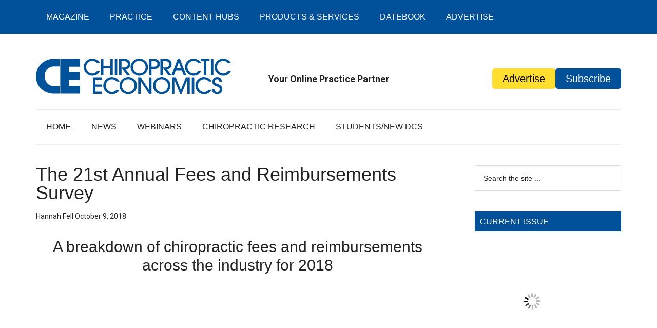

--- FILE ---
content_type: text/html; charset=UTF-8
request_url: https://www.chiroeco.com/21-fees-and-reimbursements-survey/
body_size: 41477
content:
<!DOCTYPE html><html lang="en-US" prefix="og: http://ogp.me/ns# fb: http://ogp.me/ns/fb#"><head ><meta charset="UTF-8" /><meta name="viewport" content="width=device-width, initial-scale=1" /><meta name="referrer" content="no-referrer-when-downgrade"><meta name='robots' content='max-image-preview:large' /><style>img:is([sizes="auto" i], [sizes^="auto," i]) { contain-intrinsic-size: 3000px 1500px }</style><title>The 21st Annual Fees and Reimbursements Survey</title><meta name="description" content="​A breakdown of chiropractic fees and reimbursements across the ​industry for 2017. See where you stand against your fellow DCs." /><meta name="robots" content="index, follow, max-snippet:-1, max-image-preview:large, max-video-preview:-1" /><link rel="canonical" href="https://www.chiroeco.com/21-fees-and-reimbursements-survey/" /><meta name="twitter:card" content="summary_large_image" /><meta name="twitter:title" content="The 21st Annual Fees and Reimbursements Survey" /><meta name="twitter:description" content="​A breakdown of chiropractic fees and reimbursements across the ​industry for 2017. See where you stand against your fellow DCs." /><meta name="twitter:image" content="https://chiroeco.b-cdn.net/wp-content/uploads/2018/10/fees-featured.jpg" /><meta name="twitter:creator" content="@chiroecomag" /><meta name="twitter:site" content="@chiroecomag" /> <script type="application/ld+json" class="yoast-schema-graph">{"@context":"https://schema.org","@graph":[{"@type":"Organization","@id":"https://www.chiroeco.com/#organization","name":"Chiropractic Economics","url":"https://www.chiroeco.com/","sameAs":["http://www.facebook.com/ChiroEcoMag","https://instagram.com/chiroecomag/","http://www.linkedin.com/company/chiropractic-economics","https://twitter.com/chiroecomag"],"logo":{"@type":"ImageObject","@id":"https://www.chiroeco.com/#logo","inLanguage":"en-US","url":"https://chiroeco.b-cdn.net/wp-content/uploads/2018/12/CE_logo_header.svg","caption":"Chiropractic Economics"},"image":{"@id":"https://www.chiroeco.com/#logo"}},{"@type":"WebSite","@id":"https://www.chiroeco.com/#website","url":"https://www.chiroeco.com/","name":"Chiropractic Economics","description":"Your Online Practice Partner","publisher":{"@id":"https://www.chiroeco.com/#organization"},"potentialAction":[{"@type":"SearchAction","target":"https://www.chiroeco.com/?s={search_term_string}","query-input":"required name=search_term_string"}],"inLanguage":"en-US"},{"@type":"ImageObject","@id":"https://www.chiroeco.com/21-fees-and-reimbursements-survey/#primaryimage","inLanguage":"en-US","url":"https://chiroeco.b-cdn.net/wp-content/uploads/2018/10/fees-featured.jpg","width":750,"height":431},{"@type":"WebPage","@id":"https://www.chiroeco.com/21-fees-and-reimbursements-survey/#webpage","url":"https://www.chiroeco.com/21-fees-and-reimbursements-survey/","name":"The 21st Annual Fees and Reimbursements Survey","isPartOf":{"@id":"https://www.chiroeco.com/#website"},"primaryImageOfPage":{"@id":"https://www.chiroeco.com/21-fees-and-reimbursements-survey/#primaryimage"},"datePublished":"2018-10-09T12:59:30+00:00","dateModified":"2024-05-04T17:31:10+00:00","description":"\u200bA breakdown of chiropractic fees and reimbursements across the \u200bindustry for 2017. See where you stand against your fellow DCs.","inLanguage":"en-US","potentialAction":[{"@type":"ReadAction","target":["https://www.chiroeco.com/21-fees-and-reimbursements-survey/"]}]},{"@type":"Article","@id":"https://www.chiroeco.com/21-fees-and-reimbursements-survey/#article","isPartOf":{"@id":"https://www.chiroeco.com/21-fees-and-reimbursements-survey/#webpage"},"author":{"@id":"https://www.chiroeco.com/#/schema/person/8b9a6dc93a8a285dafdbb9f6d9c3300a"},"headline":"The 21st Annual Fees and Reimbursements Survey","datePublished":"2018-10-09T12:59:30+00:00","dateModified":"2024-05-04T17:31:10+00:00","mainEntityOfPage":{"@id":"https://www.chiroeco.com/21-fees-and-reimbursements-survey/#webpage"},"publisher":{"@id":"https://www.chiroeco.com/#organization"},"image":{"@id":"https://www.chiroeco.com/21-fees-and-reimbursements-survey/#primaryimage"},"articleSection":"2018,Chiropractic Business Tips,Chiropractic Practice Management,Chiropractic Research,issue-16-2018,Surveys by Chiropractic Economics","inLanguage":"en-US"},{"@type":"Person","@id":"https://www.chiroeco.com/#/schema/person/8b9a6dc93a8a285dafdbb9f6d9c3300a","name":"Hannah Fell","image":{"@type":"ImageObject","@id":"https://www.chiroeco.com/#personlogo","inLanguage":"en-US","url":"https://www.chiroeco.com/wp-content/litespeed/avatar/ac36432728b74ab75f163c45b95cb549.jpg?ver=1768259444","caption":"Hannah Fell"}}]}</script> <link rel='dns-prefetch' href='//accounts.google.com' /><link rel='dns-prefetch' href='//apis.google.com' /><link rel='dns-prefetch' href='//fonts.googleapis.com' /><link rel='dns-prefetch' href='//www.chiroeco.com' /><link rel='dns-prefetch' href='//chiroeco.b-cdn.net' /><link rel='preconnect' href='//www.chiroeco.com' /><link rel='preconnect' href='//chiroeco.b-cdn.net' />
<script id="chiro-ready" type="litespeed/javascript">window.advanced_ads_ready=function(e,a){a=a||"complete";var d=function(e){return"interactive"===a?"loading"!==e:"complete"===e};d(document.readyState)?e():document.addEventListener("readystatechange",(function(a){d(a.target.readyState)&&e()}),{once:"interactive"===a})},window.advanced_ads_ready_queue=window.advanced_ads_ready_queue||[]</script> <style type="text/css">.powerpress_player .wp-audio-shortcode { max-width: 650px; }</style><link data-optimized="2" rel="stylesheet" href="https://chiroeco.b-cdn.net/wp-content/litespeed/css/d4c48b56a013c7a36b39634a171b9c7b.css?ver=11080" /><link rel="preload" as="image" href="https://chiroeco.b-cdn.net/wp-content/uploads/2018/12/CE_logo_header.svg"><link rel="preload" as="image" href="https://chiroeco.b-cdn.net/wp-content/plugins/a3-lazy-load/assets/images/lazy_placeholder.gif"><link rel="preload" as="image" href="https://chiroeco.b-cdn.net/wp-content/plugins/a3-lazy-load/assets/images/lazy_placeholder.gif"><link rel="preload" as="image" href="https://chiroeco.b-cdn.net/wp-content/plugins/a3-lazy-load/assets/images/lazy_placeholder.gif"><link rel="preload" as="image" href="https://chiroeco.b-cdn.net/wp-content/plugins/a3-lazy-load/assets/images/lazy_placeholder.gif"><link rel="preload" as="image" href="https://chiroeco.b-cdn.net/wp-content/plugins/a3-lazy-load/assets/images/lazy_placeholder.gif"><link rel="preload" as="image" href="https://chiroeco.b-cdn.net/wp-content/plugins/a3-lazy-load/assets/images/lazy_placeholder.gif"><link rel="preload" as="image" href="https://chiroeco.b-cdn.net/wp-content/plugins/a3-lazy-load/assets/images/lazy_placeholder.gif"><link rel="preload" as="image" href="https://chiroeco.b-cdn.net/wp-content/plugins/a3-lazy-load/assets/images/lazy_placeholder.gif"><link rel="preload" as="image" href="https://chiroeco.b-cdn.net/wp-content/plugins/a3-lazy-load/assets/images/lazy_placeholder.gif"><link rel="preload" as="image" href="https://chiroeco.b-cdn.net/wp-content/plugins/a3-lazy-load/assets/images/lazy_placeholder.gif"><link rel="preload" as="image" href="https://chiroeco.b-cdn.net/wp-content/plugins/a3-lazy-load/assets/images/lazy_placeholder.gif"><link rel="preload" as="image" href="https://chiroeco.b-cdn.net/wp-content/plugins/a3-lazy-load/assets/images/lazy_placeholder.gif"><link rel="preload" as="image" href="https://chiroeco.b-cdn.net/wp-content/plugins/a3-lazy-load/assets/images/lazy_placeholder.gif"><link rel="preload" as="image" href="https://chiroeco.b-cdn.net/wp-content/plugins/a3-lazy-load/assets/images/lazy_placeholder.gif"><link rel="preload" as="image" href="https://chiroeco.b-cdn.net/wp-content/plugins/a3-lazy-load/assets/images/lazy_placeholder.gif"><link rel="preload" as="image" href="https://chiroeco.b-cdn.net/wp-content/plugins/a3-lazy-load/assets/images/lazy_placeholder.gif"><link rel="preload" as="image" href="https://chiroeco.b-cdn.net/wp-content/plugins/a3-lazy-load/assets/images/lazy_placeholder.gif"><link rel="preload" as="image" href="https://chiroeco.b-cdn.net/wp-content/plugins/a3-lazy-load/assets/images/lazy_placeholder.gif"><link rel="preload" as="image" href="https://chiroeco.b-cdn.net/wp-content/plugins/a3-lazy-load/assets/images/lazy_placeholder.gif"><link rel="preload" as="image" href="https://chiroeco.b-cdn.net/wp-content/plugins/a3-lazy-load/assets/images/lazy_placeholder.gif"><link rel="preload" as="image" href="https://chiroeco.b-cdn.net/wp-content/plugins/a3-lazy-load/assets/images/lazy_placeholder.gif"><link rel="preload" as="image" href="https://chiroeco.b-cdn.net/wp-content/plugins/a3-lazy-load/assets/images/lazy_placeholder.gif"><link rel="preload" as="image" href="https://chiroeco.b-cdn.net/wp-content/plugins/a3-lazy-load/assets/images/lazy_placeholder.gif"><link rel="preload" as="image" href="https://chiroeco.b-cdn.net/wp-content/plugins/a3-lazy-load/assets/images/lazy_placeholder.gif"><link rel="preload" as="image" href="https://chiroeco.b-cdn.net/wp-content/plugins/a3-lazy-load/assets/images/lazy_placeholder.gif"><link rel="preload" as="image" href="https://chiroeco.b-cdn.net/wp-content/plugins/a3-lazy-load/assets/images/lazy_placeholder.gif"><link rel="preload" as="image" href="https://chiroeco.b-cdn.net/wp-content/plugins/a3-lazy-load/assets/images/lazy_placeholder.gif"><link rel="preload" as="image" href="https://chiroeco.b-cdn.net/wp-content/plugins/a3-lazy-load/assets/images/lazy_placeholder.gif"><link rel="preload" as="image" href="https://chiroeco.b-cdn.net/wp-content/plugins/a3-lazy-load/assets/images/lazy_placeholder.gif"><link rel="preload" as="image" href="https://chiroeco.b-cdn.net/wp-content/plugins/a3-lazy-load/assets/images/lazy_placeholder.gif"><link rel="preload" as="image" href="https://chiroeco.b-cdn.net/wp-content/plugins/a3-lazy-load/assets/images/lazy_placeholder.gif"><style id='classic-theme-styles-inline-css' type='text/css'>/*! This file is auto-generated */
.wp-block-button__link{color:#fff;background-color:#32373c;border-radius:9999px;box-shadow:none;text-decoration:none;padding:calc(.667em + 2px) calc(1.333em + 2px);font-size:1.125em}.wp-block-file__button{background:#32373c;color:#fff;text-decoration:none}</style><style id='safe-svg-svg-icon-style-inline-css' type='text/css'>.safe-svg-cover{text-align:center}.safe-svg-cover .safe-svg-inside{display:inline-block;max-width:100%}.safe-svg-cover svg{fill:currentColor;height:100%;max-height:100%;max-width:100%;width:100%}</style><style id='powerpress-player-block-style-inline-css' type='text/css'></style><style id='global-styles-inline-css' type='text/css'>:root{--wp--preset--aspect-ratio--square: 1;--wp--preset--aspect-ratio--4-3: 4/3;--wp--preset--aspect-ratio--3-4: 3/4;--wp--preset--aspect-ratio--3-2: 3/2;--wp--preset--aspect-ratio--2-3: 2/3;--wp--preset--aspect-ratio--16-9: 16/9;--wp--preset--aspect-ratio--9-16: 9/16;--wp--preset--color--black: #000000;--wp--preset--color--cyan-bluish-gray: #abb8c3;--wp--preset--color--white: #ffffff;--wp--preset--color--pale-pink: #f78da7;--wp--preset--color--vivid-red: #cf2e2e;--wp--preset--color--luminous-vivid-orange: #ff6900;--wp--preset--color--luminous-vivid-amber: #fcb900;--wp--preset--color--light-green-cyan: #7bdcb5;--wp--preset--color--vivid-green-cyan: #00d084;--wp--preset--color--pale-cyan-blue: #8ed1fc;--wp--preset--color--vivid-cyan-blue: #0693e3;--wp--preset--color--vivid-purple: #9b51e0;--wp--preset--gradient--vivid-cyan-blue-to-vivid-purple: linear-gradient(135deg,rgba(6,147,227,1) 0%,rgb(155,81,224) 100%);--wp--preset--gradient--light-green-cyan-to-vivid-green-cyan: linear-gradient(135deg,rgb(122,220,180) 0%,rgb(0,208,130) 100%);--wp--preset--gradient--luminous-vivid-amber-to-luminous-vivid-orange: linear-gradient(135deg,rgba(252,185,0,1) 0%,rgba(255,105,0,1) 100%);--wp--preset--gradient--luminous-vivid-orange-to-vivid-red: linear-gradient(135deg,rgba(255,105,0,1) 0%,rgb(207,46,46) 100%);--wp--preset--gradient--very-light-gray-to-cyan-bluish-gray: linear-gradient(135deg,rgb(238,238,238) 0%,rgb(169,184,195) 100%);--wp--preset--gradient--cool-to-warm-spectrum: linear-gradient(135deg,rgb(74,234,220) 0%,rgb(151,120,209) 20%,rgb(207,42,186) 40%,rgb(238,44,130) 60%,rgb(251,105,98) 80%,rgb(254,248,76) 100%);--wp--preset--gradient--blush-light-purple: linear-gradient(135deg,rgb(255,206,236) 0%,rgb(152,150,240) 100%);--wp--preset--gradient--blush-bordeaux: linear-gradient(135deg,rgb(254,205,165) 0%,rgb(254,45,45) 50%,rgb(107,0,62) 100%);--wp--preset--gradient--luminous-dusk: linear-gradient(135deg,rgb(255,203,112) 0%,rgb(199,81,192) 50%,rgb(65,88,208) 100%);--wp--preset--gradient--pale-ocean: linear-gradient(135deg,rgb(255,245,203) 0%,rgb(182,227,212) 50%,rgb(51,167,181) 100%);--wp--preset--gradient--electric-grass: linear-gradient(135deg,rgb(202,248,128) 0%,rgb(113,206,126) 100%);--wp--preset--gradient--midnight: linear-gradient(135deg,rgb(2,3,129) 0%,rgb(40,116,252) 100%);--wp--preset--font-size--small: 13px;--wp--preset--font-size--medium: 20px;--wp--preset--font-size--large: 36px;--wp--preset--font-size--x-large: 42px;--wp--preset--spacing--20: 0.44rem;--wp--preset--spacing--30: 0.67rem;--wp--preset--spacing--40: 1rem;--wp--preset--spacing--50: 1.5rem;--wp--preset--spacing--60: 2.25rem;--wp--preset--spacing--70: 3.38rem;--wp--preset--spacing--80: 5.06rem;--wp--preset--shadow--natural: 6px 6px 9px rgba(0, 0, 0, 0.2);--wp--preset--shadow--deep: 12px 12px 50px rgba(0, 0, 0, 0.4);--wp--preset--shadow--sharp: 6px 6px 0px rgba(0, 0, 0, 0.2);--wp--preset--shadow--outlined: 6px 6px 0px -3px rgba(255, 255, 255, 1), 6px 6px rgba(0, 0, 0, 1);--wp--preset--shadow--crisp: 6px 6px 0px rgba(0, 0, 0, 1);}:where(.is-layout-flex){gap: 0.5em;}:where(.is-layout-grid){gap: 0.5em;}body .is-layout-flex{display: flex;}.is-layout-flex{flex-wrap: wrap;align-items: center;}.is-layout-flex > :is(*, div){margin: 0;}body .is-layout-grid{display: grid;}.is-layout-grid > :is(*, div){margin: 0;}:where(.wp-block-columns.is-layout-flex){gap: 2em;}:where(.wp-block-columns.is-layout-grid){gap: 2em;}:where(.wp-block-post-template.is-layout-flex){gap: 1.25em;}:where(.wp-block-post-template.is-layout-grid){gap: 1.25em;}.has-black-color{color: var(--wp--preset--color--black) !important;}.has-cyan-bluish-gray-color{color: var(--wp--preset--color--cyan-bluish-gray) !important;}.has-white-color{color: var(--wp--preset--color--white) !important;}.has-pale-pink-color{color: var(--wp--preset--color--pale-pink) !important;}.has-vivid-red-color{color: var(--wp--preset--color--vivid-red) !important;}.has-luminous-vivid-orange-color{color: var(--wp--preset--color--luminous-vivid-orange) !important;}.has-luminous-vivid-amber-color{color: var(--wp--preset--color--luminous-vivid-amber) !important;}.has-light-green-cyan-color{color: var(--wp--preset--color--light-green-cyan) !important;}.has-vivid-green-cyan-color{color: var(--wp--preset--color--vivid-green-cyan) !important;}.has-pale-cyan-blue-color{color: var(--wp--preset--color--pale-cyan-blue) !important;}.has-vivid-cyan-blue-color{color: var(--wp--preset--color--vivid-cyan-blue) !important;}.has-vivid-purple-color{color: var(--wp--preset--color--vivid-purple) !important;}.has-black-background-color{background-color: var(--wp--preset--color--black) !important;}.has-cyan-bluish-gray-background-color{background-color: var(--wp--preset--color--cyan-bluish-gray) !important;}.has-white-background-color{background-color: var(--wp--preset--color--white) !important;}.has-pale-pink-background-color{background-color: var(--wp--preset--color--pale-pink) !important;}.has-vivid-red-background-color{background-color: var(--wp--preset--color--vivid-red) !important;}.has-luminous-vivid-orange-background-color{background-color: var(--wp--preset--color--luminous-vivid-orange) !important;}.has-luminous-vivid-amber-background-color{background-color: var(--wp--preset--color--luminous-vivid-amber) !important;}.has-light-green-cyan-background-color{background-color: var(--wp--preset--color--light-green-cyan) !important;}.has-vivid-green-cyan-background-color{background-color: var(--wp--preset--color--vivid-green-cyan) !important;}.has-pale-cyan-blue-background-color{background-color: var(--wp--preset--color--pale-cyan-blue) !important;}.has-vivid-cyan-blue-background-color{background-color: var(--wp--preset--color--vivid-cyan-blue) !important;}.has-vivid-purple-background-color{background-color: var(--wp--preset--color--vivid-purple) !important;}.has-black-border-color{border-color: var(--wp--preset--color--black) !important;}.has-cyan-bluish-gray-border-color{border-color: var(--wp--preset--color--cyan-bluish-gray) !important;}.has-white-border-color{border-color: var(--wp--preset--color--white) !important;}.has-pale-pink-border-color{border-color: var(--wp--preset--color--pale-pink) !important;}.has-vivid-red-border-color{border-color: var(--wp--preset--color--vivid-red) !important;}.has-luminous-vivid-orange-border-color{border-color: var(--wp--preset--color--luminous-vivid-orange) !important;}.has-luminous-vivid-amber-border-color{border-color: var(--wp--preset--color--luminous-vivid-amber) !important;}.has-light-green-cyan-border-color{border-color: var(--wp--preset--color--light-green-cyan) !important;}.has-vivid-green-cyan-border-color{border-color: var(--wp--preset--color--vivid-green-cyan) !important;}.has-pale-cyan-blue-border-color{border-color: var(--wp--preset--color--pale-cyan-blue) !important;}.has-vivid-cyan-blue-border-color{border-color: var(--wp--preset--color--vivid-cyan-blue) !important;}.has-vivid-purple-border-color{border-color: var(--wp--preset--color--vivid-purple) !important;}.has-vivid-cyan-blue-to-vivid-purple-gradient-background{background: var(--wp--preset--gradient--vivid-cyan-blue-to-vivid-purple) !important;}.has-light-green-cyan-to-vivid-green-cyan-gradient-background{background: var(--wp--preset--gradient--light-green-cyan-to-vivid-green-cyan) !important;}.has-luminous-vivid-amber-to-luminous-vivid-orange-gradient-background{background: var(--wp--preset--gradient--luminous-vivid-amber-to-luminous-vivid-orange) !important;}.has-luminous-vivid-orange-to-vivid-red-gradient-background{background: var(--wp--preset--gradient--luminous-vivid-orange-to-vivid-red) !important;}.has-very-light-gray-to-cyan-bluish-gray-gradient-background{background: var(--wp--preset--gradient--very-light-gray-to-cyan-bluish-gray) !important;}.has-cool-to-warm-spectrum-gradient-background{background: var(--wp--preset--gradient--cool-to-warm-spectrum) !important;}.has-blush-light-purple-gradient-background{background: var(--wp--preset--gradient--blush-light-purple) !important;}.has-blush-bordeaux-gradient-background{background: var(--wp--preset--gradient--blush-bordeaux) !important;}.has-luminous-dusk-gradient-background{background: var(--wp--preset--gradient--luminous-dusk) !important;}.has-pale-ocean-gradient-background{background: var(--wp--preset--gradient--pale-ocean) !important;}.has-electric-grass-gradient-background{background: var(--wp--preset--gradient--electric-grass) !important;}.has-midnight-gradient-background{background: var(--wp--preset--gradient--midnight) !important;}.has-small-font-size{font-size: var(--wp--preset--font-size--small) !important;}.has-medium-font-size{font-size: var(--wp--preset--font-size--medium) !important;}.has-large-font-size{font-size: var(--wp--preset--font-size--large) !important;}.has-x-large-font-size{font-size: var(--wp--preset--font-size--x-large) !important;}
:where(.wp-block-post-template.is-layout-flex){gap: 1.25em;}:where(.wp-block-post-template.is-layout-grid){gap: 1.25em;}
:where(.wp-block-columns.is-layout-flex){gap: 2em;}:where(.wp-block-columns.is-layout-grid){gap: 2em;}
:root :where(.wp-block-pullquote){font-size: 1.5em;line-height: 1.6;}</style><script id="jquery-core-js-extra" type="litespeed/javascript">var SS_DATA={"ajaxurl":"https:\/\/www.chiroeco.com\/wp-admin\/admin-ajax.php"};var pysFacebookRest={"restApiUrl":"https:\/\/www.chiroeco.com\/wp-json\/pys-facebook\/v1\/event","debug":""}</script> <script type="litespeed/javascript" data-src="https://chiroeco.b-cdn.net/wp-includes/js/jquery/jquery.min.js" id="jquery-core-js"></script> <script id="wp-i18n-js-after" type="litespeed/javascript">wp.i18n.setLocaleData({'text direction\u0004ltr':['ltr']})</script> <script id="tve_frontend-js-extra" type="litespeed/javascript">var tve_frontend_options={"ajaxurl":"https:\/\/www.chiroeco.com\/wp-admin\/admin-ajax.php","is_editor_page":"","page_events":[],"is_single":"1","social_fb_app_id":"","dash_url":"https:\/\/www.chiroeco.com\/wp-content\/plugins\/thrive-visual-editor\/thrive-dashboard","queried_object":{"ID":109275,"post_author":"272"},"query_vars":{"page":"","name":"21-fees-and-reimbursements-survey"},"$_POST":[],"translations":{"Copy":"Copy","empty_username":"ERROR: The username field is empty.","empty_password":"ERROR: The password field is empty.","empty_login":"ERROR: Enter a username or email address.","min_chars":"At least %s characters are needed","no_headings":"No headings found","registration_err":{"required_field":"<strong>Error<\/strong>: This field is required","required_email":"<strong>Error<\/strong>: Please type your email address.","invalid_email":"<strong>Error<\/strong>: The email address isn&#8217;t correct.","passwordmismatch":"<strong>Error<\/strong>: Password mismatch"}},"routes":{"posts":"https:\/\/www.chiroeco.com\/wp-json\/tcb\/v1\/posts","video_reporting":"https:\/\/www.chiroeco.com\/wp-json\/tcb\/v1\/video-reporting"},"nonce":"041a6b6a51","allow_video_src":"","google_client_id":null,"google_api_key":null,"facebook_app_id":null,"lead_generation_custom_tag_apis":["activecampaign","aweber","convertkit","drip","klicktipp","mailchimp","sendlane","zapier"],"post_request_data":[],"user_profile_nonce":"f34798a364","ip":"3.19.238.104","current_user":[],"post_id":"109275","post_title":"The 21st Annual Fees and Reimbursements Survey","post_type":"post","post_url":"https:\/\/www.chiroeco.com\/21-fees-and-reimbursements-survey\/","is_lp":"","conditional_display":{"is_tooltip_dismissed":!1}}</script> <script id="track-the-click-js-extra" type="litespeed/javascript">var ajax_var={"nonce":"041a6b6a51"};var ttc_data={"proBeacon":""}</script> <script type="text/javascript" src="https://chiroeco.b-cdn.net/wp-content/plugins/track-the-click/public/js/track-the-click-public.js" id="track-the-click-js" data-noptimize="true" data-no-optimize="1"></script> <script type="text/javascript" id="track-the-click-js-after" data-noptimize="true" data-no-optimize="1">/*  */
function getHomeURL() {return "https://www.chiroeco.com";}
function getPostID() {return 109275;}
function showClickCounts() {return false;}
/*  */</script> <script id="advanced-ads-advanced-js-js-extra" type="litespeed/javascript">var advads_options={"blog_id":"1","privacy":{"enabled":!1,"state":"not_needed"}}</script> <script id="advanced_ads_pro/visitor_conditions-js-extra" type="litespeed/javascript">var advanced_ads_pro_visitor_conditions={"referrer_cookie_name":"advanced_ads_pro_visitor_referrer","referrer_exdays":"365","page_impr_cookie_name":"advanced_ads_page_impressions","page_impr_exdays":"3650"}</script> <link rel="https://api.w.org/" href="https://www.chiroeco.com/wp-json/" /><link rel="alternate" title="JSON" type="application/json" href="https://www.chiroeco.com/wp-json/wp/v2/posts/109275" /><link rel="EditURI" type="application/rsd+xml" title="RSD" href="https://www.chiroeco.com/xmlrpc.php?rsd" /><meta name="generator" content="WordPress 6.8.2" /><link rel='shortlink' href='https://www.chiroeco.com/?p=109275' /><link rel="alternate" title="oEmbed (JSON)" type="application/json+oembed" href="https://www.chiroeco.com/wp-json/oembed/1.0/embed?url=https%3A%2F%2Fwww.chiroeco.com%2F21-fees-and-reimbursements-survey%2F" /><link rel="alternate" title="oEmbed (XML)" type="text/xml+oembed" href="https://www.chiroeco.com/wp-json/oembed/1.0/embed?url=https%3A%2F%2Fwww.chiroeco.com%2F21-fees-and-reimbursements-survey%2F&#038;format=xml" /><style>#category-posts-8-internal ul {padding: 0;}
#category-posts-8-internal .cat-post-item img {max-width: initial; max-height: initial; margin: initial;}
#category-posts-8-internal .cat-post-author {margin-bottom: 0;}
#category-posts-8-internal .cat-post-thumbnail {margin: 5px 10px 5px 0;}
#category-posts-8-internal .cat-post-item:before {content: ""; clear: both;}
#category-posts-8-internal .cat-post-excerpt-more {display: inline-block;}
#category-posts-8-internal .cat-post-item {list-style: none; margin: 3px 0 10px; padding: 3px 0;}
#category-posts-8-internal .cat-post-current .cat-post-title {font-weight: bold; text-transform: uppercase;}
#category-posts-8-internal [class*=cat-post-tax] {font-size: 0.85em;}
#category-posts-8-internal [class*=cat-post-tax] * {display:inline-block;}
#category-posts-8-internal .cat-post-item:after {content: ""; display: table;	clear: both;}
#category-posts-8-internal .cat-post-item .cat-post-title {overflow: hidden;text-overflow: ellipsis;white-space: initial;display: -webkit-box;-webkit-line-clamp: 2;-webkit-box-orient: vertical;padding-bottom: 0 !important;}
#category-posts-8-internal .cat-post-item:after {content: ""; display: table;	clear: both;}
#category-posts-8-internal .cat-post-thumbnail {display:block; float:left; margin:5px 10px 5px 0;}
#category-posts-8-internal .cat-post-crop {overflow:hidden;display:block;}
#category-posts-8-internal p {margin:5px 0 0 0}
#category-posts-8-internal li > div {margin:5px 0 0 0; clear:both;}
#category-posts-8-internal .dashicons {vertical-align:middle;}
#category-posts-8-internal .cat-post-thumbnail .cat-post-crop img {height: 100px;}
#category-posts-8-internal .cat-post-thumbnail .cat-post-crop img {width: 150px;}
#category-posts-8-internal .cat-post-thumbnail .cat-post-crop img {object-fit: cover; max-width: 100%; display: block;}
#category-posts-8-internal .cat-post-thumbnail .cat-post-crop-not-supported img {width: 100%;}
#category-posts-8-internal .cat-post-thumbnail {max-width:100%;}
#category-posts-8-internal .cat-post-item img {margin: initial;}
#category-posts-9-internal ul {padding: 0;}
#category-posts-9-internal .cat-post-item img {max-width: initial; max-height: initial; margin: initial;}
#category-posts-9-internal .cat-post-author {margin-bottom: 0;}
#category-posts-9-internal .cat-post-thumbnail {margin: 5px 10px 5px 0;}
#category-posts-9-internal .cat-post-item:before {content: ""; clear: both;}
#category-posts-9-internal .cat-post-excerpt-more {display: inline-block;}
#category-posts-9-internal .cat-post-item {list-style: none; margin: 3px 0 10px; padding: 3px 0;}
#category-posts-9-internal .cat-post-current .cat-post-title {font-weight: bold; text-transform: uppercase;}
#category-posts-9-internal [class*=cat-post-tax] {font-size: 0.85em;}
#category-posts-9-internal [class*=cat-post-tax] * {display:inline-block;}
#category-posts-9-internal .cat-post-item:after {content: ""; display: table;	clear: both;}
#category-posts-9-internal .cat-post-item .cat-post-title {overflow: hidden;text-overflow: ellipsis;white-space: initial;display: -webkit-box;-webkit-line-clamp: 2;-webkit-box-orient: vertical;padding-bottom: 0 !important;}
#category-posts-9-internal .cat-post-item:after {content: ""; display: table;	clear: both;}
#category-posts-9-internal .cat-post-thumbnail {display:block; float:left; margin:5px 10px 5px 0;}
#category-posts-9-internal .cat-post-crop {overflow:hidden;display:block;}
#category-posts-9-internal p {margin:5px 0 0 0}
#category-posts-9-internal li > div {margin:5px 0 0 0; clear:both;}
#category-posts-9-internal .dashicons {vertical-align:middle;}
#category-posts-9-internal .cat-post-thumbnail .cat-post-crop img {height: 100px;}
#category-posts-9-internal .cat-post-thumbnail .cat-post-crop img {width: 150px;}
#category-posts-9-internal .cat-post-thumbnail .cat-post-crop img {object-fit: cover; max-width: 100%; display: block;}
#category-posts-9-internal .cat-post-thumbnail .cat-post-crop-not-supported img {width: 100%;}
#category-posts-9-internal .cat-post-thumbnail {max-width:100%;}
#category-posts-9-internal .cat-post-item img {margin: initial;}
#category-posts-10-internal ul {padding: 0;}
#category-posts-10-internal .cat-post-item img {max-width: initial; max-height: initial; margin: initial;}
#category-posts-10-internal .cat-post-author {margin-bottom: 0;}
#category-posts-10-internal .cat-post-thumbnail {margin: 5px 10px 5px 0;}
#category-posts-10-internal .cat-post-item:before {content: ""; clear: both;}
#category-posts-10-internal .cat-post-excerpt-more {display: inline-block;}
#category-posts-10-internal .cat-post-item {list-style: none; margin: 3px 0 10px; padding: 3px 0;}
#category-posts-10-internal .cat-post-current .cat-post-title {font-weight: bold; text-transform: uppercase;}
#category-posts-10-internal [class*=cat-post-tax] {font-size: 0.85em;}
#category-posts-10-internal [class*=cat-post-tax] * {display:inline-block;}
#category-posts-10-internal .cat-post-item:after {content: ""; display: table;	clear: both;}
#category-posts-10-internal .cat-post-item .cat-post-title {overflow: hidden;text-overflow: ellipsis;white-space: initial;display: -webkit-box;-webkit-line-clamp: 2;-webkit-box-orient: vertical;padding-bottom: 0 !important;}
#category-posts-10-internal .cat-post-item:after {content: ""; display: table;	clear: both;}
#category-posts-10-internal .cat-post-thumbnail {display:block; float:left; margin:5px 10px 5px 0;}
#category-posts-10-internal .cat-post-crop {overflow:hidden;display:block;}
#category-posts-10-internal p {margin:5px 0 0 0}
#category-posts-10-internal li > div {margin:5px 0 0 0; clear:both;}
#category-posts-10-internal .dashicons {vertical-align:middle;}
#category-posts-10-internal .cat-post-thumbnail .cat-post-crop img {height: 100px;}
#category-posts-10-internal .cat-post-thumbnail .cat-post-crop img {width: 150px;}
#category-posts-10-internal .cat-post-thumbnail .cat-post-crop img {object-fit: cover; max-width: 100%; display: block;}
#category-posts-10-internal .cat-post-thumbnail .cat-post-crop-not-supported img {width: 100%;}
#category-posts-10-internal .cat-post-thumbnail {max-width:100%;}
#category-posts-10-internal .cat-post-item img {margin: initial;}
#category-posts-11-internal ul {padding: 0;}
#category-posts-11-internal .cat-post-item img {max-width: initial; max-height: initial; margin: initial;}
#category-posts-11-internal .cat-post-author {margin-bottom: 0;}
#category-posts-11-internal .cat-post-thumbnail {margin: 5px 10px 5px 0;}
#category-posts-11-internal .cat-post-item:before {content: ""; clear: both;}
#category-posts-11-internal .cat-post-excerpt-more {display: inline-block;}
#category-posts-11-internal .cat-post-item {list-style: none; margin: 3px 0 10px; padding: 3px 0;}
#category-posts-11-internal .cat-post-current .cat-post-title {font-weight: bold; text-transform: uppercase;}
#category-posts-11-internal [class*=cat-post-tax] {font-size: 0.85em;}
#category-posts-11-internal [class*=cat-post-tax] * {display:inline-block;}
#category-posts-11-internal .cat-post-item:after {content: ""; display: table;	clear: both;}
#category-posts-11-internal .cat-post-item .cat-post-title {overflow: hidden;text-overflow: ellipsis;white-space: initial;display: -webkit-box;-webkit-line-clamp: 2;-webkit-box-orient: vertical;padding-bottom: 0 !important;}
#category-posts-11-internal .cat-post-item:after {content: ""; display: table;	clear: both;}
#category-posts-11-internal .cat-post-thumbnail {display:block; float:left; margin:5px 10px 5px 0;}
#category-posts-11-internal .cat-post-crop {overflow:hidden;display:block;}
#category-posts-11-internal p {margin:5px 0 0 0}
#category-posts-11-internal li > div {margin:5px 0 0 0; clear:both;}
#category-posts-11-internal .dashicons {vertical-align:middle;}
#category-posts-11-internal .cat-post-thumbnail .cat-post-crop img {height: 100px;}
#category-posts-11-internal .cat-post-thumbnail .cat-post-crop img {width: 150px;}
#category-posts-11-internal .cat-post-thumbnail .cat-post-crop img {object-fit: cover; max-width: 100%; display: block;}
#category-posts-11-internal .cat-post-thumbnail .cat-post-crop-not-supported img {width: 100%;}
#category-posts-11-internal .cat-post-thumbnail {max-width:100%;}
#category-posts-11-internal .cat-post-item img {margin: initial;}</style> <script type="litespeed/javascript" data-src='https://tag.simpli.fi/sifitag/125dc4d0-6175-0138-71a9-067f653fa718'></script>  <script type="litespeed/javascript" data-src="https://www.googletagmanager.com/gtag/js?id=AW-561418696"></script> <script type="litespeed/javascript">window.dataLayer=window.dataLayer||[];function gtag(){dataLayer.push(arguments)}
gtag('js',new Date());gtag('config','AW-561418696')</script> <script type="text/javascript">function powerpress_pinw(pinw_url){window.open(pinw_url, 'PowerPressPlayer','toolbar=0,status=0,resizable=1,width=460,height=320');	return false;}
                //-->

                // tabnab protection
                window.addEventListener('load', function () {
                    // make all links have rel="noopener noreferrer"
                    document.querySelectorAll('a[target="_blank"]').forEach(link => {
                        link.setAttribute('rel', 'noopener noreferrer');
                    });
                });</script>  <script type="application/ld+json">{"@context":"https:\/\/schema.org\/","@type":"BlogPosting","mainEntityOfPage":{"@type":"WebPage","@id":"https:\/\/www.chiroeco.com\/21-fees-and-reimbursements-survey\/"},"url":"https:\/\/www.chiroeco.com\/21-fees-and-reimbursements-survey\/","headline":"The 21st Annual Fees and Reimbursements Survey","datePublished":"2018-10-09T08:59:30-04:00","dateModified":"2024-05-04T13:31:10-04:00","publisher":{"@type":"Organization","@id":"https:\/\/www.chiroeco.com\/#organization","name":"Chiropractic Economics","logo":{"@type":"ImageObject","url":"https:\/\/www.chiroeco.com\/wp-content\/uploads\/2017\/09\/Chiro-Homepage-Logo.png","width":600,"height":60}},"image":{"@type":"ImageObject","url":"https:\/\/chiroeco.b-cdn.net\/wp-content\/uploads\/2018\/10\/fees-featured.jpg","width":750,"height":431},"articleSection":"2018","description":"<strong><em>Feature<\/em><\/strong> Last year, we saw an overall leveling of fees and reimbursements from our post-recession economy. This trend has continued this year among our survey participants and we have seen additional growth. Chiropractic has been seen as a viable option to fight the opioid epidemic, and we have seen ample research to back up its effectiveness.","author":{"@type":"Person","name":"Hannah Fell","url":"https:\/\/www.chiroeco.com\/author\/hfell\/","image":{"@type":"ImageObject","url":"https:\/\/www.chiroeco.com\/wp-content\/litespeed\/avatar\/ac36432728b74ab75f163c45b95cb549.jpg?ver=1768259444","height":96,"width":96}}}</script> <style type="text/css">:not(#tve) .ttfm1{font-family: 'gravitylight' !important;font-weight: 400 !important;}.ttfm1 input, .ttfm1 select, .ttfm1 textarea, .ttfm1 button {font-family: 'gravitylight' !important;font-weight: 400 !important;}</style><style type="text/css" id="tve_global_variables">:root{--tcb-background-author-image:url(https://chiroeco.b-cdn.net/wp-content/litespeed/avatar/9558cf7485a2c3069d98d7eb46e9d0ae.jpg?ver=1768259444);--tcb-background-user-image:url(https://chiroeco.b-cdn.net/);--tcb-background-featured-image-thumbnail:url(https://chiroeco.b-cdn.net/wp-content/uploads/2018/10/fees-featured.jpg);}</style><style type="text/css">.ctl-bullets-container {
                display: block;
                position: fixed;
                right: 0;
                height: 100%;
                z-index: 1049;
                font-weight: normal;
                height: 70vh;
                overflow-x: hidden;
                overflow-y: auto;
                margin: 15vh auto;
            }</style><script type="litespeed/javascript">advads_items={conditions:{},display_callbacks:{},display_effect_callbacks:{},hide_callbacks:{},backgrounds:{},effect_durations:{},close_functions:{},showed:[]}</script><style type="text/css" id="chiro-layer-custom-css"></style><script type="litespeed/javascript">var advadsCfpQueue=[];var advadsCfpAd=function(adID){if('undefined'==typeof advadsProCfp){advadsCfpQueue.push(adID)}else{advadsProCfp.addElement(adID)}}</script> <meta name="referrer" content="no-referrer-when-downgrade"><noscript><iframe data-lazyloaded="1" src="about:blank" data-litespeed-src="//www.googletagmanager.com/ns.html?id=GTM-M6ZLNZ"
height="0" width="0" style="display:none;visibility:hidden"></iframe></noscript> <script type="litespeed/javascript">(function(w,d,s,l,i){w[l]=w[l]||[];w[l].push({'gtm.start':new Date().getTime(),event:'gtm.js'});var f=d.getElementsByTagName(s)[0],j=d.createElement(s),dl=l!='dataLayer'?'&l='+l:'';j.async=!0;j.src='//www.googletagmanager.com/gtm.js?id='+i+dl;f.parentNode.insertBefore(j,f)})(window,document,'script','dataLayer','GTM-M6ZLNZ')</script>  <script type="litespeed/javascript" data-src='https://www.google.com/recaptcha/api.js'></script> <link rel="stylesheet" href="https://olytics.omeda.com/olytics/css/v3/p/olytics.css" /> <script type="litespeed/javascript">window.olytics||(window.olytics=[]),window.olytics.methods=["fire","confirm"],window.olytics.factory=function(i){return function(){var t=Array.prototype.slice.call(arguments);return t.unshift(i),window.olytics.push(t),window.olytics}};for(var i=0;i<window.olytics.methods.length;i++){var method=window.olytics.methods[i];window.olytics[method]=window.olytics.factory(method)}olytics.load=function(i){if(!document.getElementById("olyticsImport")){window.a=window.olytics;var t=document.createElement("script");t.async=!0,t.id="olyticsImport",t.type="text/javascript";var o="";void 0!==i&&void 0!==i.oid&&(o=i.oid),t.setAttribute("data-oid",o),t.src="https://olytics.omeda.com/olytics/js/v3/p/olytics.min.js",t.addEventListener("load",function(t){for(olytics.initialize({Olytics:i});window.a.length>0;){var o=window.a.shift(),s=o.shift();olytics[s]&&olytics[s].apply(olytics,o)}},!1);var s=document.getElementsByTagName("script")[0];s.parentNode.insertBefore(t,s)}},olytics.load({oid:"44424accd410475b8a8a5f15047012da"})</script> <script type="litespeed/javascript">olytics.fire({behaviorId:'2672C9123356A8B'})</script> <script referrerpolicy="no-referrer-when-downgrade" type="litespeed/javascript" data-src='https://tag.simpli.fi/sifitag/7ab4c9b3-8882-476d-87e0-94a7523a90ef'></script> <link rel="amphtml" href="https://www.chiroeco.com/21-fees-and-reimbursements-survey/amp/"><style type="text/css" id="thrive-default-styles"></style><link rel="icon" href="https://chiroeco.b-cdn.net/wp-content/uploads/2018/12/CE-favicon_RGB-45x45.jpg" sizes="32x32" /><link rel="icon" href="https://chiroeco.b-cdn.net/wp-content/uploads/2018/12/CE-favicon_RGB-300x300.jpg" sizes="192x192" /><link rel="apple-touch-icon" href="https://chiroeco.b-cdn.net/wp-content/uploads/2018/12/CE-favicon_RGB-300x300.jpg" /><meta name="msapplication-TileImage" content="https://chiroeco.b-cdn.net/wp-content/uploads/2018/12/CE-favicon_RGB-300x300.jpg" />
<style class="tve_custom_style">@media (min-width: 300px){[data-css="tve-u-161f7e29b1f"]{max-width: 683px;}[data-css="tve-u-161f7debb49"]{width: 589px;margin-right: auto !important;margin-left: auto !important;float: none;}[data-css="tve-u-161f7dd0ed1"]{width: 366px;}[data-css="tve-u-161f7da0575"]{width: 386px;padding-top: 23px !important;padding-right: 21px !important;padding-bottom: 0px !important;margin-right: auto !important;margin-left: auto !important;float: none;}[data-css="tve-u-161f7d9c63c"]{width: 342px;}[data-css="tve-u-161f7d992fa"]{width: 706px;margin-top: -10px !important;}[data-css="tve-u-166594d0ea9"]{width: 311px;}[data-css="tve-u-166594f0632"]{width: 364px;}[data-css="tve-u-16659536c38"]{width: 391px;}[data-css="tve-u-1665954a093"]{width: 380px;}[data-css="tve-u-16659675aed"]{width: 232px;}[data-css="tve-u-1665967b0ef"]{max-width: 34.9%;}[data-css="tve-u-1665967b127"]{max-width: 65.1%;}[data-css="tve-u-1665971b293"]{width: 229px;margin-top: -59px !important;margin-left: auto !important;margin-right: auto !important;float: none;}[data-css="tve-u-1665973ef60"]{width: 328px;}[data-css="tve-u-166597544dc"]{width: 642px;margin-left: auto !important;margin-right: auto !important;float: none;margin-top: -27px !important;}[data-css="tve-u-1665977b4a0"]{width: 432px;margin-left: auto !important;margin-right: auto !important;float: none;margin-top: -19px !important;}[data-css="tve-u-16659798196"]{width: 433px;margin-left: auto !important;margin-right: auto !important;float: none;margin-top: -16px !important;padding-bottom: 16px !important;}[data-css="tve-u-166597c7e46"]{width: 721px;}[data-css="tve-u-16659ee48c2"]{margin-top: -10px !important;}[data-css="tve-u-16659ee52be"]{margin-top: -13px !important;}}@media (min-width: 300px){[data-css="tve-u-15f0cc6d4b2"]{margin-top: -39px !important;}:not(#tve) [data-css="tve-u-15f0cc417f2"]{text-transform: capitalize !important;font-size: 17px !important;}[data-css="tve-u-15f0cc2efb9"]{margin: -23px auto 52.5px !important;width: 378px;display: block;max-width: 378px;float: none;}:not(#tve) [data-css="tve-u-15f0cc2efb9"]:hover .tcb-button-link{background-color: rgb(234,73,63) !important;}[data-css="tve-u-15f0cc2efb9"] .tcb-button-link{padding: 0px 0px 5px !important;font-size: 1.33em;min-height: 54.76px;background-color: rgb(234,73,63) !important;}[data-css="tve-u-15f0ca5d0b0"]{max-width: 86.1%;}[data-css="tve-u-15f0ca5d089"]{max-width: 13.8%;}[data-css="tve-u-15f0ca24460"]{padding-top: 39px !important;}[data-css="tve-u-15f0ca0cb50"]{margin-top: -66px !important;}[data-css="tve-u-15f0c9edba3"]{max-width: 49.9%;}[data-css="tve-u-15f0c9edb7e"]{max-width: 50%;}[data-css="tve-u-15f0c9d17b2"]{margin-top: -45px !important;}[data-css="tve-u-15f0c994d02"]{padding-top: 3px !important;}[data-css="tve-u-15f0c9753b6"]{margin-top: -51px !important;}[data-css="tve-u-15f0c97111a"]{padding-top: 0px !important;margin-top: -35px !important;}[data-css="tve-u-15f0c96f5fe"]{margin-top: -41px !important;}[data-css="tve-u-15f0c96c61c"]{margin-top: -46px !important;}[data-css="tve-u-15f0c96a15a"]{margin-top: -35px !important;}[data-css="tve-u-15f0c939a07"]{margin-top: -10px !important;}[data-css="tve-u-15f0c93760d"]{margin-top: -41px !important;}[data-css="tve-u-15f0c911ff7"]{padding-top: 27px !important;margin-bottom: -22px !important;}[data-css="tve-u-15f0c90e6f1"]{margin-top: -55px !important;}[data-css="tve-u-15f0c90d4f4"]{padding-bottom: 0px !important;}[data-css="tve-u-15f0c90c1f5"]{margin-top: -31px !important;}[data-css="tve-u-15f0c8fea63"]{max-width: 59.6%;}[data-css="tve-u-15f0c8fea45"]{max-width: 40.3%;}[data-css="tve-u-15f0c239eee"]{padding-top: 0px !important;padding-bottom: 0px !important;margin-top: -26px !important;margin-bottom: 8px !important;}[data-css="tve-u-15f0c206ab7"]{margin-top: -38px !important;}[data-css="tve-u-15f0c2045cc"]{margin-bottom: -10px !important;}[data-css="tve-u-15f0c203c48"]{padding-bottom: 0px !important;}[data-css="tve-u-15f0c1f48e2"]{max-width: 53.7%;}[data-css="tve-u-15f0c1f48bf"]{max-width: 46.3%;}[data-css="tve-u-15f0c1ddea3"]{margin-top: -37px !important;}[data-css="tve-u-15f0c1b9da7"]{padding-top: 0px !important;margin-top: -21px !important;}:not(#tve) [data-css="tve-u-15f0c163905"]:hover .tcb-button-link{background-color: rgb(0,50,91) !important;}[data-css="tve-u-15f0c163905"] .tcb-button-link{border-radius: 10px;border: 1px solid rgb(0,0,0);font-weight: bold;text-shadow: rgba(0,0,0,0.5) 0px 1px 2px;background-color: rgb(0,81,153);}[data-css="tve-u-15f0c0936f1"]{margin-top: -35px !important;margin-bottom: -16px !important;}[data-css="tve-u-15f0c087c70"] > .tcb-flex-col > .tcb-col{min-height: 1px;}[data-css="tve-u-15f0c087c70"]{padding-top: 0px !important;padding-bottom: 0px !important;margin-left: 0px;min-height: inherit;}[data-css="tve-u-15f0c087c70"] > .tcb-flex-col{padding-left: 0px;}[data-css="tve-u-15f0c0646d9"]{max-width: 42.4%;}[data-css="tve-u-15f0c0646c1"]{max-width: 57.5%;}[data-css="tve-u-15f0ca61d80"]{margin-top: -38px !important;}[data-css="tve-u-15f0ca63da6"]{margin-top: -33px !important;}}</style><style type="text/css" id="wp-custom-css">.entry-content a {color:#005199;}
.entry-content a:hover {color:#005199;}
.featured-content .entry-title a {color:black;}
.featured-content .entry-title a:hover {color:black;}
#menu-home-page-left-menu a {color:black;}
#menu-home-page-left-menu a:hover {color:black;}
.parker-button {background:    #2782d2;
background:    -webkit-linear-gradient(#2782d2, #005199);
background:    linear-gradient(#2782d2, #005199);
border-radius: 5px;
padding:       8px 20px;
color:         #ffffff;
display:       inline-block;
font:          normal 700 24px/1 "Roboto", sans-serif;
text-align:    center;
}
.parker-button a {color:white;}
.parker-button a:hover {color:white;}
.parker-wrap {  display: flex;
  align-items: center;
  justify-content: center;}
#main_countedown_1 .time_left {background-color:#e1e1e1!important;}
#main_countedown_1 .time_description {font-family: 'Roboto', sans-serif!important;font-weight:normal!important;font-size:18px!important;}
.tve_p_lb_content {max-width: 690px!important;}
		/*DC CSS 9.4.18*/
@media screen and (max-width: 780px){
	#sbDiv {float: none !important;}
	nav.nav-secondary {
    display: none;
}
	.logo a {
    white-space: normal !important;
		font-size: 15px;
	}
	#nav_menu-5 {
    display: none;
}
	.ezcol.ezcol-two-third.ezcol-last {
    display: none !important;
}
	.site-inner {
    clear: both;
    padding-top: 0;
}
	h4 {
    margin-top: 10px !important;
}
	.site-header .wrap {
   border-bottom: none;
}

}

}
	#subscribeBtn {
    margin-top: 10px !important;
}
}

/*End*/
#category-posts-5 h4 { margin: 30px 0 0 0 }
#category-posts-5-internal .cat-post-item { border-bottom: 1px solid #ffd400 }

/*New Logo CSS by CVW and SC 12.31.18*/

.site-header .wrap {border-bottom:2px solid #eee}
.nav-secondary .wrap {border-bottom:2px solid #eee}

@media screen and (max-width: 780px){
#sbDiv {float: none !important;}
#logo-tagline {
    display: none;
}
#subscribeBtn {
    margin-bottom: 10px !important;
}
}
.bx-wrapper .bx-viewport {height:247px!important;}
#menu-item-126771{ font-weight: bolder;}
#menu-item-126771{ background:red;}</style><meta property="og:locale" content="en_US"/><meta property="og:site_name" content="Chiropractic Economics"/><meta property="og:title" content="The 21st Annual Fees and Reimbursements Survey"/><meta property="og:url" content="https://www.chiroeco.com/21-fees-and-reimbursements-survey/"/><meta property="og:type" content="article"/><meta property="og:description" content="​A breakdown of chiropractic fees and reimbursements across the ​industry for 2017. See where you stand against your fellow DCs."/><meta property="og:image" content="https://chiroeco.b-cdn.net/wp-content/uploads/2018/10/fees-featured.jpg"/><meta property="og:image:url" content="https://chiroeco.b-cdn.net/wp-content/uploads/2018/10/fees-featured.jpg"/><meta property="og:image:secure_url" content="https://chiroeco.b-cdn.net/wp-content/uploads/2018/10/fees-featured.jpg"/><meta property="og:image:width" content="750"/><meta property="og:image:height" content="431"/><meta property="article:published_time" content="2018-10-09T08:59:30-04:00"/><meta property="article:modified_time" content="2024-05-04T13:31:10-04:00" /><meta property="og:updated_time" content="2024-05-04T13:31:10-04:00" /><meta property="article:section" content="2018"/><meta property="article:section" content="Chiropractic Business Tips"/><meta property="article:section" content="Chiropractic Practice Management"/><meta property="article:section" content="Chiropractic Research"/><meta property="article:section" content="issue-16-2018"/><meta property="article:section" content="Surveys by Chiropractic Economics"/><meta property="article:publisher" content="https://www.facebook.com/ChiroEcoMag/"/><meta itemprop="name" content="The 21st Annual Fees and Reimbursements Survey"/><meta itemprop="headline" content="The 21st Annual Fees and Reimbursements Survey"/><meta itemprop="description" content="​A breakdown of chiropractic fees and reimbursements across the ​industry for 2017. See where you stand against your fellow DCs."/><meta itemprop="image" content="https://chiroeco.b-cdn.net/wp-content/uploads/2018/10/fees-featured.jpg"/><meta itemprop="datePublished" content="2018-10-09"/><meta itemprop="dateModified" content="2024-05-04T13:31:10-04:00" /><meta itemprop="author" content="Hannah Fell"/><meta name="twitter:title" content="The 21st Annual Fees and Reimbursements Survey"/><meta name="twitter:url" content="https://www.chiroeco.com/21-fees-and-reimbursements-survey/"/><meta name="twitter:description" content="​A breakdown of chiropractic fees and reimbursements across the ​industry for 2017. See where you stand against your fellow DCs."/><meta name="twitter:image" content="https://chiroeco.b-cdn.net/wp-content/uploads/2018/10/fees-featured.jpg"/><meta name="twitter:card" content="summary_large_image"/></head><body class="wp-singular post-template-default single single-post postid-109275 single-format-standard wp-theme-genesis wp-child-theme-magazine-pro cooltimeline-body custom-header content-sidebar genesis-breadcrumbs-hidden genesis-footer-widgets-visible primary-nav magazine-pro-theme aa-prefix-chiro- aa-disabled-bots"><div class="site-container"> <script type="litespeed/javascript">!function(f,b,e,v,n,t,s){if(f.fbq)return;n=f.fbq=function(){n.callMethod?n.callMethod.apply(n,arguments):n.queue.push(arguments)};if(!f._fbq)f._fbq=n;n.push=n;n.loaded=!0;n.version='2.0';n.queue=[];t=b.createElement(e);t.async=!0;t.src=v;s=b.getElementsByTagName(e)[0];s.parentNode.insertBefore(t,s)}(window,document,'script','https://connect.facebook.net/en_US/fbevents.js');fbq('init','548896812522884');fbq('track','PageView')</script> <noscript><img height="1" width="1" style="display:none"
src="https://www.facebook.com/tr?id=548896812522884&ev=PageView&noscript=1"
/></noscript><meta name="referrer" content="no-referrer-when-downgrade"><nav class="nav-primary" aria-label="Main"><div class="wrap"><ul id="menu-main-menu" class="menu genesis-nav-menu menu-primary"><li id="menu-item-24" class="menu-item menu-item-type-post_type menu-item-object-page menu-item-has-children menu-item-24"><a href="https://www.chiroeco.com/magazine/" data-wpel-link="internal"><span >Magazine</span></a><ul class="sub-menu"><li id="menu-item-147735" class="menu-item menu-item-type-custom menu-item-object-custom menu-item-147735"><a href="https://www.chiroeco.com/current-issue" data-wpel-link="internal"><span >Current Issue</span></a></li><li id="menu-item-50" class="menu-item menu-item-type-post_type menu-item-object-page menu-item-50"><a href="https://www.chiroeco.com/magazine/" data-wpel-link="internal"><span >Past Issues</span></a></li><li id="menu-item-94346" class="menu-item menu-item-type-custom menu-item-object-custom menu-item-94346"><a href="https://www.chiroeco.com/subscribe" data-wpel-link="internal"><span >Subscribe</span></a></li><li id="menu-item-54" class="menu-item menu-item-type-custom menu-item-object-custom menu-item-54"><a href="https://tdg.omeda.com/chiro/r-custsrvlogin.do" data-wpel-link="external" target="_blank" rel="nofollow"><span >Change Mailing Address</span></a></li><li id="menu-item-149666" class="menu-item menu-item-type-taxonomy menu-item-object-category current-post-ancestor current-menu-parent current-post-parent menu-item-149666"><a href="https://www.chiroeco.com/category/chiropractic-research/surveys-by-chiropractic-economics/" data-wpel-link="internal"><span >Surveys</span></a></li><li id="menu-item-57" class="menu-item menu-item-type-custom menu-item-object-custom menu-item-57"><a target="_blank" href="https://chiroeco.b-cdn.net/wp-content/uploads/2025/12/2026-Chiropractic-Economics-Combined-Print-Author-Guidelines_Intent-to-Submit_Editorial-Calendar_Final.pdf" data-wpel-link="internal"><span >Guidelines for Authors</span></a></li><li id="menu-item-64" class="menu-item menu-item-type-custom menu-item-object-custom menu-item-64"><a target="_blank" href="https://chiroeco.b-cdn.net/wp-content/uploads/2025/11/CE_EditCal_2026_11_11_2025_no_bleed.pdf" data-wpel-link="internal"><span >Editorial Calendar and Deadlines</span></a></li><li id="menu-item-149086" class="menu-item menu-item-type-post_type menu-item-object-post menu-item-has-children menu-item-149086"><a href="https://www.chiroeco.com/dynamic-chiropractic-newspaper/" data-wpel-link="internal"><span >Dynamic Chiropractic</span></a><ul class="sub-menu"><li id="menu-item-135172" class="menu-item menu-item-type-custom menu-item-object-custom menu-item-135172"><a href="https://www.chiroeco.com/dynamic-chiropractic-newspaper/" data-wpel-link="internal"><span >Newspaper</span></a></li><li id="menu-item-135173" class="menu-item menu-item-type-custom menu-item-object-custom menu-item-135173"><a href="https://www.chiroeco.com/dynamic-chiropractic-subscription/" data-wpel-link="internal"><span >Subscription</span></a></li></ul></li><li id="menu-item-149087" class="menu-item menu-item-type-post_type menu-item-object-post menu-item-has-children menu-item-149087"><a href="https://www.chiroeco.com/the-american-chiropractor-magazine/" data-wpel-link="internal"><span >The American Chiropractor</span></a><ul class="sub-menu"><li id="menu-item-135174" class="menu-item menu-item-type-custom menu-item-object-custom menu-item-135174"><a href="https://www.chiroeco.com/the-american-chiropractor-magazine/" data-wpel-link="internal"><span >Magazine</span></a></li></ul></li></ul></li><li id="menu-item-25" class="menu-item menu-item-type-post_type menu-item-object-page menu-item-has-children menu-item-25"><a href="https://www.chiroeco.com/practice/" data-wpel-link="internal"><span >Practice</span></a><ul class="sub-menu"><li id="menu-item-59" class="menu-item menu-item-type-taxonomy menu-item-object-category current-post-ancestor current-menu-parent current-post-parent menu-item-59"><a href="https://www.chiroeco.com/category/practice/business-tips/" data-wpel-link="internal"><span >Business Tips</span></a></li><li id="menu-item-119073" class="menu-item menu-item-type-post_type menu-item-object-page menu-item-119073"><a href="https://www.chiroeco.com/chiropractic-school/" data-wpel-link="internal"><span >Chiropractic Schools</span></a></li><li id="menu-item-60" class="menu-item menu-item-type-taxonomy menu-item-object-category menu-item-60"><a href="https://www.chiroeco.com/category/practice/clinical-technique/" data-wpel-link="internal"><span >Clinical &#038; Technique</span></a></li><li id="menu-item-105720" class="menu-item menu-item-type-post_type menu-item-object-page menu-item-105720"><a href="https://www.chiroeco.com/chiropractic-ebooks/" data-wpel-link="internal"><span >Ebooks</span></a></li><li id="menu-item-106598" class="menu-item menu-item-type-post_type menu-item-object-page menu-item-106598"><a href="https://www.chiroeco.com/chiropractic-ecourses/" data-wpel-link="internal"><span >Ecourses</span></a></li><li id="menu-item-137021" class="menu-item menu-item-type-taxonomy menu-item-object-category menu-item-137021"><a href="https://www.chiroeco.com/category/sponsored-content/" data-wpel-link="internal"><span >Sponsored Content</span></a></li><li id="menu-item-106912" class="menu-item menu-item-type-post_type menu-item-object-page menu-item-106912"><a href="https://www.chiroeco.com/chiropractic-infographics/" data-wpel-link="internal"><span >Infographics</span></a></li><li id="menu-item-105719" class="menu-item menu-item-type-post_type menu-item-object-page menu-item-105719"><a href="https://www.chiroeco.com/chiropractic-quizzes/" data-wpel-link="internal"><span >Quizzes</span></a></li><li id="menu-item-62" class="menu-item menu-item-type-taxonomy menu-item-object-category menu-item-62"><a href="https://www.chiroeco.com/category/practice/wellness-nutrition/" data-wpel-link="internal"><span >Wellness &#038; Nutrition</span></a></li><li id="menu-item-120996" class="menu-item menu-item-type-post_type menu-item-object-page menu-item-120996"><a href="https://www.chiroeco.com/the-future-adjustment-podcast/" data-wpel-link="internal"><span >Podcast</span></a></li></ul></li><li id="menu-item-126901" class="menu-item menu-item-type-post_type menu-item-object-page menu-item-126901"><a href="https://www.chiroeco.com/resource-centers-library/" data-wpel-link="internal"><span >Content Hubs</span></a></li><li id="menu-item-108006" class="menu-item menu-item-type-custom menu-item-object-custom menu-item-has-children menu-item-108006"><a href="/products/" data-wpel-link="internal"><span >Products &#038; Services</span></a><ul class="sub-menu"><li id="menu-item-108007" class="menu-item menu-item-type-custom menu-item-object-custom menu-item-108007"><a href="/products/" data-wpel-link="internal"><span >View Products &#038; Services Directory</span></a></li><li id="menu-item-118328" class="menu-item menu-item-type-custom menu-item-object-custom menu-item-118328"><a href="https://www.chiroeco.com/buyers-guide" data-wpel-link="internal"><span >Browse Buyers Guide</span></a></li><li id="menu-item-108008" class="menu-item menu-item-type-custom menu-item-object-custom menu-item-108008"><a href="/products/add-product/" data-wpel-link="internal"><span >Submit a Product</span></a></li><li id="menu-item-108009" class="menu-item menu-item-type-custom menu-item-object-custom menu-item-108009"><a href="/products/wp-login.php" data-wpel-link="internal"><span >Vendor Login</span></a></li></ul></li><li id="menu-item-80851" class="menu-item menu-item-type-custom menu-item-object-custom menu-item-has-children menu-item-80851"><a href="https://www.chiroeco.com/events/" data-wpel-link="internal"><span >Datebook</span></a><ul class="sub-menu"><li id="menu-item-80852" class="menu-item menu-item-type-custom menu-item-object-custom menu-item-80852"><a href="https://www.chiroeco.com/events/" data-wpel-link="internal"><span >View Events</span></a></li><li id="menu-item-110101" class="menu-item menu-item-type-custom menu-item-object-custom menu-item-110101"><a href="https://www.chiroeco.com/events/wp-login.php" data-wpel-link="internal"><span >Post an Event</span></a></li><li id="menu-item-110102" class="menu-item menu-item-type-custom menu-item-object-custom menu-item-110102"><a href="https://www.chiroeco.com/events/event-organizer-application/" data-wpel-link="internal"><span >Become an Events Poster</span></a></li></ul></li><li id="menu-item-94" class="menu-item menu-item-type-post_type menu-item-object-page menu-item-has-children menu-item-94"><a href="https://www.chiroeco.com/advertise/" data-wpel-link="internal"><span >Advertise</span></a><ul class="sub-menu"><li id="menu-item-104" class="menu-item menu-item-type-post_type menu-item-object-page menu-item-104"><a href="https://www.chiroeco.com/advertise/" data-wpel-link="internal"><span >Advertising Information</span></a></li><li id="menu-item-155845" class="menu-item menu-item-type-custom menu-item-object-custom menu-item-155845"><a href="https://chiroeco.b-cdn.net/wp-content/uploads/2026/01/CE_MediaKit_2026_digital_12_11_2025.pdf" data-wpel-link="internal"><span >Media Kit</span></a></li><li id="menu-item-106" class="menu-item menu-item-type-post_type menu-item-object-page menu-item-106"><a href="https://www.chiroeco.com/contact-us/" data-wpel-link="internal"><span >Contact Us</span></a></li></ul></li></ul></div></nav><header class="site-header"><div class="wrap"><div class="title-area"><p class="site-description">Your Online Practice Partner</p></div><div class="widget-area header-widget-area"><script id="mcjs" type="litespeed/javascript">!function(c,h,i,m,p){m=c.createElement(h),p=c.getElementsByTagName(h)[0],m.async=1,m.src=i,p.parentNode.insertBefore(m,p)}(document,"script","https://chimpstatic.com/mcjs-connected/js/users/94d9fca291661d613554bee11/3933f72e0ee8c286bff52c8f9.js")</script></div><div style="margin:0 auto;max-width:920px;" ></div><div class="header-container" style="display: flex; align-items: center; justify-content: space-between; width: 100%; margin-top: 20px;"><div class="logo" style="flex: 1;">
<a href="/" style="display: block;" data-wpel-link="internal">
<img   src="https://chiroeco.b-cdn.net/wp-content/uploads/2018/12/CE_logo_header.svg"  alt="Chiropractic Economics" style="height: auto; width: 400px;">
</a></div><div class="header-text" style="flex: 1; text-align: center;">
<span id="logo-tagline" style="font-weight: 600; font-size: 18px;">Your Online Practice Partner</span></div><div class="buttons-container" style="flex: 1; display: flex; justify-content: flex-end; gap: 10px; align-items: center;">
<a id="advertiseBtn" href="https://www.chiroeco.com/advertise/" style="background: #FFDE2F; border-radius: 5px; font-family: Arial, sans-serif; color: #000000; font-size: 20px; padding: 10px 20px; text-decoration: none; text-align: center; line-height: 1; display: inline-block; vertical-align: middle; height: 40px;" data-wpel-link="internal">Advertise</a>
<a id="subscribeBtn" href="https://www.chiroeco.com/subscribe/" style="background: #005199; border-radius: 5px; font-family: Arial, sans-serif; color: #FFFFFF; font-size: 20px; padding: 10px 20px; text-decoration: none; text-align: center; line-height: 1; display: inline-block; vertical-align: middle; height: 40px;" data-wpel-link="internal">Subscribe</a></div></div><meta name="referrer" content="no-referrer-when-downgrade"> <script type="litespeed/javascript" data-src="https://0028137109d745018c08212e4e7505ec.js.ubembed.com"></script> </div></header><nav class="nav-secondary" aria-label="Secondary"><div class="wrap"><ul id="menu-secondary-menu" class="menu genesis-nav-menu menu-secondary"><li id="menu-item-94374" class="menu-item menu-item-type-custom menu-item-object-custom menu-item-94374"><a href="/" data-wpel-link="internal"><span >Home</span></a></li><li id="menu-item-93987" class="menu-item menu-item-type-post_type menu-item-object-page menu-item-93987"><a href="https://www.chiroeco.com/news-and-wires/" data-wpel-link="internal"><span >News</span></a></li><li id="menu-item-94201" class="menu-item menu-item-type-post_type menu-item-object-page menu-item-94201"><a href="https://www.chiroeco.com/webinar-listings/" data-wpel-link="internal"><span >Webinars</span></a></li><li id="menu-item-151489" class="menu-item menu-item-type-taxonomy menu-item-object-category current-post-ancestor current-menu-parent current-post-parent menu-item-151489"><a href="https://www.chiroeco.com/category/chiropractic-research/" data-wpel-link="internal"><span >Chiropractic Research</span></a></li><li id="menu-item-96" class="menu-item menu-item-type-custom menu-item-object-custom menu-item-96"><a href="https://www.chiroeco.com/student-dc/" data-wpel-link="internal"><span >Students/New DCs</span></a></li></ul></div></nav><div class="site-inner"><div class="content-sidebar-wrap"><main class="content"><article class="post-109275 post type-post status-publish format-standard has-post-thumbnail category-11758 category-business-tips category-practice category-chiropractic-research category-issue-16-2018 category-surveys-by-chiropractic-economics entry" aria-label="The 21st Annual Fees and Reimbursements Survey"><header class="entry-header"><h1 class="entry-title">The 21st Annual Fees and Reimbursements Survey</h1><p class="entry-meta"><span class="entry-author"><span class="entry-author-name">Hannah Fell</span></span> <time class="entry-time">October 9, 2018</time></p></header><div class="entry-content"><div id="tve_flt" class="tve_flt tcb-style-wrap"><div id="tve_editor" class="tve_shortcode_editor tar-main-content" data-post-id="109275"><div class="thrv_wrapper thrv_text_element" style=""><h2 style="text-align: center;">A breakdown of chiropractic fees and reimbursements across the industry for 2018</h2></div><div class="thrv_wrapper tve_image_caption" style="" data-css="tve-u-166597c7e46"><span class="tve_image_frame" style="width: 100%;"><img  decoding="async" title="fees featured" class="lazy lazy-hidden tve_image wp-image-116615" style="width: 100%;" alt=""  src="https://chiroeco.b-cdn.net/wp-content/plugins/a3-lazy-load/assets/images/lazy_placeholder.gif"  data-lazy-type="image" data-src="https://chiroeco.b-cdn.net/wp-content/uploads/2018/10/fees-featured.jpg" data-id="116615" width="750" height="431"><noscript><img  decoding="async" title="fees featured" class="lazy lazy-hidden tve_image wp-image-116615" style="width: 100%;" alt=""  src="https://chiroeco.b-cdn.net/wp-content/plugins/a3-lazy-load/assets/images/lazy_placeholder.gif"  data-lazy-type="image" data-src="https://chiroeco.b-cdn.net/wp-content/uploads/2018/10/fees-featured.jpg" data-id="116615" width="750" height="431" srcset="" data-srcset="https://chiroeco.b-cdn.net/wp-content/uploads/2018/10/fees-featured.jpg 750w, https://chiroeco.b-cdn.net/wp-content/uploads/2018/10/fees-featured-300x172.jpg 300w" sizes="(max-width: 750px) 100vw, 750px" /><noscript><img  decoding="async" title="fees featured" class="tve_image wp-image-116615" style="width: 100%;" alt=""  src="https://chiroeco.b-cdn.net/wp-content/uploads/2018/10/fees-featured.jpg"  data-id="116615" width="750" height="431" srcset="https://chiroeco.b-cdn.net/wp-content/uploads/2018/10/fees-featured.jpg 750w, https://chiroeco.b-cdn.net/wp-content/uploads/2018/10/fees-featured-300x172.jpg 300w" sizes="(max-width: 750px) 100vw, 750px" /></noscript></noscript></span></div><div class="thrv_wrapper thrv_text_element tve_empty_dropzone" style=""><h3>See where your practice stands in relation to national results.</h3><p><strong> </strong></p><p>Last year, we saw an overall leveling of fees and reimbursements from our post-recession economy. This trend has continued this year among our survey participants and we have seen additional growth. Chiropractic has been seen as a viable option to fight the opioid epidemic, and we have seen ample research to back up its effectiveness.</p><p>In particular, this year, chiropractic has been elevated as a viable solution for pain management by the medical community. In 2017, the American College of Physicians updated its treatment guidelines to recommend that non-invasive approaches to pain management should be used before resorting to drugs.<sup><font size="2">1</font></sup> As a result, more people are turning to chiropractic care, and research into the effectiveness of chiropractic will only continue to legitimize the field.<sup><font size="2">2</font></sup>&nbsp;&nbsp;</p><p>The results from our survey remained consistent with several trends we have been seeing over the past few years. Fees climbed smartly from $68 in 2017 to $77 in 2018. Reimbursement numbers came in at about $45 this year, a slight increase from $44 in 2017. These trends continue to reflect modest but steady financial growth in the chiropractic industry.</p><p>According to the data collected from chiropractic school enrollments, it’s apparent that more women have started entering the industry. Over the past few years, we have started to see those numbers trend positively in our survey, as more women have responded to our calls to take the survey. This year, we had the highest number of women respondents that we have seen yet at 27 percent of total replies. Hopefully, as time passes, we will continue to see more women enter the chiropractic field.</p><p>Although the economy as a whole is looking strong in terms of growth and employment, with inflation in check, the health care industry (MDs, DCs and specialists) has been in a holding pattern. It is possible that uncertainty in the insurance markets, along with rising co-pays and deductibles, have consumers skittish about health care services in general, presenting a countervailing headwind against positive economic trends.</p><p>It is likely, then, that if and when some measure of certainty and stability return to the health care environment, an upturn in business can be expected.</p><p><br></p></div><div class="thrv_wrapper thrv-columns" style="" data-css="tve-u-15f0c0936f1"><div class="tcb-flex-row tcb-resized tcb--cols--2" data-css="tve-u-15f0c087c70"><div class="tcb-flex-col c-66" style="" data-css="tve-u-15f0c0646c1"><div class="tcb-col tve_empty_dropzone"><div class="thrv_wrapper thrv_text_element tve_empty_dropzone" style=""><p>As always, our survey is subject to statistical variation, and all figures herein presented should be considered as approximate. Normal fluctuations in most categories occur year over year, and we suggest that our results are best used for spotting general trends, and guiding your strategic planning.</p><p>Below, you will find several key points from this year’s Fees and Reimbursements survey:</p><p><strong>The Midwest wins.</strong> Like last year, the Midwest reported the highest percentage of reimbursement rates in 2018 at 81 percent. This finding surpassed last year’s findings where the Midwest had the highest reimbursement rate at 66.6 percent.</p><p><strong>Group work.</strong> This year, 24 percent of respondents reported operating in a group setting. This remained relatively the same from last year in 2017, where 27 percent reported working in a group, which was the highest percentage of group practice participants recorded in 19 years. The most common specialist in the group was a massage therapist, which was indicated by 53 percent of groups with specialists on board. This finding suggests that the percentage of chiropractors in groups working with specialists is on the rise.</p><p>Additionally, group practices had average fees of $75 and average reimbursements of $40, while solo practices had average fees and reimbursements of $73 and $38.</p></div></div></div><div class="tcb-flex-col c-33" style="" data-css="tve-u-15f0c0646d9"><div class="tcb-col tve_empty_dropzone"><div class="thrv_wrapper tve_image_caption" style="" data-css="tve-u-166594d0ea9"><span class="tve_image_frame" style="width: 100%;"><img  decoding="async" title="Screenshot (188)" class="lazy lazy-hidden tve_image wp-image-116595" style="width: 100%;" alt=""  src="https://chiroeco.b-cdn.net/wp-content/plugins/a3-lazy-load/assets/images/lazy_placeholder.gif"  data-lazy-type="image" data-src="https://cdn.chiroeco.com/wp-content/uploads/2018/10/Screenshot-188-3.png" data-id="116595" width="311" height="527"><noscript><img  decoding="async" title="Screenshot (188)" class="lazy lazy-hidden tve_image wp-image-116595" style="width: 100%;" alt=""  src="https://chiroeco.b-cdn.net/wp-content/plugins/a3-lazy-load/assets/images/lazy_placeholder.gif"  data-lazy-type="image" data-src="https://cdn.chiroeco.com/wp-content/uploads/2018/10/Screenshot-188-3.png" data-id="116595" width="311" height="527" srcset="" data-srcset="https://chiroeco.b-cdn.net/wp-content/uploads/2018/10/Screenshot-188-3.png 311w, https://chiroeco.b-cdn.net/wp-content/uploads/2018/10/Screenshot-188-3-177x300.png 177w" sizes="(max-width: 311px) 100vw, 311px" /><noscript><img decoding="async" title="Screenshot (188)" class="tve_image wp-image-116595" style="width: 100%;" alt="" src="https://cdn.chiroeco.com/wp-content/uploads/2018/10/Screenshot-188-3.png" data-id="116595" width="311" height="527" srcset="https://chiroeco.b-cdn.net/wp-content/uploads/2018/10/Screenshot-188-3.png 311w, https://chiroeco.b-cdn.net/wp-content/uploads/2018/10/Screenshot-188-3-177x300.png 177w" sizes="(max-width: 311px) 100vw, 311px" /></noscript></noscript></span></div></div></div></div></div><div class="thrv_wrapper thrv-columns"><div class="tcb-flex-row tcb--cols--2"><div class="tcb-flex-col"><div class="tcb-col"><div class="thrv_wrapper tve_image_caption" style="" data-css="tve-u-166594f0632"><span class="tve_image_frame" style="width: 100%;"><img  decoding="async" title="Screenshot (193)" class="lazy lazy-hidden tve_image wp-image-116596" style="width: 100%;" alt=""  src="https://chiroeco.b-cdn.net/wp-content/plugins/a3-lazy-load/assets/images/lazy_placeholder.gif"  data-lazy-type="image" data-src="https://cdn.chiroeco.com/wp-content/uploads/2018/10/Screenshot-193.png" data-id="116596" width="364" height="535"><noscript><img  decoding="async" title="Screenshot (193)" class="lazy lazy-hidden tve_image wp-image-116596" style="width: 100%;" alt=""  src="https://chiroeco.b-cdn.net/wp-content/plugins/a3-lazy-load/assets/images/lazy_placeholder.gif"  data-lazy-type="image" data-src="https://cdn.chiroeco.com/wp-content/uploads/2018/10/Screenshot-193.png" data-id="116596" width="364" height="535" srcset="" data-srcset="https://chiroeco.b-cdn.net/wp-content/uploads/2018/10/Screenshot-193.png 364w, https://chiroeco.b-cdn.net/wp-content/uploads/2018/10/Screenshot-193-204x300.png 204w" sizes="(max-width: 364px) 100vw, 364px" /><noscript><img decoding="async" title="Screenshot (193)" class="tve_image wp-image-116596" style="width: 100%;" alt="" src="https://cdn.chiroeco.com/wp-content/uploads/2018/10/Screenshot-193.png" data-id="116596" width="364" height="535" srcset="https://chiroeco.b-cdn.net/wp-content/uploads/2018/10/Screenshot-193.png 364w, https://chiroeco.b-cdn.net/wp-content/uploads/2018/10/Screenshot-193-204x300.png 204w" sizes="(max-width: 364px) 100vw, 364px" /></noscript></noscript></span></div></div></div><div class="tcb-flex-col"><div class="tcb-col"><div class="thrv_wrapper thrv_text_element tve_empty_dropzone" style=""><p><strong>Cash only.</strong> Cash-based practices are on the rise. They had been on the decline for the past few years, according to Chiropractic Economics survey results. In 2016, 13 percent of practices were cash only, and in 2017, we saw that number decrease even more to about 10 percent. However, this year, we saw that number rise to 12 percent.</p><p><strong>Payment plans.</strong> Although payment plans have been declining over the past few years, this year the overall percentage decreased just slightly by about 3 percent. However, the biggest improvement in payment options this year is in DCs offering a discount for cash. Our survey results showed that about 33 percent of DCs currently offer this type of plan.</p></div></div></div></div></div><div class="thrv_wrapper thrv-button" style="" data-css="tve-u-15f0cc2efb9" data-tcb_hover_state_parent="">
<a class="tcb-button-link" href="https://www.chiroeco.com/chiropractic-salary-expense-survey/" target="_blank" data-wpel-link="internal"><span class="tcb-button-icon"><div class="thrv_wrapper thrv_icon tve_no_drag tve_no_icons tcb-icon-inherit-style">
<svg xmlns="http://www.w3.org/2000/svg" class="tcb-icon" viewBox="0 0 18 14" preserveAspectRatio="none slice" x="0px" y="0px" version="1.1" xmlns:xml="http://www.w3.org/XML/1998/namespace" xml:space="preserve" data-name="credit-card">
<g>
<path d="M 17.5 1.9 v 10.6 c 0 0.8 -0.6 1.4 -1.4 1.4 h -14 c -0.8 0 -1.4 -0.6 -1.4 -1.4 V 1.9 c 0 -0.8 0.6 -1.4 1.4 -1.4 h 14 C 16.9 0.5 17.5 1.1 17.5 1.9 Z M 1.9 1.9 v 2 h 14.5 v -2 c 0 -0.1 -0.1 -0.3 -0.3 -0.3 h -14 C 2 1.6 1.9 1.7 1.9 1.9 Z M 16.4 12.5 V 7.2 H 1.9 v 5.3 c 0 0.1 0.1 0.3 0.3 0.3 h 14 C 16.3 12.8 16.4 12.6 16.4 12.5 Z M 3 10.5 h 2.2 v 1.1 H 3 V 10.5 Z M 6.3 10.5 h 3.4 v 1.1 H 6.3 V 10.5 Z"></path>
</g>
</svg></div>
</span>
<span class="tcb-button-texts"><span class="tcb-button-text thrv-inline-text" data-css="tve-u-15f0cc417f2">Read the 201​8​ Salary Survey</span></span>
</a></div><div class="thrv_wrapper thrv_text_element tve_empty_dropzone" style="" data-css="tve-u-15f0c1b9da7"><h3>Keeping it regional</h3><p>Nationwide, the average fees and reimbursements collected among chiropractic practices continue to vary by region, and generally change year over year. Similar to our findings from last year, the West reported the highest average fees in 2018 at $87. Surprisingly, this year the East followed close behind at $79.</p><p>While overall fees ($77) jumped this year, reimbursements also mirrored last year’s $43.5. The reimbursement rate is 64 percent, which is a slight decrease from last year’s average reimbursement rate of 65 percent.</p></div><div class="thrv_wrapper tve_image_caption" style="" data-css="tve-u-161f7debb49"><span class="tve_image_frame" style="width: 100%;"><img  decoding="async" title="Screenshot (190)" class="lazy lazy-hidden tve_image wp-image-116589" style="width: 100%;" alt=""  src="https://chiroeco.b-cdn.net/wp-content/plugins/a3-lazy-load/assets/images/lazy_placeholder.gif"  data-lazy-type="image" data-src="https://cdn.chiroeco.com/wp-content/uploads/2018/10/Screenshot-190.png" data-id="116589" width="631" height="197"><noscript><img  decoding="async" title="Screenshot (190)" class="lazy lazy-hidden tve_image wp-image-116589" style="width: 100%;" alt=""  src="https://chiroeco.b-cdn.net/wp-content/plugins/a3-lazy-load/assets/images/lazy_placeholder.gif"  data-lazy-type="image" data-src="https://cdn.chiroeco.com/wp-content/uploads/2018/10/Screenshot-190.png" data-id="116589" width="631" height="197" srcset="" data-srcset="https://chiroeco.b-cdn.net/wp-content/uploads/2018/10/Screenshot-190.png 631w, https://chiroeco.b-cdn.net/wp-content/uploads/2018/10/Screenshot-190-300x94.png 300w" sizes="(max-width: 631px) 100vw, 631px" /><noscript><img decoding="async" title="Screenshot (190)" class="tve_image wp-image-116589" style="width: 100%;" alt="" src="https://cdn.chiroeco.com/wp-content/uploads/2018/10/Screenshot-190.png" data-id="116589" width="631" height="197" srcset="https://chiroeco.b-cdn.net/wp-content/uploads/2018/10/Screenshot-190.png 631w, https://chiroeco.b-cdn.net/wp-content/uploads/2018/10/Screenshot-190-300x94.png 300w" sizes="(max-width: 631px) 100vw, 631px" /></noscript></noscript></span></div><div class="thrv_wrapper thrv_text_element tve_empty_dropzone" style=""><p>The West reported the highest average reimbursements at $64 (up from $48 last year).</p><p>The East had the second highest average fees but trailed the West with an average reimbursement rate of 66 percent, up from last year’s rate of 60 percent.</p><p>The Midwest had a reimbursement rate of 81 percent—an increase from the previous year’s at 67 percent.</p></div><div class="thrv_wrapper thrv-columns"><div class="tcb-flex-row tcb--cols--2"><div class="tcb-flex-col"><div class="tcb-col"><div class="thrv_wrapper tve_image_caption" style="" data-css="tve-u-16659536c38"><span class="tve_image_frame" style="width: 100%;"><img  decoding="async" title="Screenshot (189)" class="lazy lazy-hidden tve_image wp-image-116588" style="width: 100%;" alt=""  src="https://chiroeco.b-cdn.net/wp-content/plugins/a3-lazy-load/assets/images/lazy_placeholder.gif"  data-lazy-type="image" data-src="https://cdn.chiroeco.com/wp-content/uploads/2018/10/Screenshot-189.png" data-id="116588" width="696" height="679"><noscript><img  decoding="async" title="Screenshot (189)" class="lazy lazy-hidden tve_image wp-image-116588" style="width: 100%;" alt=""  src="https://chiroeco.b-cdn.net/wp-content/plugins/a3-lazy-load/assets/images/lazy_placeholder.gif"  data-lazy-type="image" data-src="https://cdn.chiroeco.com/wp-content/uploads/2018/10/Screenshot-189.png" data-id="116588" width="696" height="679" srcset="" data-srcset="https://chiroeco.b-cdn.net/wp-content/uploads/2018/10/Screenshot-189.png 696w, https://chiroeco.b-cdn.net/wp-content/uploads/2018/10/Screenshot-189-300x293.png 300w, https://chiroeco.b-cdn.net/wp-content/uploads/2018/10/Screenshot-189-45x45.png 45w" sizes="(max-width: 696px) 100vw, 696px" /><noscript><img decoding="async" title="Screenshot (189)" class="tve_image wp-image-116588" style="width: 100%;" alt="" src="https://cdn.chiroeco.com/wp-content/uploads/2018/10/Screenshot-189.png" data-id="116588" width="696" height="679" srcset="https://chiroeco.b-cdn.net/wp-content/uploads/2018/10/Screenshot-189.png 696w, https://chiroeco.b-cdn.net/wp-content/uploads/2018/10/Screenshot-189-300x293.png 300w, https://chiroeco.b-cdn.net/wp-content/uploads/2018/10/Screenshot-189-45x45.png 45w" sizes="(max-width: 696px) 100vw, 696px" /></noscript></noscript></span></div></div></div><div class="tcb-flex-col"><div class="tcb-col"><div class="thrv_wrapper tve_image_caption" data-css="tve-u-1665954a093"><span class="tve_image_frame" style="width: 100%;"><img  decoding="async" title="Screenshot (191)" class="lazy lazy-hidden tve_image wp-image-116590" style="width: 100%;" alt=""  src="https://chiroeco.b-cdn.net/wp-content/plugins/a3-lazy-load/assets/images/lazy_placeholder.gif"  data-lazy-type="image" data-src="https://cdn.chiroeco.com/wp-content/uploads/2018/10/Screenshot-191.png" data-id="116590" width="683" height="680"><noscript><img  decoding="async" title="Screenshot (191)" class="lazy lazy-hidden tve_image wp-image-116590" style="width: 100%;" alt=""  src="https://chiroeco.b-cdn.net/wp-content/plugins/a3-lazy-load/assets/images/lazy_placeholder.gif"  data-lazy-type="image" data-src="https://cdn.chiroeco.com/wp-content/uploads/2018/10/Screenshot-191.png" data-id="116590" width="683" height="680" srcset="" data-srcset="https://chiroeco.b-cdn.net/wp-content/uploads/2018/10/Screenshot-191.png 683w, https://chiroeco.b-cdn.net/wp-content/uploads/2018/10/Screenshot-191-150x150.png 150w, https://chiroeco.b-cdn.net/wp-content/uploads/2018/10/Screenshot-191-300x300.png 300w, https://chiroeco.b-cdn.net/wp-content/uploads/2018/10/Screenshot-191-100x100.png 100w, https://chiroeco.b-cdn.net/wp-content/uploads/2018/10/Screenshot-191-45x45.png 45w" sizes="(max-width: 683px) 100vw, 683px" /><noscript><img decoding="async" title="Screenshot (191)" class="tve_image wp-image-116590" style="width: 100%;" alt="" src="https://cdn.chiroeco.com/wp-content/uploads/2018/10/Screenshot-191.png" data-id="116590" width="683" height="680" srcset="https://chiroeco.b-cdn.net/wp-content/uploads/2018/10/Screenshot-191.png 683w, https://chiroeco.b-cdn.net/wp-content/uploads/2018/10/Screenshot-191-150x150.png 150w, https://chiroeco.b-cdn.net/wp-content/uploads/2018/10/Screenshot-191-300x300.png 300w, https://chiroeco.b-cdn.net/wp-content/uploads/2018/10/Screenshot-191-100x100.png 100w, https://chiroeco.b-cdn.net/wp-content/uploads/2018/10/Screenshot-191-45x45.png 45w" sizes="(max-width: 683px) 100vw, 683px" /></noscript></noscript></span></div></div></div></div></div><div class="thrv_wrapper thrv-button tcb-with-icon tcb-icon-display" style="" data-button-style="border_2" data-css="tve-u-15f0c163905" data-tcb_hover_state_parent="">
<a class="tcb-button-link" href="https://chiroeco.b-cdn.net/wp-content/uploads/2018/10/Region-Chart-2018.png" target="_blank" data-wpel-link="internal"><span class="tcb-button-icon"><div class="thrv_wrapper thrv_icon tve_no_drag tve_no_icons tcb-icon-inherit-style"><svg xmlns="http://www.w3.org/2000/svg" class="tcb-icon" viewBox="0 0 30 28" data-name="camera">
<path d="M 15 10.5 c 2.484 0 4.5 2.016 4.5 4.5 s -2.016 4.5 -4.5 4.5 s -4.5 -2.016 -4.5 -4.5 s 2.016 -4.5 4.5 -4.5 Z M 26 4 c 2.203 0 4 1.797 4 4 v 14 c 0 2.203 -1.797 4 -4 4 h -22 c -2.203 0 -4 -1.797 -4 -4 v -14 c 0 -2.203 1.797 -4 4 -4 h 3.5 l 0.797 -2.125 c 0.391 -1.031 1.609 -1.875 2.703 -1.875 h 8 c 1.094 0 2.312 0.844 2.703 1.875 l 0.797 2.125 h 3.5 Z M 15 22 c 3.859 0 7 -3.141 7 -7 s -3.141 -7 -7 -7 s -7 3.141 -7 7 s 3.141 7 7 7 Z"></path>
</svg></div></span>
<span class="tcb-button-texts"><span class="tcb-button-text thrv-inline-text">View Larger Version of Region Chart<br></span></span>
</a></div><div class="thrv_wrapper thrv_text_element tve_empty_dropzone"><h3>So far, so good</h3><p>Last year we described an era of increased confidence in the chiropractic industry, with an overall leveling of fees and reimbursements post-recession. That consistency remained true among our 2018 survey participants, with some additional signs of growth.</p></div><div class="thrv_wrapper tve_image_caption" style="" data-css="tve-u-161f7d992fa"><span class="tve_image_frame" style="width: 100%;"><img  decoding="async" title="Screenshot (194)" class="lazy lazy-hidden tve_image wp-image-116598" style="width: 100%;" alt=""  src="https://chiroeco.b-cdn.net/wp-content/plugins/a3-lazy-load/assets/images/lazy_placeholder.gif"  data-lazy-type="image" data-src="https://cdn.chiroeco.com/wp-content/uploads/2018/10/Screenshot-194.png" data-id="116598" width="688" height="209"><noscript><img  decoding="async" title="Screenshot (194)" class="lazy lazy-hidden tve_image wp-image-116598" style="width: 100%;" alt=""  src="https://chiroeco.b-cdn.net/wp-content/plugins/a3-lazy-load/assets/images/lazy_placeholder.gif"  data-lazy-type="image" data-src="https://cdn.chiroeco.com/wp-content/uploads/2018/10/Screenshot-194.png" data-id="116598" width="688" height="209" srcset="" data-srcset="https://chiroeco.b-cdn.net/wp-content/uploads/2018/10/Screenshot-194.png 688w, https://chiroeco.b-cdn.net/wp-content/uploads/2018/10/Screenshot-194-300x91.png 300w, https://chiroeco.b-cdn.net/wp-content/uploads/2018/10/Screenshot-194-687x209.png 687w" sizes="(max-width: 688px) 100vw, 688px" /><noscript><img decoding="async" title="Screenshot (194)" class="tve_image wp-image-116598" style="width: 100%;" alt="" src="https://cdn.chiroeco.com/wp-content/uploads/2018/10/Screenshot-194.png" data-id="116598" width="688" height="209" srcset="https://chiroeco.b-cdn.net/wp-content/uploads/2018/10/Screenshot-194.png 688w, https://chiroeco.b-cdn.net/wp-content/uploads/2018/10/Screenshot-194-300x91.png 300w, https://chiroeco.b-cdn.net/wp-content/uploads/2018/10/Screenshot-194-687x209.png 687w" sizes="(max-width: 688px) 100vw, 688px" /></noscript></noscript></span></div><div class="thrv_wrapper thrv_text_element tve_empty_dropzone" style=""><p>Our annual survey showed that fees remained about the same from $68 in 2017 to $68 in 2018. Reimbursement followed a similar trend, with the numbers remaining at $44 from 2017 to $44 once again in 2018. The overall reimbursement rates decreased slightly, from 64.7 percent last year to 63.8 percent this year.</p><p>The last three years’ reimbursement rates have held steady between around 61 and 65 percent, and this year we saw the numbers remain among those averages. While only time will tell how major changes in health care will affect the industry, this year’s results show a consistency that indicates a stable chiropractic market for the time being.</p></div><div class="thrv_wrapper thrv-columns" style="" data-css="tve-u-15f0c2045cc"><div class="tcb-flex-row tcb-resized tcb--cols--2" data-css="tve-u-15f0c203c48"><div class="tcb-flex-col" style="" data-css="tve-u-15f0c1f48bf"><div class="tcb-col tve_empty_dropzone"><div class="thrv_wrapper thrv_text_element tve_empty_dropzone" style="" data-css="tve-u-15f0c1ddea3"><h3>Team play</h3><p>This year, 24 percent of our survey participants reported operating in a group setting. This finding remained relatively the same from last year in 2017, where 28 percent reported working in a group.</p><p>A total of 7 percent of responses were from associates, and about 6 percent indicate they’re working as independent contractors in a practice. At 63 percent, DCs with solo practices made up the majority of respondents.</p><p>Group practices reported higher fees, reimbursements, and reimbursement rates than solo operations. Group practices had average fees of $75 and average reimbursements of $40, while solo practices had average fees and reimbursements of $73 and $38, respectively.</p><p><br></p></div></div></div><div class="tcb-flex-col" style="" data-css="tve-u-15f0c1f48e2"><div class="tcb-col tve_empty_dropzone" style=""><div class="thrv_wrapper tve_image_caption" style="" data-css="tve-u-161f7d9c63c"><span class="tve_image_frame" style="width: 100%;"><img  decoding="async" title="Screenshot (195)" class="lazy lazy-hidden tve_image wp-image-116599" style="width: 100%;" alt=""  src="https://chiroeco.b-cdn.net/wp-content/plugins/a3-lazy-load/assets/images/lazy_placeholder.gif"  data-lazy-type="image" data-src="https://cdn.chiroeco.com/wp-content/uploads/2018/10/Screenshot-195.png" data-id="116599" width="326" height="410"><noscript><img  decoding="async" title="Screenshot (195)" class="lazy lazy-hidden tve_image wp-image-116599" style="width: 100%;" alt=""  src="https://chiroeco.b-cdn.net/wp-content/plugins/a3-lazy-load/assets/images/lazy_placeholder.gif"  data-lazy-type="image" data-src="https://cdn.chiroeco.com/wp-content/uploads/2018/10/Screenshot-195.png" data-id="116599" width="326" height="410" srcset="" data-srcset="https://chiroeco.b-cdn.net/wp-content/uploads/2018/10/Screenshot-195.png 326w, https://chiroeco.b-cdn.net/wp-content/uploads/2018/10/Screenshot-195-239x300.png 239w" sizes="(max-width: 326px) 100vw, 326px" /><noscript><img decoding="async" title="Screenshot (195)" class="tve_image wp-image-116599" style="width: 100%;" alt="" src="https://cdn.chiroeco.com/wp-content/uploads/2018/10/Screenshot-195.png" data-id="116599" width="326" height="410" srcset="https://chiroeco.b-cdn.net/wp-content/uploads/2018/10/Screenshot-195.png 326w, https://chiroeco.b-cdn.net/wp-content/uploads/2018/10/Screenshot-195-239x300.png 239w" sizes="(max-width: 326px) 100vw, 326px" /></noscript></noscript></span></div></div></div></div></div><div class="thrv_wrapper thrv_text_element tve_empty_dropzone" style="" data-css="tve-u-15f0c206ab7"><p>Reimbursement rates in group practices decreased from last year’s 67 percent to 52 percent this year, and solo practices decreased from 67 percent to 61 percent over the same period.</p><p>As expected, group practices reported a higher percentage of specialists working in their clinics. About 50 percent of solo DCs answered “none” when asked what specialists they employed, while just 23 percent of group practitioners answered the same. The most common specialist in a group practice is an LMT, which 53 percent of group specialists reported.</p></div><div class="thrv_wrapper thrv_text_element tve_empty_dropzone" style="" data-css="tve-u-15f0c239eee"><h3>DCs and MDs</h3><p>The ebb and flow of reimbursements in the chiropractic field often mirror what’s happening in the health care industry as a whole, albeit to a different or lesser extent. These parallels can be seen when evaluating the common codes shared by DCs and MDs alike, and specifically code 99201 (evaluation and management for new patients) and its variations 99202, 99203, and 99204.</p><p>For example, last year, the overall decline in MD reimbursements recorded by Physicians Practice, a business journal for medical doctors, was in contrast with the slight growth or leveling of these same codes for DCs. While the dollar value of MD reimbursements for these codes remained higher on average than those values reported by their DC counterparts (even with the declining reimbursements), our results show a widening financial gap between the professions with regard to these core codes.</p><p>In 2018, DCs (per this survey) and MDs (according to insurance company estimates) reported mixed reimbursements on average for all four codes. DC fees for all four codes fell, and except for code 99201, MDs were seen to be reimbursed at a higher rate.</p></div><div class="thrv_wrapper tve_image_caption" style="" data-css="tve-u-161f7da0575"><span class="tve_image_frame" style="width: 100%;"><img  decoding="async" title="Screenshot (196)" class="lazy lazy-hidden tve_image wp-image-116601" style="width: 100%;" alt=""  src="https://chiroeco.b-cdn.net/wp-content/plugins/a3-lazy-load/assets/images/lazy_placeholder.gif"  data-lazy-type="image" data-src="https://cdn.chiroeco.com/wp-content/uploads/2018/10/Screenshot-196.png" data-id="116601" width="336" height="210"><noscript><img  decoding="async" title="Screenshot (196)" class="lazy lazy-hidden tve_image wp-image-116601" style="width: 100%;" alt=""  src="https://chiroeco.b-cdn.net/wp-content/plugins/a3-lazy-load/assets/images/lazy_placeholder.gif"  data-lazy-type="image" data-src="https://cdn.chiroeco.com/wp-content/uploads/2018/10/Screenshot-196.png" data-id="116601" width="336" height="210" srcset="" data-srcset="https://chiroeco.b-cdn.net/wp-content/uploads/2018/10/Screenshot-196.png 336w, https://chiroeco.b-cdn.net/wp-content/uploads/2018/10/Screenshot-196-300x188.png 300w" sizes="(max-width: 336px) 100vw, 336px" /><noscript><img decoding="async" title="Screenshot (196)" class="tve_image wp-image-116601" style="width: 100%;" alt="" src="https://cdn.chiroeco.com/wp-content/uploads/2018/10/Screenshot-196.png" data-id="116601" width="336" height="210" srcset="https://chiroeco.b-cdn.net/wp-content/uploads/2018/10/Screenshot-196.png 336w, https://chiroeco.b-cdn.net/wp-content/uploads/2018/10/Screenshot-196-300x188.png 300w" sizes="(max-width: 336px) 100vw, 336px" /></noscript></noscript></span></div><div class="thrv_wrapper thrv_text_element tve_empty_dropzone" style="" data-css="tve-u-161f7e29b1f"><p>The increase in reimbursements reported by MDs was in some cases steeper than declines indicated by chiropractors. So, while both industries bill for these codes, the 2017–18 results illustrate a return to a broader cleft dividing the industries, with MDs experiencing a recession recovery at a faster rate.</p><p>Because the MD data we obtained applies to solely to reimbursements, our comparisons will be limited to DC reimbursements as well. The breakdown of specific codes in 2017–18 is as follows:</p><p>For code 99201, DCs averaged reimbursements of $35.60, while MDs’ reimbursements were $52.77. This is down from $49 (DCs) and a decrease from $66 (MDs) from last year’s results.</p><p>For code 99202, MDs’ reimbursements were $91, up from $82 the previous year, and DCs reported an average of $50, down from $63 in 2017.</p><p>For code 99203, MDs’ reimbursements increased from $101 last year to $130 this year. DCs’ reimbursements also decreased slightly from $86 last year to $71 this year.</p><p>For code 99204, MDs reported a reimbursement average of $201, a substantial increase from last year’s $131. Chiropractors reported average reimbursement of $86, which is a sharp decrease from last year’s $110.</p></div><div tabindex="-1" style="position: fixed; top: 0; left: -9999px; height: 100%; width: 0; word-break: break-all; overflow:hidden; z-index: 9999; line-height: 140%;">"reimbursements as well. The breakdown of specific codes in 2017 is as follows:"<br>"For code 99201, DCs averaged reimbursements of $49, while MDs’ reimbursements were $66. This is down from"<br>"$50 (DCs) and remained the same $66 (MDs) from last year."<br>"For code 99202, MDs’ reimbursements were $82, up from $81 the previous year, and DCs reported an average of $63, down slightly from $64 in 2016."<br>"For code 99203, MDs’ reimbursements decreased slightly from $101 last year to $98 this year. DCs’ reim- bursements were unchanged from $86 last year to $84 this year."<br>"For code 99204, MDs reported a reimbursement average of $131, a slight increase from last year’s $130. Chiropractors reported average reimbursements of $110, which was a slight jump from last year. l"</div><div class="thrv_wrapper thrv-columns" style="" data-css="tve-u-15f0c90c1f5"><div class="tcb-flex-row tcb--cols--2 tcb-resized" data-css="tve-u-15f0c90d4f4"><div class="tcb-flex-col c-66" style="" data-css="tve-u-15f0c8fea45"><div class="tcb-col tve_empty_dropzone"><div class="thrv_wrapper thrv_text_element tve_empty_dropzone" style="" data-css="tve-u-15f0c911ff7"><h3>Specialties, anyone?</h3><p>In May 2018, our Salary and Expense Survey showed multidisciplinary and integrated practices achieving new levels of success, and increased salaries and reimbursement rates have followed. Chiropractors who have been in the industry longer have seen larger paychecks. Those salary survey participants with specialists working within their practice reported average earnings of more than $144,750, compared to the $107,300 reported by strictly solo operations.</p><p>In addition, multidisciplinary practices reported higher fees and reimbursements than those without specialists. The results demonstrate the multifaceted benefits of running a practice with diverse specialties.</p><p>Specifically, practices with specialists reported average fees and reimbursements of $78 and $43, while non-specialist practices reported average fees and reimbursements of $69 and $31, respectively.</p></div></div></div><div class="tcb-flex-col c-33" style="" data-css="tve-u-15f0c8fea63"><div class="tcb-col tve_empty_dropzone"><div class="thrv_wrapper tve_image_caption" style="" data-css="tve-u-161f7dd0ed1"><span class="tve_image_frame" style="width: 100%;"><img  decoding="async" title="Screenshot (197)" class="lazy lazy-hidden tve_image wp-image-116602" style="width: 100%;" alt=""  src="https://chiroeco.b-cdn.net/wp-content/plugins/a3-lazy-load/assets/images/lazy_placeholder.gif"  data-lazy-type="image" data-src="https://cdn.chiroeco.com/wp-content/uploads/2018/10/Screenshot-197.png" data-id="116602" width="339" height="364"><noscript><img  decoding="async" title="Screenshot (197)" class="lazy lazy-hidden tve_image wp-image-116602" style="width: 100%;" alt=""  src="https://chiroeco.b-cdn.net/wp-content/plugins/a3-lazy-load/assets/images/lazy_placeholder.gif"  data-lazy-type="image" data-src="https://cdn.chiroeco.com/wp-content/uploads/2018/10/Screenshot-197.png" data-id="116602" width="339" height="364" srcset="" data-srcset="https://chiroeco.b-cdn.net/wp-content/uploads/2018/10/Screenshot-197.png 339w, https://chiroeco.b-cdn.net/wp-content/uploads/2018/10/Screenshot-197-279x300.png 279w" sizes="(max-width: 339px) 100vw, 339px" /><noscript><img decoding="async" title="Screenshot (197)" class="tve_image wp-image-116602" style="width: 100%;" alt="" src="https://cdn.chiroeco.com/wp-content/uploads/2018/10/Screenshot-197.png" data-id="116602" width="339" height="364" srcset="https://chiroeco.b-cdn.net/wp-content/uploads/2018/10/Screenshot-197.png 339w, https://chiroeco.b-cdn.net/wp-content/uploads/2018/10/Screenshot-197-279x300.png 279w" sizes="(max-width: 339px) 100vw, 339px" /></noscript></noscript></span></div></div></div></div></div><div class="thrv_wrapper thrv_text_element tve_empty_dropzone" style="" data-css="tve-u-15f0c90e6f1"><p><br></p><p>Specifically, practices with specialists reported average fees and reimbursements of $68 and $45, while non-specialist practices reported average fees and reimbursements of $61 and $42, respectively.</p><p>For multidisciplinary practices, licensed massage therapists (LMT) remained the most popular practice add-on, with 40 percent having one on board. LMT was followed by physical therapist (15 percent), acupuncturist (14 percent), fitness trainer (6 percent), nutritionist (5 percent), and MD/DO (5 percent). The 3 percent who answered “other” specified working with such specialists as exercise physiologists, psychologists, chiropractic interns, and a Pilates instructor.</p></div><div class="thrv_wrapper thrv_text_element tve_empty_dropzone" style="" data-css="tve-u-15f0c939a07"><h3>Portrait of a franchise</h3><p>Although we saw an increase in survey participants reporting as franchises over the past three years, we saw the percentage drop slightly in 2017 to 4 percent. This year, that number rose back to 5 percent.</p><p>The financial picture for franchisees increased slightly from last year’s survey. The average reimbursement increased from 66 percent last year to 67 percent this year. Also, fees increased from $65 to $76 this year. Reimbursements were at $53 this year compared to $49 last year.&nbsp;</p></div><div class="thrv_wrapper thrv-columns" style="" data-css="tve-u-15f0c93760d"><div class="tcb-flex-row tcb--cols--2 tcb-resized"><div class="tcb-flex-col" data-css="tve-u-1665967b0ef"><div class="tcb-col"><div class="thrv_wrapper tve_image_caption" style="" data-css="tve-u-16659675aed"><span class="tve_image_frame" style="width: 100%;"><img  decoding="async" title="Screenshot (198)" class="lazy lazy-hidden tve_image wp-image-116603" style="width: 100%;" alt=""  src="https://chiroeco.b-cdn.net/wp-content/plugins/a3-lazy-load/assets/images/lazy_placeholder.gif"  data-lazy-type="image" data-src="https://cdn.chiroeco.com/wp-content/uploads/2018/10/Screenshot-198.png" data-id="116603" width="232" height="391"><noscript><img  decoding="async" title="Screenshot (198)" class="lazy lazy-hidden tve_image wp-image-116603" style="width: 100%;" alt=""  src="https://chiroeco.b-cdn.net/wp-content/plugins/a3-lazy-load/assets/images/lazy_placeholder.gif"  data-lazy-type="image" data-src="https://cdn.chiroeco.com/wp-content/uploads/2018/10/Screenshot-198.png" data-id="116603" width="232" height="391" srcset="" data-srcset="https://chiroeco.b-cdn.net/wp-content/uploads/2018/10/Screenshot-198.png 232w, https://chiroeco.b-cdn.net/wp-content/uploads/2018/10/Screenshot-198-178x300.png 178w" sizes="(max-width: 232px) 100vw, 232px" /><noscript><img decoding="async" title="Screenshot (198)" class="tve_image wp-image-116603" style="width: 100%;" alt="" src="https://cdn.chiroeco.com/wp-content/uploads/2018/10/Screenshot-198.png" data-id="116603" width="232" height="391" srcset="https://chiroeco.b-cdn.net/wp-content/uploads/2018/10/Screenshot-198.png 232w, https://chiroeco.b-cdn.net/wp-content/uploads/2018/10/Screenshot-198-178x300.png 178w" sizes="(max-width: 232px) 100vw, 232px" /></noscript></noscript></span></div></div></div><div class="tcb-flex-col" data-css="tve-u-1665967b127"><div class="tcb-col tve_empty_dropzone"><div class="thrv_wrapper thrv_text_element tve_empty_dropzone"><p><strong>By the book:</strong> This year’s survey indicates that franchise owners are the same average age as the overall group of chiropractors (50 years old). In addition, 80 percent of respondents reporting as franchisees in 2018 were male, a figure which held true from last year’s survey and is unchanged.</p><p>The average franchise owner has been practicing for 20 years (compared to the 21 year average among all respondents), owns one practice, and is licensed in one state.</p><p>This year’s survey showed that the vast majority of franchise owners are still operating a solo practice (69 percent). But those running a group practice increased from 40 percent in 2017 to 41 percent in 2018. This year, 11 percent of respondents in a franchise were independent contractors in a practice.</p></div></div></div></div></div><div class="thrv_wrapper thrv-styled_list" style="" data-css="tve-u-15f0c97111a" data-icon-code="icon-check"></div><div class="thrv_wrapper thrv_text_element tve_empty_dropzone" style="" data-css="tve-u-15f0ca63da6"><h3>Cash only</h3><p>Although the percentage of cash-only practice survey participants decreased from 13 percent in 2016 to 10 percent in 2017, we saw a rise to approximately 12 percent in cash-only practices this year. Those DCs who did report operating a cash-based practice fared well in their collections.</p><p>For cash-based practices, average fees were reported at $77, an amount that is equal to the overall average fees. In 2016, cash fees came in at $74, then increased slightly to $77 in 2017, so this year’s data serves as an indication that cash collections continue to be on the rise.</p><p>By strict definition, a cash-based practice would have no reimbursements. So fees in a cash-only practice are equivalent to reimbursements (collections). Cash-only practices fees of $77 are 57 percent above the overall average reimbursement rate of $44.</p><p>This year we asked what percentage of your collections is cash-based to dig deeper into this type of practice. Almost 36 percent answered that their practice had less than 25 percent cash income. Twenty-nine percent reported being at 25–50 percent cash, and 22 percent had 50–75 percent cash collections.</p><p>Your typical cash-only practice respondent is male (80 percent). Cash-based practice survey participants had an average age of 50, and typically work in a solo clinic (78 percent). These respondents have been working as a practitioner for 21 years on average.</p></div><div class="thrv_wrapper thrv-columns" style=""><div class="tcb-flex-row tcb--cols--2 tcb-resized"><div class="tcb-flex-col c-33" style="" data-css="tve-u-15f0c9edb7e"><div class="tcb-col tve_empty_dropzone" style=""><div class="thrv_wrapper thrv_text_element tve_empty_dropzone" style="" data-css="tve-u-15f0c9753b6"><p>Regarding cash-only practice offerings:</p></div><div class="thrv_wrapper thrv-styled_list" style="" data-css="tve-u-15f0c96a15a" data-icon-code="icon-check"><ul class="tcb-styled-list"><li class="thrv-styled-list-item" style=""><div class="tcb-styled-list-icon"><div class="thrv_wrapper thrv_icon tve_no_drag tcb-no-delete tcb-no-clone tcb-icon-inherit-style"><svg xmlns="http://www.w3.org/2000/svg" class="tcb-icon" viewBox="0 0 32 32" data-name="check">
<path d="M 29.333 10.267 c 0 0.4 -0.133 0.8 -0.533 1.2 l -14.8 14.8 c -0.267 0.267 -0.667 0.4 -1.067 0.4 s -0.933 -0.133 -1.2 -0.533 l -2.4 -2.267 l -6.267 -6.267 c -0.267 -0.267 -0.4 -0.667 -0.4 -1.2 s 0.133 -0.8 0.533 -1.2 l 2.4 -2.4 c 0.267 -0.133 0.667 -0.4 1.067 -0.4 s 0.8 0.133 1.2 0.533 l 5.067 5.067 l 11.2 -11.333 c 0.267 -0.267 0.667 -0.533 1.2 -0.533 c 0.4 0 0.8 0.133 1.2 0.533 l 2.4 2.4 c 0.267 0.267 0.4 0.667 0.4 1.2 Z"></path>
</svg></div></div><span class="tve_editable tcb-styled-list-icon-text tcb-no-delete thrv-advanced-inline-text"><i></i>Instrument adjusting (68 percent)</span></li><li class="thrv-styled-list-item" style=""><div class="tcb-styled-list-icon"><div class="thrv_wrapper thrv_icon tve_no_drag tcb-no-delete tcb-no-clone tcb-icon-inherit-style"><svg xmlns="http://www.w3.org/2000/svg" class="tcb-icon" viewBox="0 0 32 32" data-name="check">
<path d="M 29.333 10.267 c 0 0.4 -0.133 0.8 -0.533 1.2 l -14.8 14.8 c -0.267 0.267 -0.667 0.4 -1.067 0.4 s -0.933 -0.133 -1.2 -0.533 l -2.4 -2.267 l -6.267 -6.267 c -0.267 -0.267 -0.4 -0.667 -0.4 -1.2 s 0.133 -0.8 0.533 -1.2 l 2.4 -2.4 c 0.267 -0.133 0.667 -0.4 1.067 -0.4 s 0.8 0.133 1.2 0.533 l 5.067 5.067 l 11.2 -11.333 c 0.267 -0.267 0.667 -0.533 1.2 -0.533 c 0.4 0 0.8 0.133 1.2 0.533 l 2.4 2.4 c 0.267 0.267 0.4 0.667 0.4 1.2 Z"></path>
</svg></div></div><span class="tve_editable tcb-styled-list-icon-text tcb-no-delete thrv-advanced-inline-text">​Ultrasound (61 percent)</span></li><li class="thrv-styled-list-item"><div class="tcb-styled-list-icon"><div class="thrv_wrapper thrv_icon tve_no_drag tcb-no-delete tcb-no-clone tcb-icon-inherit-style"><svg xmlns="http://www.w3.org/2000/svg" class="tcb-icon" viewBox="0 0 32 32" data-name="check">
<path d="M 29.333 10.267 c 0 0.4 -0.133 0.8 -0.533 1.2 l -14.8 14.8 c -0.267 0.267 -0.667 0.4 -1.067 0.4 s -0.933 -0.133 -1.2 -0.533 l -2.4 -2.267 l -6.267 -6.267 c -0.267 -0.267 -0.4 -0.667 -0.4 -1.2 s 0.133 -0.8 0.533 -1.2 l 2.4 -2.4 c 0.267 -0.133 0.667 -0.4 1.067 -0.4 s 0.8 0.133 1.2 0.533 l 5.067 5.067 l 11.2 -11.333 c 0.267 -0.267 0.667 -0.533 1.2 -0.533 c 0.4 0 0.8 0.133 1.2 0.533 l 2.4 2.4 c 0.267 0.267 0.4 0.667 0.4 1.2 Z"></path>
</svg></div></div><span class="tve_editable tcb-styled-list-icon-text tcb-no-delete thrv-advanced-inline-text">​Electrotherapy (60 percent)</span></li></ul></div><div class="thrv_wrapper thrv-styled_list" style="" data-css="tve-u-15f0c96c61c" data-icon-code="icon-check"><ul class="tcb-styled-list"><li class="thrv-styled-list-item" style="" data-css="tve-u-15f0c994d02"><div class="tcb-styled-list-icon"><div class="thrv_wrapper thrv_icon tve_no_drag tcb-no-delete tcb-no-clone tcb-icon-inherit-style"><svg xmlns="http://www.w3.org/2000/svg" class="tcb-icon" viewBox="0 0 32 32" data-name="check">
<path d="M 29.333 10.267 c 0 0.4 -0.133 0.8 -0.533 1.2 l -14.8 14.8 c -0.267 0.267 -0.667 0.4 -1.067 0.4 s -0.933 -0.133 -1.2 -0.533 l -2.4 -2.267 l -6.267 -6.267 c -0.267 -0.267 -0.4 -0.667 -0.4 -1.2 s 0.133 -0.8 0.533 -1.2 l 2.4 -2.4 c 0.267 -0.133 0.667 -0.4 1.067 -0.4 s 0.8 0.133 1.2 0.533 l 5.067 5.067 l 11.2 -11.333 c 0.267 -0.267 0.667 -0.533 1.2 -0.533 c 0.4 0 0.8 0.133 1.2 0.533 l 2.4 2.4 c 0.267 0.267 0.4 0.667 0.4 1.2 Z"></path>
</svg></div></div><span class="tve_editable tcb-styled-list-icon-text tcb-no-delete thrv-advanced-inline-text">​Nutrition (57 percent)</span></li><li class="thrv-styled-list-item"><div class="tcb-styled-list-icon"><div class="thrv_wrapper thrv_icon tve_no_drag tcb-no-delete tcb-no-clone tcb-icon-inherit-style"><svg xmlns="http://www.w3.org/2000/svg" class="tcb-icon" viewBox="0 0 32 32" data-name="check">
<path d="M 29.333 10.267 c 0 0.4 -0.133 0.8 -0.533 1.2 l -14.8 14.8 c -0.267 0.267 -0.667 0.4 -1.067 0.4 s -0.933 -0.133 -1.2 -0.533 l -2.4 -2.267 l -6.267 -6.267 c -0.267 -0.267 -0.4 -0.667 -0.4 -1.2 s 0.133 -0.8 0.533 -1.2 l 2.4 -2.4 c 0.267 -0.133 0.667 -0.4 1.067 -0.4 s 0.8 0.133 1.2 0.533 l 5.067 5.067 l 11.2 -11.333 c 0.267 -0.267 0.667 -0.533 1.2 -0.533 c 0.4 0 0.8 0.133 1.2 0.533 l 2.4 2.4 c 0.267 0.267 0.4 0.667 0.4 1.2 Z"></path>
</svg></div></div><span class="tve_editable tcb-styled-list-icon-text tcb-no-delete thrv-advanced-inline-text">Kinesio taping (54 percent)</span></li><li class="thrv-styled-list-item" style=""><div class="tcb-styled-list-icon"><div class="thrv_wrapper thrv_icon tve_no_drag tcb-no-delete tcb-no-clone tcb-icon-inherit-style"><svg xmlns="http://www.w3.org/2000/svg" class="tcb-icon" viewBox="0 0 32 32" data-name="check">
<path d="M 29.333 10.267 c 0 0.4 -0.133 0.8 -0.533 1.2 l -14.8 14.8 c -0.267 0.267 -0.667 0.4 -1.067 0.4 s -0.933 -0.133 -1.2 -0.533 l -2.4 -2.267 l -6.267 -6.267 c -0.267 -0.267 -0.4 -0.667 -0.4 -1.2 s 0.133 -0.8 0.533 -1.2 l 2.4 -2.4 c 0.267 -0.133 0.667 -0.4 1.067 -0.4 s 0.8 0.133 1.2 0.533 l 5.067 5.067 l 11.2 -11.333 c 0.267 -0.267 0.667 -0.533 1.2 -0.533 c 0.4 0 0.8 0.133 1.2 0.533 l 2.4 2.4 c 0.267 0.267 0.4 0.667 0.4 1.2 Z"></path>
</svg></div></div><span class="tve_editable tcb-styled-list-icon-text tcb-no-delete thrv-advanced-inline-text">​Exercise programs (53 percent)</span></li></ul></div><div class="thrv_wrapper thrv-styled_list" style="" data-css="tve-u-15f0c96f5fe" data-icon-code="icon-check"><ul class="tcb-styled-list"><li class="thrv-styled-list-item"><div class="tcb-styled-list-icon"><div class="thrv_wrapper thrv_icon tve_no_drag tcb-no-delete tcb-no-clone tcb-icon-inherit-style"><svg xmlns="http://www.w3.org/2000/svg" class="tcb-icon" viewBox="0 0 32 32" data-name="check">
<path d="M 29.333 10.267 c 0 0.4 -0.133 0.8 -0.533 1.2 l -14.8 14.8 c -0.267 0.267 -0.667 0.4 -1.067 0.4 s -0.933 -0.133 -1.2 -0.533 l -2.4 -2.267 l -6.267 -6.267 c -0.267 -0.267 -0.4 -0.667 -0.4 -1.2 s 0.133 -0.8 0.533 -1.2 l 2.4 -2.4 c 0.267 -0.133 0.667 -0.4 1.067 -0.4 s 0.8 0.133 1.2 0.533 l 5.067 5.067 l 11.2 -11.333 c 0.267 -0.267 0.667 -0.533 1.2 -0.533 c 0.4 0 0.8 0.133 1.2 0.533 l 2.4 2.4 c 0.267 0.267 0.4 0.667 0.4 1.2 Z"></path>
</svg></div></div><span class="tve_editable tcb-styled-list-icon-text tcb-no-delete thrv-advanced-inline-text">Massage therapy (51 percent)</span></li><li class="thrv-styled-list-item" style=""><div class="tcb-styled-list-icon"><div class="thrv_wrapper thrv_icon tve_no_drag tcb-no-delete tcb-no-clone tcb-icon-inherit-style"><svg xmlns="http://www.w3.org/2000/svg" class="tcb-icon" viewBox="0 0 32 32" data-name="check">
<path d="M 29.333 10.267 c 0 0.4 -0.133 0.8 -0.533 1.2 l -14.8 14.8 c -0.267 0.267 -0.667 0.4 -1.067 0.4 s -0.933 -0.133 -1.2 -0.533 l -2.4 -2.267 l -6.267 -6.267 c -0.267 -0.267 -0.4 -0.667 -0.4 -1.2 s 0.133 -0.8 0.533 -1.2 l 2.4 -2.4 c 0.267 -0.133 0.667 -0.4 1.067 -0.4 s 0.8 0.133 1.2 0.533 l 5.067 5.067 l 11.2 -11.333 c 0.267 -0.267 0.667 -0.533 1.2 -0.533 c 0.4 0 0.8 0.133 1.2 0.533 l 2.4 2.4 c 0.267 0.267 0.4 0.667 0.4 1.2 Z"></path>
</svg></div></div><span class="tve_editable tcb-styled-list-icon-text tcb-no-delete thrv-advanced-inline-text">Physical therapy (44 percent)</span></li><li class="thrv-styled-list-item"><div class="tcb-styled-list-icon"><div class="thrv_wrapper thrv_icon tve_no_drag tcb-no-delete tcb-no-clone tcb-icon-inherit-style"><svg xmlns="http://www.w3.org/2000/svg" class="tcb-icon" viewBox="0 0 32 32" data-name="check">
<path d="M 29.333 10.267 c 0 0.4 -0.133 0.8 -0.533 1.2 l -14.8 14.8 c -0.267 0.267 -0.667 0.4 -1.067 0.4 s -0.933 -0.133 -1.2 -0.533 l -2.4 -2.267 l -6.267 -6.267 c -0.267 -0.267 -0.4 -0.667 -0.4 -1.2 s 0.133 -0.8 0.533 -1.2 l 2.4 -2.4 c 0.267 -0.133 0.667 -0.4 1.067 -0.4 s 0.8 0.133 1.2 0.533 l 5.067 5.067 l 11.2 -11.333 c 0.267 -0.267 0.667 -0.533 1.2 -0.533 c 0.4 0 0.8 0.133 1.2 0.533 l 2.4 2.4 c 0.267 0.267 0.4 0.667 0.4 1.2 Z"></path>
</svg></div></div><span class="tve_editable tcb-styled-list-icon-text tcb-no-delete thrv-advanced-inline-text">Laser therapy (40 percent)</span></li></ul></div><div class="thrv_wrapper thrv-styled_list" style="" data-css="tve-u-15f0c9d17b2" data-icon-code="icon-check"><ul class="tcb-styled-list"><li class="thrv-styled-list-item"><div class="tcb-styled-list-icon"><div class="thrv_wrapper thrv_icon tve_no_drag tcb-no-delete tcb-no-clone tcb-icon-inherit-style"><svg xmlns="http://www.w3.org/2000/svg" class="tcb-icon" viewBox="0 0 32 32" data-name="check">
<path d="M 29.333 10.267 c 0 0.4 -0.133 0.8 -0.533 1.2 l -14.8 14.8 c -0.267 0.267 -0.667 0.4 -1.067 0.4 s -0.933 -0.133 -1.2 -0.533 l -2.4 -2.267 l -6.267 -6.267 c -0.267 -0.267 -0.4 -0.667 -0.4 -1.2 s 0.133 -0.8 0.533 -1.2 l 2.4 -2.4 c 0.267 -0.133 0.667 -0.4 1.067 -0.4 s 0.8 0.133 1.2 0.533 l 5.067 5.067 l 11.2 -11.333 c 0.267 -0.267 0.667 -0.533 1.2 -0.533 c 0.4 0 0.8 0.133 1.2 0.533 l 2.4 2.4 c 0.267 0.267 0.4 0.667 0.4 1.2 Z"></path>
</svg></div></div><span class="tve_editable tcb-styled-list-icon-text tcb-no-delete thrv-advanced-inline-text">IASTM (29 percent)</span></li><li class="thrv-styled-list-item"><div class="tcb-styled-list-icon"><div class="thrv_wrapper thrv_icon tve_no_drag tcb-no-delete tcb-no-clone tcb-icon-inherit-style"><svg xmlns="http://www.w3.org/2000/svg" class="tcb-icon" viewBox="0 0 32 32" data-name="check">
<path d="M 29.333 10.267 c 0 0.4 -0.133 0.8 -0.533 1.2 l -14.8 14.8 c -0.267 0.267 -0.667 0.4 -1.067 0.4 s -0.933 -0.133 -1.2 -0.533 l -2.4 -2.267 l -6.267 -6.267 c -0.267 -0.267 -0.4 -0.667 -0.4 -1.2 s 0.133 -0.8 0.533 -1.2 l 2.4 -2.4 c 0.267 -0.133 0.667 -0.4 1.067 -0.4 s 0.8 0.133 1.2 0.533 l 5.067 5.067 l 11.2 -11.333 c 0.267 -0.267 0.667 -0.533 1.2 -0.533 c 0.4 0 0.8 0.133 1.2 0.533 l 2.4 2.4 c 0.267 0.267 0.4 0.667 0.4 1.2 Z"></path>
</svg></div></div><span class="tve_editable tcb-styled-list-icon-text tcb-no-delete thrv-advanced-inline-text">Acupuncture (23 percent)</span></li><li class="thrv-styled-list-item"><div class="tcb-styled-list-icon"><div class="thrv_wrapper thrv_icon tve_no_drag tcb-no-delete tcb-no-clone tcb-icon-inherit-style"><svg xmlns="http://www.w3.org/2000/svg" class="tcb-icon" viewBox="0 0 32 32" data-name="check">
<path d="M 29.333 10.267 c 0 0.4 -0.133 0.8 -0.533 1.2 l -14.8 14.8 c -0.267 0.267 -0.667 0.4 -1.067 0.4 s -0.933 -0.133 -1.2 -0.533 l -2.4 -2.267 l -6.267 -6.267 c -0.267 -0.267 -0.4 -0.667 -0.4 -1.2 s 0.133 -0.8 0.533 -1.2 l 2.4 -2.4 c 0.267 -0.133 0.667 -0.4 1.067 -0.4 s 0.8 0.133 1.2 0.533 l 5.067 5.067 l 11.2 -11.333 c 0.267 -0.267 0.667 -0.533 1.2 -0.533 c 0.4 0 0.8 0.133 1.2 0.533 l 2.4 2.4 c 0.267 0.267 0.4 0.667 0.4 1.2 Z"></path>
</svg></div></div><span class="tve_editable tcb-styled-list-icon-text tcb-no-delete thrv-advanced-inline-text">​Homeopathy (13 percent)</span></li></ul></div></div></div><div class="tcb-flex-col c-66" style="" data-css="tve-u-15f0c9edba3"><div class="tcb-col tve_empty_dropzone"><div class="thrv_wrapper tve_image_caption" style="" data-css="tve-u-1665971b293"><span class="tve_image_frame" style="width: 100%;"><img  decoding="async" title="Screenshot (199)" class="lazy lazy-hidden tve_image wp-image-116605" style="width: 100%;" alt=""  src="https://chiroeco.b-cdn.net/wp-content/plugins/a3-lazy-load/assets/images/lazy_placeholder.gif"  data-lazy-type="image" data-src="https://cdn.chiroeco.com/wp-content/uploads/2018/10/Screenshot-199.png" data-id="116605" width="229" height="467"><noscript><img  decoding="async" title="Screenshot (199)" class="lazy lazy-hidden tve_image wp-image-116605" style="width: 100%;" alt=""  src="https://chiroeco.b-cdn.net/wp-content/plugins/a3-lazy-load/assets/images/lazy_placeholder.gif"  data-lazy-type="image" data-src="https://cdn.chiroeco.com/wp-content/uploads/2018/10/Screenshot-199.png" data-id="116605" width="229" height="467" srcset="" data-srcset="https://chiroeco.b-cdn.net/wp-content/uploads/2018/10/Screenshot-199.png 229w, https://chiroeco.b-cdn.net/wp-content/uploads/2018/10/Screenshot-199-147x300.png 147w" sizes="(max-width: 229px) 100vw, 229px" /><noscript><img decoding="async" title="Screenshot (199)" class="tve_image wp-image-116605" style="width: 100%;" alt="" src="https://cdn.chiroeco.com/wp-content/uploads/2018/10/Screenshot-199.png" data-id="116605" width="229" height="467" srcset="https://chiroeco.b-cdn.net/wp-content/uploads/2018/10/Screenshot-199.png 229w, https://chiroeco.b-cdn.net/wp-content/uploads/2018/10/Screenshot-199-147x300.png 147w" sizes="(max-width: 229px) 100vw, 229px" /></noscript></noscript></span></div></div></div></div></div><div class="thrv_wrapper thrv_text_element tve_empty_dropzone" style="" data-css="tve-u-15f0ca61d80"><h3>He said, she said</h3><p>Over the past few years, the number of female survey respondents has hovered around one-quarter of all participants. In 2012, we saw an all-time high of 28 percent, and last year, 22 percent of our respondents were female. In 2018, we are pleased to see that number rise once again, reaching 27 percent female respondents.</p><p>Female chiropractors reported slightly lower average fees than male DCs ($71 compared to $76), with lower reimbursement averages ($22 to $43). Female practitioners also reported lower reimbursement rates than male DCs (31 percent to nearly 56 percent).</p></div><div class="thrv_wrapper thrv-columns" style=""><div class="tcb-flex-row tcb--cols--2" data-css="tve-u-15f0ca24460"><div class="tcb-flex-col"><div class="tcb-col tve_empty_dropzone"><div class="thrv_wrapper tve_image_caption" style="" data-css="tve-u-1665973ef60"><span class="tve_image_frame" style="width: 100%;"><img  decoding="async" title="Screenshot (200)" class="lazy lazy-hidden tve_image wp-image-116606" style="width: 100%;" alt=""  src="https://chiroeco.b-cdn.net/wp-content/plugins/a3-lazy-load/assets/images/lazy_placeholder.gif"  data-lazy-type="image" data-src="https://cdn.chiroeco.com/wp-content/uploads/2018/10/Screenshot-200.png" data-id="116606" width="328" height="443"><noscript><img  decoding="async" title="Screenshot (200)" class="lazy lazy-hidden tve_image wp-image-116606" style="width: 100%;" alt=""  src="https://chiroeco.b-cdn.net/wp-content/plugins/a3-lazy-load/assets/images/lazy_placeholder.gif"  data-lazy-type="image" data-src="https://cdn.chiroeco.com/wp-content/uploads/2018/10/Screenshot-200.png" data-id="116606" width="328" height="443" srcset="" data-srcset="https://chiroeco.b-cdn.net/wp-content/uploads/2018/10/Screenshot-200.png 328w, https://chiroeco.b-cdn.net/wp-content/uploads/2018/10/Screenshot-200-222x300.png 222w" sizes="(max-width: 328px) 100vw, 328px" /><noscript><img decoding="async" title="Screenshot (200)" class="tve_image wp-image-116606" style="width: 100%;" alt="" src="https://cdn.chiroeco.com/wp-content/uploads/2018/10/Screenshot-200.png" data-id="116606" width="328" height="443" srcset="https://chiroeco.b-cdn.net/wp-content/uploads/2018/10/Screenshot-200.png 328w, https://chiroeco.b-cdn.net/wp-content/uploads/2018/10/Screenshot-200-222x300.png 222w" sizes="(max-width: 328px) 100vw, 328px" /></noscript></noscript></span></div></div></div><div class="tcb-flex-col"><div class="tcb-col tve_empty_dropzone"><div class="thrv_wrapper thrv_text_element tve_empty_dropzone" style="" data-css="tve-u-15f0ca0cb50"><p>The 56 percent reimbursement rate for men is down from 66 percent last year, and reimbursement rates for women are down from 55 percent last year.</p><p>Women respondents reported an average younger age (49), compared to men (51). In addition, female DCs reported being in practice for fewer years (20), while male respondents have been in practice for an average of 23 years.</p><p>With regard to modalities, instrument adjusting (75 percent), kinesiotaping (59 percent) and exercise programs (54 percent) were the most popular among women. The most popular modality reported by male practitioners was instrument adjusting (65 percent). Electrotherapy was another popular modality among males (63 percent) as well as ultrasound (59 percent).</p></div></div></div></div></div><div class="thrv_wrapper tve_image_caption" style="" data-css="tve-u-166597544dc"><span class="tve_image_frame" style="width: 100%;"><img  decoding="async" title="Screenshot (201)" class="lazy lazy-hidden tve_image wp-image-116607" style="width: 100%;" alt=""  src="https://chiroeco.b-cdn.net/wp-content/plugins/a3-lazy-load/assets/images/lazy_placeholder.gif"  data-lazy-type="image" data-src="https://cdn.chiroeco.com/wp-content/uploads/2018/10/Screenshot-201.png" data-id="116607" width="642" height="398"><noscript><img  decoding="async" title="Screenshot (201)" class="lazy lazy-hidden tve_image wp-image-116607" style="width: 100%;" alt=""  src="https://chiroeco.b-cdn.net/wp-content/plugins/a3-lazy-load/assets/images/lazy_placeholder.gif"  data-lazy-type="image" data-src="https://cdn.chiroeco.com/wp-content/uploads/2018/10/Screenshot-201.png" data-id="116607" width="642" height="398" srcset="" data-srcset="https://chiroeco.b-cdn.net/wp-content/uploads/2018/10/Screenshot-201.png 642w, https://chiroeco.b-cdn.net/wp-content/uploads/2018/10/Screenshot-201-300x186.png 300w" sizes="(max-width: 642px) 100vw, 642px" /><noscript><img decoding="async" title="Screenshot (201)" class="tve_image wp-image-116607" style="width: 100%;" alt="" src="https://cdn.chiroeco.com/wp-content/uploads/2018/10/Screenshot-201.png" data-id="116607" width="642" height="398" srcset="https://chiroeco.b-cdn.net/wp-content/uploads/2018/10/Screenshot-201.png 642w, https://chiroeco.b-cdn.net/wp-content/uploads/2018/10/Screenshot-201-300x186.png 300w" sizes="(max-width: 642px) 100vw, 642px" /></noscript></noscript></span></div><div class="thrv_wrapper thrv_text_element tve_empty_dropzone" style=""><h3>Payment options&nbsp;</h3><p>The number of doctors offering payment plans to patients this year decreased slightly overall (49 percent compared to 53 percent in 2017). The 2018 results show just a minor decrease, and could be due to routine fluctuations in the types of payment plans chiropractors have been offering.</p><p>The biggest improvement this year is in DCs offering a discount for cash. Last year, 32 percent of DCs offered a discount for cash, and this year about 33 percent of DCs have this type of plan in place.</p><p>And while negotiations per case saw a decline from nearly 38 percent last year to 26 percent this year, that number had been growing slightly over time from about 27 in 2016. Although these are wide variations, the numbers should fall into place within the next few years and reach an equilibrium.</p><p>The remaining responses were “prepay” (28 percent), “patient financing” (18 percent), “other” (9 percent), and “down payment” (7 percent).</p></div><div class="thrv_wrapper tve_image_caption" style="" data-css="tve-u-1665977b4a0"><span class="tve_image_frame" style="width: 100%;"><img  decoding="async" title="Screenshot (202)" class="lazy lazy-hidden tve_image wp-image-116608" style="width: 100%;" alt=""  src="https://chiroeco.b-cdn.net/wp-content/plugins/a3-lazy-load/assets/images/lazy_placeholder.gif"  data-lazy-type="image" data-src="https://cdn.chiroeco.com/wp-content/uploads/2018/10/Screenshot-202.png" data-id="116608" width="432" height="185"><noscript><img  decoding="async" title="Screenshot (202)" class="lazy lazy-hidden tve_image wp-image-116608" style="width: 100%;" alt=""  src="https://chiroeco.b-cdn.net/wp-content/plugins/a3-lazy-load/assets/images/lazy_placeholder.gif"  data-lazy-type="image" data-src="https://cdn.chiroeco.com/wp-content/uploads/2018/10/Screenshot-202.png" data-id="116608" width="432" height="185" srcset="" data-srcset="https://chiroeco.b-cdn.net/wp-content/uploads/2018/10/Screenshot-202.png 432w, https://chiroeco.b-cdn.net/wp-content/uploads/2018/10/Screenshot-202-300x128.png 300w" sizes="(max-width: 432px) 100vw, 432px" /><noscript><img decoding="async" title="Screenshot (202)" class="tve_image wp-image-116608" style="width: 100%;" alt="" src="https://cdn.chiroeco.com/wp-content/uploads/2018/10/Screenshot-202.png" data-id="116608" width="432" height="185" srcset="https://chiroeco.b-cdn.net/wp-content/uploads/2018/10/Screenshot-202.png 432w, https://chiroeco.b-cdn.net/wp-content/uploads/2018/10/Screenshot-202-300x128.png 300w" sizes="(max-width: 432px) 100vw, 432px" /></noscript></noscript></span></div><div class="thrv_wrapper thrv_text_element tve_empty_dropzone" style=""><h3>Stick to the code</h3><p>Every year, we ask doctors of chiropractic to report on three additional codes: 95851, range-of-motion testing; 95831, muscle testing; and 97750, physical-performance evaluation. It should be noted that we did include these codes when calculating the fees and reimbursement averages for the other sections, not including the regional comparison chart.</p><p>Average fees for range-of-motion testing were $55, while average reimbursements were $33.5—a reimbursement rate of 61 percent.</p><p>Average fees for muscle testing were $51, with an average reimbursement of $30—a reimbursement rate of 59 percent.</p><p>Average fees for physical-performance evaluation were $86, with an average reimbursement of $55, and a reimbursement rate of 64 percent.</p></div><div class="thrv_wrapper tve_image_caption" style="" data-css="tve-u-16659798196"><span class="tve_image_frame" style="width: 100%;"><img  decoding="async" title="Screenshot (203)" class="lazy lazy-hidden tve_image wp-image-116609" style="width: 100%;" alt=""  src="https://chiroeco.b-cdn.net/wp-content/plugins/a3-lazy-load/assets/images/lazy_placeholder.gif"  data-lazy-type="image" data-src="https://cdn.chiroeco.com/wp-content/uploads/2018/10/Screenshot-203.png" data-id="116609" width="433" height="178"><noscript><img  decoding="async" title="Screenshot (203)" class="lazy lazy-hidden tve_image wp-image-116609" style="width: 100%;" alt=""  src="https://chiroeco.b-cdn.net/wp-content/plugins/a3-lazy-load/assets/images/lazy_placeholder.gif"  data-lazy-type="image" data-src="https://cdn.chiroeco.com/wp-content/uploads/2018/10/Screenshot-203.png" data-id="116609" width="433" height="178" srcset="" data-srcset="https://chiroeco.b-cdn.net/wp-content/uploads/2018/10/Screenshot-203.png 433w, https://chiroeco.b-cdn.net/wp-content/uploads/2018/10/Screenshot-203-300x123.png 300w" sizes="(max-width: 433px) 100vw, 433px" /><noscript><img decoding="async" title="Screenshot (203)" class="tve_image wp-image-116609" style="width: 100%;" alt="" src="https://cdn.chiroeco.com/wp-content/uploads/2018/10/Screenshot-203.png" data-id="116609" width="433" height="178" srcset="https://chiroeco.b-cdn.net/wp-content/uploads/2018/10/Screenshot-203.png 433w, https://chiroeco.b-cdn.net/wp-content/uploads/2018/10/Screenshot-203-300x123.png 300w" sizes="(max-width: 433px) 100vw, 433px" /></noscript></noscript></span></div><div class="thrv_wrapper thrv-columns" style="" data-css="tve-u-15f0cc6d4b2"><div class="tcb-flex-row tcb--cols--2 tcb-resized"><div class="tcb-flex-col c-33" style="" data-css="tve-u-15f0ca5d089"><div class="tcb-col tve_empty_dropzone"><div class="thrv_wrapper tve_image_caption" style="" data-css="tve-u-16659ee48c2"><span class="tve_image_frame"><img  decoding="async" title="Hannah fell" class="lazy lazy-hidden tve_image wp-image-109316" alt=""  src="https://chiroeco.b-cdn.net/wp-content/plugins/a3-lazy-load/assets/images/lazy_placeholder.gif"  data-lazy-type="image" data-src="https://cdn.chiroeco.com/wp-content/uploads/2017/10/Hannah-fell.jpg" data-id="109316" width="73" height="98"><noscript><img  decoding="async" title="Hannah fell" class="lazy lazy-hidden tve_image wp-image-109316" alt=""  src="https://chiroeco.b-cdn.net/wp-content/plugins/a3-lazy-load/assets/images/lazy_placeholder.gif"  data-lazy-type="image" data-src="https://cdn.chiroeco.com/wp-content/uploads/2017/10/Hannah-fell.jpg" data-id="109316" width="73" height="98"><noscript><img decoding="async" title="Hannah fell" class="tve_image wp-image-109316" alt="" src="https://cdn.chiroeco.com/wp-content/uploads/2017/10/Hannah-fell.jpg" data-id="109316" width="73" height="98"></noscript></noscript></span></div></div></div><div class="tcb-flex-col c-66" style="" data-css="tve-u-15f0ca5d0b0"><div class="tcb-col tve_empty_dropzone"><div class="thrv_wrapper thrv_text_element tve_empty_dropzone" style=""><p><strong>Hannah Fell&nbsp;</strong>is the associate editor of <em>Chiropractic Economics </em>and <em>MASSAGE Magazine</em>. She can be reached at <a href="mailto:hfell@chiroeco.com">hfell@chiroeco.com.</a></p></div></div></div></div></div><div class="thrv_wrapper thrv_text_element tve_empty_dropzone" style="" data-css="tve-u-16659ee52be"><p>References</p><p>1 Qaseem A, Wilt TJ, McLean RM, Forciea MA. “Noninvasive Treatment for Acute, Subacute, and Chronic Low Back Pain: A Clinical Practice Guideline From the American College of Physicians.” Annals of Internal Medicine. <a data-wpel-link="external" href="http://annals.org/aim/fullarticle/2603228/noninvasive-treatments-acute-subacute-chronic-low-back-pain-clinical-practice" rel="nofollow" target="_blank"><u><font color="#0066cc">http://annals.org/aim/fullarticle/2603228/noninvasive-treatments-acute-subacute-chronic-low-back-pain-clinical-practice</font></u></a>. Published April 2017. Accessed August 2018.</p><p>2 J Adams, W Peng, H Cramer, T Sundberg, C Moore, L Amorin-Woods. “The Prevalence, Patterns, and Predictors of Chiropractic Use Among US Adults: Results from the 2012 National Health Interview Survey.” <a data-wpel-link="external" href="https://journals.lww.com/spinejournal/Abstract/2017/12010/The_Prevalence,_Patterns,_and_" rel="nofollow" target="_blank"><u><font color="#0066cc">https://journals.lww.com/spinejournal/ Abstract/2017/12010/The_Prevalence_Patterns_and_ Predictors_of.17.aspx.</font></u></a> Published December 2017. Accessed August 2018.</p></div></div></div><div class="tcb_flag" style="display: none"></div></div><footer class="entry-footer"><p class="entry-meta"><span class="entry-categories">Filed Under: <a href="https://www.chiroeco.com/category/magazine-issues/2018/" rel="category tag" data-wpel-link="internal">2018</a>, <a href="https://www.chiroeco.com/category/practice/business-tips/" rel="category tag" data-wpel-link="internal">Chiropractic Business Tips</a>, <a href="https://www.chiroeco.com/category/practice/" rel="category tag" data-wpel-link="internal">Chiropractic Practice Management</a>, <a href="https://www.chiroeco.com/category/chiropractic-research/" rel="category tag" data-wpel-link="internal">Chiropractic Research</a>, <a href="https://www.chiroeco.com/category/magazine-issues/2018/issue-16-2018/" rel="category tag" data-wpel-link="internal">issue-16-2018</a>, <a href="https://www.chiroeco.com/category/chiropractic-research/surveys-by-chiropractic-economics/" rel="category tag" data-wpel-link="internal">Surveys by Chiropractic Economics</a></span></p><div style="margin:0 auto;max-width:728px;" ></div></footer></article></main><aside class="sidebar sidebar-primary widget-area" role="complementary" aria-label="Primary Sidebar"><section id="search-7" class="widget widget_search"><div class="widget-wrap"><form class="search-form" method="get" action="https://www.chiroeco.com/"><input type="search" name="s" placeholder="Search the site ..." /><input type="submit" value="Search"  /></form></div></section><section id="text-13" class="widget widget_text"><div class="widget-wrap"><h4 class="widget-title widgettitle">Current Issue</h4><div class="textwidget"><p><a class="current_issue" href="https://www.chiroeco.com/current-issue/" data-wpel-link="internal"><img  decoding="async" class="lazy lazy-hidden alignleft size-full wp-image-153214"  src="https://chiroeco.b-cdn.net/wp-content/plugins/a3-lazy-load/assets/images/lazy_placeholder.gif"  data-lazy-type="image" data-src="https://www.chiroeco.com/wp-content/uploads/2025/12/CHECi20_2025_Cover.jpg.webp" alt="Issue 18 cover" width="224" height="300" /><noscript><img  decoding="async" class="alignleft size-full wp-image-153214"  src="https://chiroeco.b-cdn.net/wp-content/uploads/2025/12/CHECi20_2025_Cover.jpg.webp"  alt="Issue 18 cover" width="224" height="300" /></noscript></a></p></div></div></section><section id="custom_html-5" class="widget_text widget widget_custom_html"><div class="widget_text widget-wrap"><h4 class="widget-title widgettitle">Get Exclusive Content! Join our email list</h4><div class="textwidget custom-html-widget"><div class="tve-leads-shortcode tve-leads-triggered tve-tl-anim tl-anim-instant tve-leads-track-shortcode_154106"><div class="tl-style" id="tve_tcb2_set-021" data-state="22" data-form-state=""><style type="text/css" class="tve_custom_style">@media (min-width: 300px){[data-css="tve-u-19b32ecf621"]{--tve-border-radius: 0px;background-color: rgb(229,229,229) !important;border-radius: 0px !important;padding: 20px 25px 20px 35px !important;margin-left: 0px !important;margin-right: 0px !important;margin-top: 20px !important;--background-color: rgb(229,229,229) !important;--tve-applied-background-color: rgb(229,229,229) !important;}:not(#tve) [data-css="tve-u-19b32ee3fb3"] .tcb-button-link span{font-weight: var(--tve-font-weight,var(--g-bold-weight,bold));color: var(--tve-color,rgb(255,255,255));--tcb-applied-color: rgb(255,255,255);}[data-css="tve-u-19b32ee3fb3"]{--tve-font-weight: var(--g-bold-weight,bold);--tve-letter-spacing: 2px;--tcb-local-color-2818e: rgb(19,114,211);--tve-color: rgb(255,255,255);--tcb-local-color-34f05: rgb(19,114,211);}[data-css="tve-u-19b32ee3fb3"] .tcb-button-link{letter-spacing: var(--tve-letter-spacing,2px);padding: 18px !important;background-color: var(--tcb-local-color-34f05) !important;background-image: none !important;}:not(#tve) [data-css="tve-u-19b32ee3fb3"]:hover .tcb-button-link{background-image: linear-gradient(rgba(255,255,255,0.08),rgba(255,255,255,0.08)) !important;background-size: auto !important;background-position: 50% 50% !important;background-attachment: scroll !important;background-repeat: no-repeat !important;background-color: var(--tcb-local-color-34f05) !important;}[data-css="tve-u-19b32ee3fb4"]{--tcb-local-color-icon: rgb(255,255,255);--tcb-local-color-var: rgb(255,255,255);--tve-icon-size: 18px;font-size: 18px;width: 18px;height: 18px;}[data-css="tve-u-19b32ee3fcd"]{--tcb-local-color-fe6dd: var(--tcb-local-color-f8a6d);float: none;border: none;--tve-applied-border: none;--tcb-local-color-f8a6d: rgb(241,80,111) !important;margin: 0px auto !important;max-width: 600px !important;background-color: transparent !important;--tve-applied-background-color: transparent !important;--form-color: none;}#lg-mjbu0wr0 .tve-form-button.tve-color-set{--tcb-local-color-3e1f8: rgb(26,109,188);--tcb-local-color-34f05: rgb(248,99,61) !important;}#lg-mjbu0wr0 .tve-form-button{--tve-font-size: 12px;--tve-font-weight: var(--g-bold-weight,bold);--tve-text-transform: uppercase;--tve-line-height: 1px;margin: 20px auto 0px !important;--tve-alignment: center;float: none;display: block;max-width: 58%;width: 58%;}:not(#tve) #lg-mjbu0wr0 .tve_lg_regular_input:not(.tcb-excluded-from-group-item) input,:not(#tve) #lg-mjbu0wr0 .tve_lg_regular_input:not(.tcb-excluded-from-group-item) textarea{border: none;--tve-applied-border: none;padding: 18px 14px !important;background-color: rgb(248,248,248) !important;--tve-applied-background-color: rgb(248,248,248) !important;background-image: none !important;--tve-applied-background-image: none !important;}#lg-mjbu0wr0 .tve_lg_dropdown:not(.tcb-excluded-from-group-item){--tcb-local-color-30800: rgb(47,138,229);--tcb-local-color-f2bba: rgba(59,156,253,0.1);--tcb-local-color-f83d7: rgba(59,156,253,0.25);--tcb-local-color-trewq: rgba(59,156,253,0.3);--tcb-local-color-3d798: rgba(59,156,253,0.4);--tcb-local-color-poiuy: rgba(59,156,253,0.6);--tcb-local-color-418a6: rgba(59,156,253,0.12);--tcb-local-color-a941t: rgba(59,156,253,0.05);--tcb-local-color-1ad9d: rgba(46,204,96,0.1);--tcb-local-color-2dbcc: rgb(131,188,123);border: none;--tve-applied-border: none;border-radius: 0px;overflow: hidden;--tve-font-size: 14px;--tve-color: rgba(0,0,0,0.75);--tve-applied---tve-color: rgba(0,0,0,0.75);--row-height: 46px;box-shadow: none;--tve-applied-box-shadow: none;background-color: rgb(248,248,248) !important;--tve-applied-background-color: rgb(248,248,248) !important;padding: 18px 14px !important;margin-top: 10px !important;margin-bottom: 10px !important;}#lg-mjbu0wr0 .tve_lg_checkbox:not(.tcb-excluded-from-group-item) .tve_lg_checkbox_wrapper:not(.tcb-excluded-from-group-item){--tcb-local-color-30800: rgb(47,138,229);--tcb-local-color-f2bba: rgba(59,156,253,0.1);--tcb-local-color-trewq: rgba(59,156,253,0.3);--tcb-local-color-frty6: rgba(59,156,253,0.45);--tcb-local-color-flktr: rgba(59,156,253,0.8);--tve-font-size: 14px;--tve-color: rgb(17,17,17);--tve-applied---tve-color: rgb(17,17,17);--tve-font-weight: var(--g-regular-weight,normal);--tve-font-family: Arial,Helvetica,sans-serif;padding: 10px !important;}#lg-mjbu0wr0 .tve_lg_checkbox:not(.tcb-excluded-from-group-item) .tve_lg_checkbox_wrapper:not(.tcb-excluded-from-group-item) .tve-checkmark{--tcb-checkbox-size: 10px;}:not(#tve) #lg-mjbu0wr0 .tve_lg_regular_input:not(.tcb-excluded-from-group-item) input,:not(#tve) #lg-mjbu0wr0 .tve_lg_regular_input:not(.tcb-excluded-from-group-item) textarea,:not(#tve) #lg-mjbu0wr0 .tve_lg_regular_input:not(.tcb-excluded-from-group-item) ::placeholder{font-size: var(--tve-font-size,14px);--tcb-applied-color: rgba(0,0,0,0.75);font-weight: var(--tve-font-weight,var(--g-regular-weight,normal));font-family: var(--tve-font-family,Arial,Helvetica,sans-serif);color: var(--tve-color,rgba(0,0,0,0.75)) !important;--tve-applied-color: var$(--tve-color,rgba(0,0,0,0.75)) !important;}#lg-mjbu0wr0 .tve_lg_regular_input:not(.tcb-excluded-from-group-item){--tve-font-size: 14px;--tve-color: rgba(0,0,0,0.75);--tve-applied---tve-color: rgba(0,0,0,0.75);--tve-font-weight: var(--g-regular-weight,normal);--tve-font-family: Arial,Helvetica,sans-serif;margin: 10px 0px;}:not(#tve) #lg-mjbu0wr0 .tve_lg_dropdown:not(.tcb-excluded-from-group-item) span{font-size: var(--tve-font-size,14px);color: var(--tve-color,rgba(0,0,0,0.75));--tve-applied-color: var$(--tve-color,rgba(0,0,0,0.75));--tcb-applied-color: rgba(0,0,0,0.75);}:not(#tve) #lg-mjbu0wr0 .tve-form-button .tcb-button-link{line-height: var(--tve-line-height,1px);font-size: var(--tve-font-size,12px) !important;}:not(#tve) #lg-mjbu0wr0 .tve-form-button .tcb-button-link span{font-weight: var(--tve-font-weight,var(--g-bold-weight,bold));text-transform: var(--tve-text-transform,uppercase);}:not(#tve) #lg-mjbu0wr0 .tve_lg_regular_input:not(.tcb-excluded-from-group-item):hover input,:not(#tve) #lg-mjbu0wr0 .tve_lg_regular_input:not(.tcb-excluded-from-group-item):hover textarea,:not(#tve) #lg-mjbu0wr0 .tve_lg_regular_input:not(.tcb-excluded-from-group-item):hover ::placeholder{color: var(--tve-color,rgb(0,0,0)) !important;--tve-applied-color: var$(--tve-color,rgb(0,0,0)) !important;--tcb-applied-color: rgb(0,0,0) !important;}:not(#tve) #lg-mjbu0wr0 .tve_lg_regular_input:not(.tcb-excluded-from-group-item):hover{--tve-color: rgb(0,0,0) !important;--tve-applied---tve-color: rgb(0,0,0) !important;}:not(#tve) #lg-mjbu0wr0 .tve_lg_dropdown:not(.tcb-excluded-from-group-item):hover span{color: var(--tve-color,rgb(0,0,0)) !important;--tve-applied-color: var$(--tve-color,rgb(0,0,0)) !important;--tcb-applied-color: rgb(0,0,0) !important;}:not(#tve) #lg-mjbu0wr0 .tve_lg_dropdown:not(.tcb-excluded-from-group-item):hover{--tve-color: rgb(0,0,0) !important;--tve-applied---tve-color: rgb(0,0,0) !important;background-color: rgb(248,248,248) !important;--tve-applied-background-color: rgb(248,248,248) !important;background-image: linear-gradient(rgba(255,255,255,0.2),rgba(255,255,255,0.2)) !important;background-size: auto !important;background-position: 50% 50% !important;background-attachment: scroll !important;background-repeat: no-repeat !important;--tve-applied-background-image: linear-gradient(rgba(255,255,255,0.2),rgba(255,255,255,0.2)) !important;}#lg-mjbu0wr0 .tve_lg_dropdown:not(.tcb-excluded-from-group-item) .tve-lg-dropdown-list:not(.tcb-excluded-from-group-item){border: none !important;--tve-applied-border: none !important;padding-bottom: 14px !important;}:not(#tve) #lg-mjbu0wr0 .tve_lg_regular_input:not(.tcb-excluded-from-group-item):hover input,:not(#tve) #lg-mjbu0wr0 .tve_lg_regular_input:not(.tcb-excluded-from-group-item):hover textarea{background-color: rgb(248,248,248) !important;--tve-applied-background-color: rgb(248,248,248) !important;background-image: linear-gradient(rgba(255,255,255,0.2),rgba(255,255,255,0.2)) !important;background-size: auto !important;background-position: 0% 0% !important;background-attachment: scroll !important;background-repeat: repeat !important;--tve-applied-background-image: linear-gradient(rgba(255,255,255,0.2),rgba(255,255,255,0.2)) !important;}#lg-mjbu0wr0 .tve_lg_radio:not(.tcb-excluded-from-group-item) .tve_lg_radio_wrapper:not(.tcb-excluded-from-group-item){--tcb-local-color-30800: rgb(47,138,229);--tcb-local-color-f2bba: rgba(59,156,253,0.1);--tcb-local-color-trewq: rgba(59,156,253,0.3);--tcb-local-color-frty6: rgba(59,156,253,0.45);--tcb-local-color-flktr: rgba(59,156,253,0.8);--tve-font-size: 14px;--tve-color: rgb(17,17,17);--tve-applied---tve-color: rgb(17,17,17);--tve-font-weight: var(--g-regular-weight,normal);--tve-font-family: Arial,Helvetica,sans-serif;padding: 10px !important;}#lg-mjbu0wr0 .tve_lg_radio:not(.tcb-excluded-from-group-item) .tve_lg_radio_wrapper:not(.tcb-excluded-from-group-item) .tve-checkmark{--tcb-radio-size: 10px;}:not(#tve) #lg-mjbu0wr0 .tve_lg_checkbox:not(.tcb-excluded-from-group-item) .tve_lg_checkbox_wrapper:not(.tcb-excluded-from-group-item) .tve-input-option-text{--tcb-applied-color: rgb(17,17,17);font-family: var(--tve-font-family,Arial,Helvetica,sans-serif);font-size: var(--tve-font-size,14px) !important;color: var(--tve-color,rgb(17,17,17)) !important;--tve-applied-color: var$(--tve-color,rgb(17,17,17)) !important;font-weight: var(--tve-font-weight,var(--g-regular-weight,normal) ) !important;}:not(#tve) #lg-mjbu0wr0 .tve_lg_radio:not(.tcb-excluded-from-group-item) .tve_lg_radio_wrapper:not(.tcb-excluded-from-group-item) .tve-input-option-text{--tcb-applied-color: rgb(17,17,17);font-family: var(--tve-font-family,Arial,Helvetica,sans-serif);font-size: var(--tve-font-size,14px) !important;color: var(--tve-color,rgb(17,17,17)) !important;--tve-applied-color: var$(--tve-color,rgb(17,17,17)) !important;font-weight: var(--tve-font-weight,var(--g-regular-weight,normal) ) !important;}:not(#tve) #lg-mjbu0wr0 .tve_lg_radio:not(.tcb-excluded-from-group-item) .tve_lg_radio_wrapper:not(.tcb-excluded-from-group-item):hover .tve-input-option-text{color: var(--tve-color,rgb(17,17,17)) !important;--tve-applied-color: var$(--tve-color,rgb(17,17,17)) !important;--tcb-applied-color: rgb(17,17,17) !important;}:not(#tve) #lg-mjbu0wr0 .tve_lg_radio:not(.tcb-excluded-from-group-item) .tve_lg_radio_wrapper:not(.tcb-excluded-from-group-item):hover{--tve-color: rgb(17,17,17) !important;--tve-applied---tve-color: rgb(17,17,17) !important;}:not(#tve) #lg-mjbu0wr0 .tve_lg_checkbox:not(.tcb-excluded-from-group-item) .tve_lg_checkbox_wrapper:not(.tcb-excluded-from-group-item):hover .tve-input-option-text{color: var(--tve-color,rgb(17,17,17)) !important;--tve-applied-color: var$(--tve-color,rgb(17,17,17)) !important;--tcb-applied-color: rgb(17,17,17) !important;}:not(#tve) #lg-mjbu0wr0 .tve_lg_checkbox:not(.tcb-excluded-from-group-item) .tve_lg_checkbox_wrapper:not(.tcb-excluded-from-group-item):hover{--tve-color: rgb(17,17,17) !important;--tve-applied---tve-color: rgb(17,17,17) !important;}:not(#tve) #lg-mjbu0wr0 .tve_lg_radio:not(.tcb-excluded-from-group-item) .tve_lg_radio_wrapper:not(.tcb-excluded-from-group-item).tve-state-expanded .tve-input-option-text{--tcb-applied-color: var$(--tcb-local-color-f8a6d);color: var(--tve-color,var(--tcb-local-color-f8a6d)) !important;--tve-applied-color: var$(--tve-color,var$(--tcb-local-color-f8a6d)) !important;}#lg-mjbu0wr0 .tve_lg_radio:not(.tcb-excluded-from-group-item) .tve_lg_radio_wrapper:not(.tcb-excluded-from-group-item).tve-state-expanded{--tve-color: var(--tcb-local-color-f8a6d);--tve-applied---tve-color: var$(--tcb-local-color-f8a6d);}:not(#tve) #lg-mjbu0wr0 .tve_lg_checkbox:not(.tcb-excluded-from-group-item) .tve_lg_checkbox_wrapper:not(.tcb-excluded-from-group-item).tve-state-expanded .tve-input-option-text{--tcb-applied-color: var$(--tcb-local-color-f8a6d);color: var(--tve-color,var(--tcb-local-color-f8a6d)) !important;--tve-applied-color: var$(--tve-color,var$(--tcb-local-color-f8a6d)) !important;}#lg-mjbu0wr0 .tve_lg_checkbox:not(.tcb-excluded-from-group-item) .tve_lg_checkbox_wrapper:not(.tcb-excluded-from-group-item).tve-state-expanded{--tve-color: var(--tcb-local-color-f8a6d);--tve-applied---tve-color: var$(--tcb-local-color-f8a6d);}#lg-mjbu0wr0 .tve_lg_dropdown:not(.tcb-excluded-from-group-item).tve-state-expanded{--row-height: 59px;--tve-color: rgb(17,17,17);--tve-applied---tve-color: rgb(17,17,17);box-shadow: none;--tve-applied-box-shadow: none;}:not(#tve) #lg-mjbu0wr0 .tve_lg_dropdown:not(.tcb-excluded-from-group-item).tve-state-expanded span{color: var(--tve-color,rgb(17,17,17));--tve-applied-color: var$(--tve-color,rgb(17,17,17));--tcb-applied-color: rgb(17,17,17);}:not(#tve) #lg-mjbu0wr0 .tve_lg_dropdown:not(.tcb-excluded-from-group-item) .tve-lg-dropdown-option:not(.tcb-excluded-from-group-item) .tve-input-option-text{--tcb-applied-color: rgb(15,15,15);font-family: var(--tve-font-family,inherit);color: var(--tve-color,rgb(15,15,15)) !important;--tve-applied-color: var$(--tve-color,rgb(15,15,15)) !important;font-size: var(--tve-font-size,14px) !important;font-weight: var(--tve-font-weight,var(--g-regular-weight,normal) ) !important;line-height: var(--tve-line-height,1.6em) !important;}#lg-mjbu0wr0 .tve_lg_dropdown:not(.tcb-excluded-from-group-item) .tve-lg-dropdown-option:not(.tcb-excluded-from-group-item){--tve-color: rgb(15,15,15);--tve-applied---tve-color: rgb(15,15,15);--tve-font-size: 14px;--tve-font-weight: var(--g-regular-weight,normal);--tve-font-family: inherit;--g-regular-weight: var(--tve-font-weight,var(--g-regular-weight,normal) );--tve-line-height: 1.6em;padding: 12px !important;}#lg-mjbu0wr0 .thrv_text_element[data-label-for]:not(.tcb-excluded-from-group-item){margin-top: 10px !important;}#lg-mjbu0wr0 .tve_lg_radio:not(.tcb-excluded-from-group-item){margin-bottom: 14px !important;margin-top: 14px !important;padding-left: 0px !important;padding-right: 0px !important;}:not(#tve) #lg-mjbu0wr0 .thrv_text_element[data-label-for]:not(.tcb-excluded-from-group-item) .tcb-plain-text{letter-spacing: 2px;font-family: Arial,Helvetica,sans-serif !important;font-weight: var(--g-regular-weight,normal) !important;font-size: 12px !important;text-transform: uppercase !important;color: rgb(126,126,126) !important;--tcb-applied-color: rgb(126,126,126) !important;--tve-applied-color: rgb(126,126,126) !important;}#lg-mjbu0wr0 .tve_lg_file > .tve-content-box-background{box-shadow: none;--tve-applied-box-shadow: none;border: none !important;--tve-applied-border: none !important;background-color: rgb(248,248,248) !important;--tve-applied-background-color: rgb(248,248,248) !important;}#lg-mjbu0wr0 .tve_lg_file{padding: 20px !important;}#lg-mjbu0wr0 .tcb-default-upload-icon{--tcb-local-color-icon: rgb(132,132,132);--tcb-local-color-var: rgb(132,132,132);font-size: 30px;width: 30px;height: 30px;--tve-icon-size: 30px;border: none;border-radius: 0px;--tve-applied-border: none;background-size: auto;background-attachment: scroll,scroll,scroll;background-position: 50% 50%;background-repeat: no-repeat;overflow: hidden;padding: 0px !important;background-image: none !important;--tve-applied-background-image: none !important;background-color: transparent !important;--tve-applied-background-color: transparent !important;margin-bottom: 10px !important;}:not(#tve) #lg-mjbu0wr0 .tcb-default-upload-icon > :first-child{color: rgb(132,132,132);--tve-applied-color: rgb(132,132,132);}:not(#tve) #lg-mjbu0wr0 .tcb-file-upload-btn .tcb-button-link span{font-weight: var(--tve-font-weight,var(--g-bold-weight,bold));color: var(--tve-color,rgb(255,255,255));--tcb-applied-color: rgb(255,255,255);text-transform: var(--tve-text-transform,uppercase);}#lg-mjbu0wr0 .tcb-file-upload-btn{--tve-font-weight: var(--g-bold-weight,bold);--tve-letter-spacing: 2px;--tcb-local-color-2818e: rgb(19,114,211);--tve-color: rgb(255,255,255);--tcb-local-color-34f05: rgb(19,114,211);float: none;--tve-font-size: 10px;--tve-text-transform: uppercase;margin-left: auto !important;margin-right: auto !important;}#lg-mjbu0wr0 .tcb-file-upload-btn .tcb-button-link{letter-spacing: var(--tve-letter-spacing,2px);padding: 18px 35px !important;background-color: var(--tcb-local-color-f8a6d) !important;background-image: none !important;--tve-applied-background-color: var$(--tcb-local-color-f8a6d) !important;}:not(#tve) #lg-mjbu0wr0 .tcb-file-upload-btn:hover .tcb-button-link{background-image: linear-gradient(rgba(255,255,255,0.08),rgba(255,255,255,0.08)) !important;background-size: auto !important;background-position: 50% 50% !important;background-attachment: scroll !important;background-repeat: no-repeat !important;background-color: var(--tcb-local-color-f8a6d) !important;--tve-applied-background-color: var$(--tcb-local-color-f8a6d) !important;}:not(#tve) #lg-mjbu0wr0 .tcb-file-upload-btn .tcb-button-link{font-size: var(--tve-font-size,10px) !important;}#lg-mjbu0wr0 .tve_lg_file.tve-state-active > .tve-content-box-background{background-image: linear-gradient(rgba(255,255,255,0.2),rgba(255,255,255,0.2)) !important;background-size: auto !important;background-position: 50% 50% !important;background-attachment: scroll !important;background-repeat: no-repeat !important;--tve-applied-background-image: linear-gradient(rgba(255,255,255,0.2),rgba(255,255,255,0.2)) !important;}:not(#tve) #lg-mjbu0wr0 .tcb-default-upload-text .tcb-plain-text{font-size: 15px !important;font-weight: var(--g-regular-weight,normal) !important;color: rgb(110,110,110) !important;--tcb-applied-color: rgb(110,110,110) !important;--tve-applied-color: rgb(110,110,110) !important;}#lg-mjbu0wr0 .tcb-default-upload-text{margin-bottom: 20px !important;}#lg-mjbu0wr0 .tve-form-button .tcb-button-link{background-color: var(--tcb-local-color-f8a6d) !important;--tve-applied-background-color: var$(--tcb-local-color-f8a6d) !important;}:not(#tve) #lg-mjbu0wr0 .tve-form-button:hover .tcb-button-link{background-color: var(--tcb-local-color-f8a6d) !important;--tve-applied-background-color: var$(--tcb-local-color-f8a6d) !important;}:not(#tve) #lg-mjbu0wr0 .tve_lg_dropdown:not(.tcb-excluded-from-group-item) .tve-lg-dropdown-option:not(.tcb-excluded-from-group-item):hover{background-color: rgb(248,248,248) !important;--tve-applied-background-color: rgb(248,248,248) !important;}}@media (max-width: 1023px){[data-css="tve-u-19b32ee3fcd"]{max-width: 100% !important;}}@media (max-width: 767px){[data-css="tve-u-19b32ecf621"]{padding: 35px 20px 30px !important;margin-right: 0px !important;margin-left: 0px !important;}:not(#tve) #lg-mjbu0wr0 .tve_lg_regular_input:not(.tcb-excluded-from-group-item) input,:not(#tve) #lg-mjbu0wr0 .tve_lg_regular_input:not(.tcb-excluded-from-group-item) textarea{margin-top: 5px !important;margin-bottom: 5px !important;}#lg-mjbu0wr0 .tve_lg_dropdown:not(.tcb-excluded-from-group-item){margin-top: 5px !important;margin-bottom: 5px !important;}#lg-mjbu0wr0 .tve_lg_radio:not(.tcb-excluded-from-group-item){margin-top: 14px !important;}}</style><style type="text/css" class="tve_user_custom_style">.tve-leads-conversion-object .thrv_heading h1,.tve-leads-conversion-object .thrv_heading h2,.tve-leads-conversion-object .thrv_heading h3{margin:0;padding:0}.tve-leads-conversion-object .thrv_text_element p,.tve-leads-conversion-object .thrv_text_element h1,.tve-leads-conversion-object .thrv_text_element h2,.tve-leads-conversion-object .thrv_text_element h3{margin:0}</style><div class="tve-leads-conversion-object" data-tl-type="shortcode_154106"><div class="tve_flt"><div id="tve_editor" class="tve_shortcode_editor"><div class="thrv-leads-form-box tve_no_drag tve_no_icons thrv_wrapper tve_editor_main_content thrv-leads-in-content tve_empty_dropzone" style="" data-css="tve-u-19b32ecf621"><div class="thrv_wrapper thrv_lead_generation tve-lead-generation-template tcb-local-vars-root tve-color-set tcb-file-style-applied" data-connection="api" id="lg-mjbu0wr0" data-templateconfig="{&quot;checkbox&quot;:{&quot;option&quot;:{&quot;data-value&quot;:&quot;style-2&quot;}},&quot;radio&quot;:{&quot;option&quot;:{&quot;data-value&quot;:&quot;style-1&quot;}},&quot;select&quot;:{&quot;_class&quot;:&quot;&quot;,&quot;data-show-placeholder&quot;:&quot;1&quot;,&quot;data-style&quot;:&quot;style-1&quot;,&quot;data-icon&quot;:&quot;style_1&quot;}}" data-css="tve-u-19b32ee3fcd" tcb-template-name="Opt-in Form 01" tcb-template-id="61061" data-keep-css_id="1" style="" data-element-name="Form" data-settings-id="157121"><div class="thrive-colors-palette-config" style="display: none !important"></div><input type="hidden" class="tve-lg-err-msg" value="{&quot;email&quot;:&quot;Email address invalid&quot;,&quot;phone&quot;:&quot;Phone number invalid&quot;,&quot;password&quot;:&quot;Password invalid&quot;,&quot;passwordmismatch&quot;:&quot;Password mismatch error&quot;,&quot;required&quot;:&quot;Required field missing&quot;}"><div class="thrv_lead_generation_container tve_clearfix"><form action="#" method="post" novalidate="novalidate" autocomplete="new-password"><div class="tve_lead_generated_inputs_container tve_clearfix"><div class="tve_lg_input_container tve_lg_input tve_lg_regular_input tcb-plain-text tcb-no-clone" data-selector="#lg-mjbu0wr0 .tve_lg_regular_input:not(.tcb-excluded-from-group-item)" data-css="tve-u-19b32ee3fb1" data-label="tve-lg-172a8ef6ffa" style="--tve-font-size:14px;" data-tcb_hover_state_parent="">					<input class="tcb-plain-text" type="text" data-field="name" name="name" placeholder="Your Name" data-placeholder="Your Name" style="border-radius: 0px; overflow: hidden;" data-required="1" data-validation=""></div><div class="tve_lg_input_container tve_lg_input tve_lg_regular_input tcb-plain-text tcb-no-clone tcb-no-delete" data-selector="#lg-mjbu0wr0 .tve_lg_regular_input:not(.tcb-excluded-from-group-item)" data-css="tve-u-19b32ee3fb1" data-label="tve-lg-17313d257ed" style="--tve-font-size:14px;" data-tcb_hover_state_parent="">					<input class="tcb-plain-text" type="email" data-field="email" data-required="1" data-validation="email" name="email" placeholder="Email" data-placeholder="Email" style="border-radius: 0px; overflow: hidden;"></div><div class="thrv_wrapper tve-form-button tcb-local-vars-root tcb-flip tve-color-set" data-tcb_hover_state_parent="" data-selector="#lg-mjbu0wr0 .tve-form-button" data-button-style="btn-tpl-58334" data-css="tve-u-19b32ee3fb3" style="--tve-letter-spacing: 2px;"><div class="thrive-colors-palette-config" style="display: none !important"></div>										<a href="#" class="tcb-button-link tve-form-button-submit tcb-plain-text" style=""><span class="tcb-button-icon" style=""><div class="thrv_wrapper thrv_icon tve_no_drag tve_no_icons tcb-icon-inherit-style tcb-local-vars-root tcb-icon-display" data-css="tve-u-19b32ee3fb4" data-tcb_hover_state_parent="" style=""><svg class="tcb-icon" viewBox="0 0 24 24" data-id="icon-trending_flat-solid" data-name=""><path fill="none" d="M0 0h24v24H0V0z"></path><path d="M21.65 11.65l-2.79-2.79c-.32-.32-.86-.1-.86.35V11H4c-.55 0-1 .45-1 1s.45 1 1 1h14v1.79c0 .45.54.67.85.35l2.79-2.79c.2-.19.2-.51.01-.7z"></path></svg></div></span>						<span class="tcb-button-texts" style=""><span class="tcb-button-text thrv-inline-text" style="">Sign Up</span></span>					</a>					<input type="submit" style="display: none !important;"></div></div>			<input id="_submit_option" type="hidden" name="_submit_option" value="state">			<input id="_sendParams" type="hidden" name="_sendParams" value="1">			<input id="_back_url" type="hidden" name="_back_url" value="#">		<input type="hidden" id="tve_mapping" name="tve_mapping" value="YTowOnt9"><input id="_api_custom_fields" type="hidden" name="_api_custom_fields" value="[base64]"><a href="javascript:void(0)" style="display: none;" class="tve-switch-state-trigger tve_evt_manager_listen tve_et_click" data-tcb-events="__TCB_EVENT_[{&quot;t&quot;:&quot;click&quot;,&quot;a&quot;:&quot;tl_state_switch&quot;,&quot;elementType&quot;:&quot;a&quot;,&quot;config&quot;:{&quot;s&quot;:25}}]_TNEVE_BCT__" data-wpel-link="internal"></a><input type="hidden" id="tve_labels" name="tve_labels" value="YToyOntzOjQ6Im5hbWUiO3M6OToiWW91ciBOYW1lIjtzOjU6ImVtYWlsIjtzOjU6IkVtYWlsIjt9"></form></div></div></div></div></div></div></div><div style="display:none" class="tl-style" id="tve_tcb2_set-021" data-state="25" data-form-state="default"><style type="text/css" class="tve_custom_style">@media (min-width: 300px){[data-css="tve-u-19b32eafb06"]{--tve-border-radius: 0px;background-color: rgb(229,229,229) !important;border-radius: 0px !important;padding: 20px 25px 20px 35px !important;margin-left: 0px !important;margin-right: 0px !important;margin-top: 20px !important;--background-color: rgb(229,229,229) !important;--tve-applied-background-color: rgb(229,229,229) !important;}}@media (max-width: 767px){[data-css="tve-u-19b32eafb06"]{padding: 35px 20px 30px !important;margin-right: 0px !important;margin-left: 0px !important;}}</style><style type="text/css" class="tve_user_custom_style">.tve-leads-conversion-object .thrv_heading h1,.tve-leads-conversion-object .thrv_heading h2,.tve-leads-conversion-object .thrv_heading h3{margin:0;padding:0}.tve-leads-conversion-object .thrv_text_element p,.tve-leads-conversion-object .thrv_text_element h1,.tve-leads-conversion-object .thrv_text_element h2,.tve-leads-conversion-object .thrv_text_element h3{margin:0}</style><div class="tve-leads-conversion-object" data-tl-type="shortcode_154106"><div class="tve_flt"><div id="tve_editor" class="tve_shortcode_editor"><div class="thrv-leads-form-box tve_no_drag tve_no_icons thrv_wrapper tve_editor_main_content thrv-leads-in-content tve_empty_dropzone" style="" data-css="tve-u-19b32eafb06"><div class="thrv_wrapper thrv_text_element"><p>Thank you for subscribing!</p></div></div></div></div></div></div></div></div></div></section><section id="text-15" class="widget widget_text"><div class="widget-wrap"><div class="textwidget"></div></div></section><section id="text-16" class="widget widget_text"><div class="widget-wrap"><div class="textwidget"></div></div></section><section id="nav_menu-8" class="widget widget_nav_menu"><div class="widget-wrap"><h4 class="widget-title widgettitle">Follow Us</h4><div class="menu-social-menu-container"><ul id="menu-social-menu" class="menu"><li id="menu-item-127033" class="menu-item menu-item-type-custom menu-item-object-custom menu-item-127033"><a class="menu-image-title-after menu-image-hovered" href="https://www.facebook.com/ChiroEcoMag/" data-wpel-link="external" target="_blank" rel="nofollow"><span class='menu-image-hover-wrapper'><img  width="36" height="36"  src="https://chiroeco.b-cdn.net/wp-content/plugins/a3-lazy-load/assets/images/lazy_placeholder.gif"  data-lazy-type="image" data-src="https://chiroeco.b-cdn.net/wp-content/uploads/2020/03/124010-36x36.jpg" class="lazy lazy-hidden menu-image menu-image-title-after" alt="" decoding="async" /><noscript><img width="36" height="36" src="https://chiroeco.b-cdn.net/wp-content/uploads/2020/03/124010-36x36.jpg" class="menu-image menu-image-title-after" alt="" decoding="async" /></noscript><img  width="36" height="36"  src="https://chiroeco.b-cdn.net/wp-content/plugins/a3-lazy-load/assets/images/lazy_placeholder.gif"  data-lazy-type="image" data-src="https://chiroeco.b-cdn.net/wp-content/uploads/2020/03/124010-36x36.jpg" class="lazy lazy-hidden hovered-image menu-image-title-after" alt="" style="margin-left: -36px;" decoding="async" /><noscript><img width="36" height="36" src="https://chiroeco.b-cdn.net/wp-content/uploads/2020/03/124010-36x36.jpg" class="hovered-image menu-image-title-after" alt="" style="margin-left: -36px;" decoding="async" /></noscript></span><span class="menu-image-title-after menu-image-title">Facebook</span></a></li><li id="menu-item-127034" class="menu-item menu-item-type-custom menu-item-object-custom menu-item-127034"><a class="menu-image-title-after menu-image-hovered" href="https://twitter.com/ChiroEcoMag" data-wpel-link="external" target="_blank" rel="nofollow"><span class='menu-image-hover-wrapper'><img  width="36" height="36"  src="https://chiroeco.b-cdn.net/wp-content/plugins/a3-lazy-load/assets/images/lazy_placeholder.gif"  data-lazy-type="image" data-src="https://chiroeco.b-cdn.net/wp-content/uploads/2023/10/logo-black-36x36.png" class="lazy lazy-hidden menu-image menu-image-title-after" alt="" decoding="async" /><noscript><img width="36" height="36" src="https://chiroeco.b-cdn.net/wp-content/uploads/2023/10/logo-black-36x36.png" class="menu-image menu-image-title-after" alt="" decoding="async" /></noscript><img  width="36" height="36"  src="https://chiroeco.b-cdn.net/wp-content/plugins/a3-lazy-load/assets/images/lazy_placeholder.gif"  data-lazy-type="image" data-src="https://chiroeco.b-cdn.net/wp-content/uploads/2023/10/logo-black-36x36.png" class="lazy lazy-hidden hovered-image menu-image-title-after" alt="" style="margin-left: -36px;" decoding="async" /><noscript><img width="36" height="36" src="https://chiroeco.b-cdn.net/wp-content/uploads/2023/10/logo-black-36x36.png" class="hovered-image menu-image-title-after" alt="" style="margin-left: -36px;" decoding="async" /></noscript></span><span class="menu-image-title-after menu-image-title">X (Twitter)</span></a></li><li id="menu-item-127038" class="menu-item menu-item-type-custom menu-item-object-custom menu-item-127038"><a class="menu-image-title-after menu-image-hovered" href="https://www.instagram.com/chiroecomag/" data-wpel-link="external" target="_blank" rel="nofollow"><span class='menu-image-hover-wrapper'><img  width="36" height="36"  src="https://chiroeco.b-cdn.net/wp-content/plugins/a3-lazy-load/assets/images/lazy_placeholder.gif"  data-lazy-type="image" data-src="https://chiroeco.b-cdn.net/wp-content/uploads/2020/03/580b57fcd9996e24bc43c521-36x36.png" class="lazy lazy-hidden menu-image menu-image-title-after" alt="" decoding="async" /><noscript><img width="36" height="36" src="https://chiroeco.b-cdn.net/wp-content/uploads/2020/03/580b57fcd9996e24bc43c521-36x36.png" class="menu-image menu-image-title-after" alt="" decoding="async" /></noscript><img  width="36" height="36"  src="https://chiroeco.b-cdn.net/wp-content/plugins/a3-lazy-load/assets/images/lazy_placeholder.gif"  data-lazy-type="image" data-src="https://chiroeco.b-cdn.net/wp-content/uploads/2020/03/580b57fcd9996e24bc43c521-36x36.png" class="lazy lazy-hidden hovered-image menu-image-title-after" alt="" style="margin-left: -36px;" decoding="async" /><noscript><img width="36" height="36" src="https://chiroeco.b-cdn.net/wp-content/uploads/2020/03/580b57fcd9996e24bc43c521-36x36.png" class="hovered-image menu-image-title-after" alt="" style="margin-left: -36px;" decoding="async" /></noscript></span><span class="menu-image-title-after menu-image-title">Instagram</span></a></li><li id="menu-item-127039" class="menu-item menu-item-type-custom menu-item-object-custom menu-item-127039"><a class="menu-image-title-after menu-image-hovered" href="https://www.linkedin.com/company/1359849/" data-wpel-link="external" target="_blank" rel="nofollow"><span class='menu-image-hover-wrapper'><img  width="36" height="36"  src="https://chiroeco.b-cdn.net/wp-content/plugins/a3-lazy-load/assets/images/lazy_placeholder.gif"  data-lazy-type="image" data-src="https://chiroeco.b-cdn.net/wp-content/uploads/2020/03/LinkedIn-icon-36x36.png" class="lazy lazy-hidden menu-image menu-image-title-after" alt="" decoding="async" /><noscript><img width="36" height="36" src="https://chiroeco.b-cdn.net/wp-content/uploads/2020/03/LinkedIn-icon-36x36.png" class="menu-image menu-image-title-after" alt="" decoding="async" /></noscript><img  width="36" height="36"  src="https://chiroeco.b-cdn.net/wp-content/plugins/a3-lazy-load/assets/images/lazy_placeholder.gif"  data-lazy-type="image" data-src="https://chiroeco.b-cdn.net/wp-content/uploads/2020/03/LinkedIn-icon-36x36.png" class="lazy lazy-hidden hovered-image menu-image-title-after" alt="" style="margin-left: -36px;" decoding="async" /><noscript><img width="36" height="36" src="https://chiroeco.b-cdn.net/wp-content/uploads/2020/03/LinkedIn-icon-36x36.png" class="hovered-image menu-image-title-after" alt="" style="margin-left: -36px;" decoding="async" /></noscript></span><span class="menu-image-title-after menu-image-title">LinkedIn</span></a></li><li id="menu-item-127040" class="menu-item menu-item-type-custom menu-item-object-custom menu-item-127040"><a class="menu-image-title-after menu-image-hovered" href="https://www.youtube.com/channel/UCfOB-hV-FrPnp-y1gNiGKuw" data-wpel-link="external" target="_blank" rel="nofollow"><span class='menu-image-hover-wrapper'><img  width="36" height="36"  src="https://chiroeco.b-cdn.net/wp-content/plugins/a3-lazy-load/assets/images/lazy_placeholder.gif"  data-lazy-type="image" data-src="https://chiroeco.b-cdn.net/wp-content/uploads/2020/03/iconfinder_Youtube_3721679-36x36.png" class="lazy lazy-hidden menu-image menu-image-title-after" alt="YouTube logo" decoding="async" /><noscript><img width="36" height="36" src="https://chiroeco.b-cdn.net/wp-content/uploads/2020/03/iconfinder_Youtube_3721679-36x36.png" class="menu-image menu-image-title-after" alt="YouTube logo" decoding="async" /></noscript><img  width="36" height="36"  src="https://chiroeco.b-cdn.net/wp-content/plugins/a3-lazy-load/assets/images/lazy_placeholder.gif"  data-lazy-type="image" data-src="https://chiroeco.b-cdn.net/wp-content/uploads/2020/03/iconfinder_Youtube_3721679-36x36.png" class="lazy lazy-hidden hovered-image menu-image-title-after" alt="YouTube logo" style="margin-left: -36px;" decoding="async" /><noscript><img width="36" height="36" src="https://chiroeco.b-cdn.net/wp-content/uploads/2020/03/iconfinder_Youtube_3721679-36x36.png" class="hovered-image menu-image-title-after" alt="YouTube logo" style="margin-left: -36px;" decoding="async" /></noscript></span><span class="menu-image-title-after menu-image-title">YouTube</span></a></li></ul></div></div></section><section id="text-17" class="widget widget_text"><div class="widget-wrap"><h4 class="widget-title widgettitle">Compare Subscriptions</h4><div class="textwidget"><p><a href="/dynamic-chiropractic-newspaper/" data-wpel-link="internal">Dynamic Chiropractic</a></p><p><a href="https://www.chiroeco.com/the-american-chiropractor/" data-wpel-link="internal">The American Chiropractor</a></p></div></div></section></aside></div></div><div class="footer-widgets"><div class="wrap"><div class="widget-area footer-widgets-1 footer-widget-area"><section id="custom_html-3" class="widget_text widget widget_custom_html"><div class="widget_text widget-wrap"><div class="textwidget custom-html-widget"><img  class="lazy lazy-hidden" style="margin:0"  src="https://chiroeco.b-cdn.net/wp-content/plugins/a3-lazy-load/assets/images/lazy_placeholder.gif"  data-lazy-type="image" data-src="https://chiroeco.b-cdn.net/wp-content/uploads/2018/12/CE_logo_footer.svg"><noscript><img  style="margin:0"  src="https://chiroeco.b-cdn.net/wp-content/uploads/2018/12/CE_logo_footer.svg" ></noscript><p style="margin: 10px 0 0 0; color: #8c8989;">8430 Enterprise Circle, Suite 200</p><p style="margin: 0;">Lakewood Ranch, FL 34202</p><p style="margin: 8px 0 0 0">Phone <a href="tel:9042856020" data-wpel-link="internal">800-671-9966</a></p><p style="margin:20px 0 0 0"><a href="/contact-us/" style="color:#ffd400" data-wpel-link="internal">CONTACT US »</a></p>
<a href="https://www.gallagher-affinity.com/privacy" target="_blank" data-wpel-link="external" rel="nofollow">Privacy Policy</a> | <a href="https://www.gallagher-affinity.com/termsofservice" target="_blank" data-wpel-link="external" rel="nofollow">Terms of Service</a><p style="margin:20px 0 0 0">Copyright © <span id="currentYR"></span> Chiropractic Economics, A Gallagher Company. All Rights Reserved.</p> <script type="litespeed/javascript">const d=new Date();document.getElementById("currentYR").innerHTML=d.getFullYear()</script></div></div></section></div><div class="widget-area footer-widgets-2 footer-widget-area"><section id="custom_html-7" class="widget_text widget widget_custom_html"><div class="widget_text widget-wrap"><div class="textwidget custom-html-widget"><h4 class="widget-title widgettitle" style="margin: 30px 0 0 0;">SUBSCRIBE TO THE MAGAZINE</h4><p style="margin: 10px 0 0 0; color: #8c8989;">Get <em>Chiropractic Economics</em> magazine<br>
delivered to your home or office. Just fill  out our form to request your FREE  subscription for 20 issues a year,<br>
including two annual Buyers Guides.</p><p style="margin:20px 0 0 0"><a href="/subscribe/" target="_new" data-wpel-link="internal" style="color:#ffd400" align="right">SUBSCRIBE NOW »</a></p>
<img  class="lazy lazy-hidden"  src="https://chiroeco.b-cdn.net/wp-content/plugins/a3-lazy-load/assets/images/lazy_placeholder.gif"  data-lazy-type="image" data-src="https://chiroeco.b-cdn.net/wp-content/uploads/2025/10/Proud-sponsor-badge_colorvariation2.png" width=150 alt="Proud Sponsor of the Foundation for Chiropractic Progress"><noscript><img   src="https://chiroeco.b-cdn.net/wp-content/uploads/2025/10/Proud-sponsor-badge_colorvariation2.png"  width=150 alt="Proud Sponsor of the Foundation for Chiropractic Progress"></noscript></div></div></section></div><div class="widget-area footer-widgets-3 footer-widget-area"><section id="media_image-3" class="widget widget_media_image"><div class="widget-wrap"><a href="http://chiroeco.com/current-issue" data-wpel-link="internal"><img  class="lazy lazy-hidden image "  src="https://chiroeco.b-cdn.net/wp-content/plugins/a3-lazy-load/assets/images/lazy_placeholder.gif"  data-lazy-type="image" data-src="https://www.chiroeco.com/wp-content/uploads/2025/12/CHECi20_2025_Cover.jpg.webp" alt="Issue 20 cover" width="224" height="300" decoding="async" /><noscript><img  class="image "  src="https://chiroeco.b-cdn.net/wp-content/uploads/2025/12/CHECi20_2025_Cover.jpg.webp"  alt="Issue 20 cover" width="224" height="300" decoding="async" /></noscript></a></div></section></div></div></div><footer class="site-footer"><div class="wrap"></div></footer> <script type="litespeed/javascript" data-src="//adstdg.net/revive/www/delivery/asyncjs.php"></script> </div><script type="litespeed/javascript">var advancedAds={"adHealthNotice":{"enabled":!0,"pattern":"AdSense fallback was loaded for empty AdSense ad \"[ad_title]\""},"frontendPrefix":"chiro-"}</script> <script type="litespeed/javascript">(function(){var advanced_ads_ga_UID="UA-1330061-1",advanced_ads_ga_anonymIP=!!1;window.advanced_ads_check_adblocker=function(){var t=[],n=null;function e(t){var n=window.requestAnimationFrame||window.mozRequestAnimationFrame||window.webkitRequestAnimationFrame||function(t){return setTimeout(t,16)};n.call(window,t)}return e((function(){var a=document.createElement("div");a.innerHTML="&nbsp;",a.setAttribute("class","ad_unit ad-unit text-ad text_ad pub_300x250"),a.setAttribute("style","width: 1px !important; height: 1px !important; position: absolute !important; left: 0px !important; top: 0px !important; overflow: hidden !important;"),document.body.appendChild(a),e((function(){var e,o,i=null===(e=(o=window).getComputedStyle)||void 0===e?void 0:e.call(o,a),d=null==i?void 0:i.getPropertyValue("-moz-binding");n=i&&"none"===i.getPropertyValue("display")||"string"==typeof d&&-1!==d.indexOf("about:");for(var c=0,r=t.length;c<r;c++)t[c](n);t=[]}))})),function(e){"undefined"==typeof advanced_ads_adblocker_test&&(n=!0),null!==n?e(n):t.push(e)}}(),(()=>{function t(t){this.UID=t,this.analyticsObject="function"==typeof gtag;var n=this;return this.count=function(){gtag("event","AdBlock",{event_category:"Advanced Ads",event_label:"Yes",non_interaction:!0,send_to:n.UID})},function(){if(!n.analyticsObject){var e=document.createElement("script");e.src="https://www.googletagmanager.com/gtag/js?id="+t,e.async=!0,document.body.appendChild(e),window.dataLayer=window.dataLayer||[],window.gtag=function(){dataLayer.push(arguments)},n.analyticsObject=!0,gtag("js",new Date)}var a={send_page_view:!1,transport_type:"beacon"};window.advanced_ads_ga_anonymIP&&(a.anonymize_ip=!0),gtag("config",t,a)}(),this}advanced_ads_check_adblocker((function(n){n&&new t(advanced_ads_ga_UID).count()}))})()})()</script><script type="speculationrules">{"prefetch":[{"source":"document","where":{"and":[{"href_matches":"\/*"},{"not":{"href_matches":["\/wp-*.php","\/wp-admin\/*","\/wp-content\/uploads\/*","\/wp-content\/*","\/wp-content\/plugins\/*","\/wp-content\/themes\/magazine-pro\/*","\/wp-content\/themes\/genesis\/*","\/*\\?(.+)"]}},{"not":{"selector_matches":"a[rel~=\"nofollow\"]"}},{"not":{"selector_matches":".no-prefetch, .no-prefetch a"}}]},"eagerness":"conservative"}]}</script> <script type="litespeed/javascript">_linkedin_partner_id="1624618";window._linkedin_data_partner_ids=window._linkedin_data_partner_ids||[];window._linkedin_data_partner_ids.push(_linkedin_partner_id)</script><script type="litespeed/javascript">(function(){var s=document.getElementsByTagName("script")[0];var b=document.createElement("script");b.type="text/javascript";b.async=!0;b.src="https://snap.licdn.com/li.lms-analytics/insight.min.js";s.parentNode.insertBefore(b,s)})()</script> <noscript>
<img height="1" width="1" style="display:none;" alt="" src="https://px.ads.linkedin.com/collect/?pid=1624618&fmt=gif" />
</noscript><script type="litespeed/javascript">function loadScript(a){var b=document.getElementsByTagName("head")[0],c=document.createElement("script");c.type="text/javascript",c.src="https://tracker.metricool.com/app/resources/be.js",c.onreadystatechange=a,c.onload=a,b.appendChild(c)}loadScript(function(){beTracker.t({hash:'e304a8a73c4c5c974d4bf92ed4a98f98'})})</script><script type="litespeed/javascript">($=>{if(window.sessionStorage){$(window).on('tcb_after_dom_ready',()=>{const message=sessionStorage.getItem('tcb_toast_message');if(message){tcbToast(sessionStorage.getItem('tcb_toast_message'),!1);sessionStorage.removeItem('tcb_toast_message')}})}
function tcbToast(message,error,callback){if(typeof message!=='string'){message=message.message||message.error||message.success}
if(!error){error=!1}
TCB_Front.notificationElement.toggle(message,error?'error':'success',callback)}})(typeof ThriveGlobal==='undefined'?jQuery:ThriveGlobal.$j)</script> <script type="litespeed/javascript">!function(){var e,t;e=document.createElement("script"),e.type="text/javascript",e.async=!0,e.defer=!0,e.src="https://d1vg5xiq7qffdj.cloudfront.net/Asyncload.js?fpkey="+String((new Date).getMonth()+1)+String((new Date).getFullYear())+String(Math.round(parseInt((new Date).getDate()/7),0)+1)+"&encsid=_qz45qDeEfE,&enccid=LzI0PuFqPq8,&wsid=NDEy&trackingUrl=2PtuCvDuCGT5LwTmxa5wjl35YCAFpwehX6VzxWewIgs,",t=document.getElementsByTagName("head")[0],t.appendChild(e,t)}()</script><noscript><p><img src="https://www.mirabelanalytics.com/mmwap/lnktrk.php?idsite=412" style="border:0;" alt="" /></p></noscript>
<style>#pp_download_html {display:none;}</style><div class='asp_hidden_data' id="asp_hidden_data" style="display: none !important;">
<svg style="position:absolute" height="0" width="0">
<filter id="aspblur">
<feGaussianBlur in="SourceGraphic" stdDeviation="4"/>
</filter>
</svg>
<svg style="position:absolute" height="0" width="0">
<filter id="no_aspblur"></filter>
</svg></div>
 <script type="litespeed/javascript">var sbiajaxurl="https://www.chiroeco.com/wp-admin/admin-ajax.php"</script> <style type="text/css" id="tve_notification_styles"></style><div class="tvd-toast tve-fe-message" style="display: none"><div class="tve-toast-message tve-success-message"><div class="tve-toast-icon-container">
<span class="tve_tick thrv-svg-icon"></span></div><div class="tve-toast-message-container"></div></div></div><script type="litespeed/javascript">window.TVE_Event_Manager_Registered_Callbacks=window.TVE_Event_Manager_Registered_Callbacks||{};window.TVE_Event_Manager_Registered_Callbacks.tl_state_switch=function(t,a,c){var current=ThriveGlobal.$j(this).parents('.tl-style').first();var container=current.parent().find('[data-state="'+c.s+'"]');if(!container.length&&current.data('parentStateEl')){var parent=current.data('parentStateEl').parent();parent.children().hide();container=parent.find('[data-state="'+c.s+'"]')}
if(!container.length){return!1}
current.hide();container.show().parent().trigger('switchstate',[container,current]);return!1}</script> <script id="sbi_scripts-js-extra" type="litespeed/javascript">var sb_instagram_js_options={"font_method":"svg","resized_url":"https:\/\/www.chiroeco.com\/wp-content\/uploads\/sb-instagram-feed-images\/","placeholder":"https:\/\/www.chiroeco.com\/wp-content\/plugins\/instagram-feed\/img\/placeholder.png","ajax_url":"https:\/\/www.chiroeco.com\/wp-admin\/admin-ajax.php"};var sb_instagram_js_options={"font_method":"svg","resized_url":"https:\/\/www.chiroeco.com\/wp-content\/uploads\/sb-instagram-feed-images\/","placeholder":"https:\/\/www.chiroeco.com\/wp-content\/plugins\/instagram-feed\/img\/placeholder.png","ajax_url":"https:\/\/www.chiroeco.com\/wp-admin\/admin-ajax.php"}</script> <script id="ssl_nonce_frontend-js-after" type="litespeed/javascript">var SSL_NONCE_FRONTEND="145a2eef5b"</script> <script id="contact-form-7-js-before" type="litespeed/javascript">var wpcf7={"api":{"root":"https:\/\/www.chiroeco.com\/wp-json\/","namespace":"contact-form-7\/v1"},"cached":1}</script> <script type="litespeed/javascript" data-src="https://accounts.google.com/gsi/client?ver=10.6" id="google-client-js"></script> <script type="litespeed/javascript" data-src="https://apis.google.com/js/api.js?ver=10.6" id="google-api-js"></script> <script id="advanced-ads-pro/cache_busting-js-extra" type="litespeed/javascript">var advanced_ads_pro_ajax_object={"ajax_url":"https:\/\/www.chiroeco.com\/wp-admin\/admin-ajax.php","lazy_load_module_enabled":"","lazy_load":{"default_offset":0,"offsets":[]},"moveintohidden":"","wp_timezone_offset":"-18000","the_id":"109275","is_singular":"1"};var advanced_ads_responsive={"reload_on_resize":"0"}</script> <script id="advanced-ads-layer-footer-js-js-extra" type="litespeed/javascript">var advanced_ads_layer_settings={"layer_class":"chiro-layer","placements":[155663]}</script> <script id="advanced-ads-pro/front-js-extra" type="litespeed/javascript">var advanced_ads_cookies={"cookie_path":"\/","cookie_domain":"www.chiroeco.com"};var advadsCfpInfo={"cfpExpHours":"1","cfpClickLimit":"2","cfpBan":"7","cfpPath":"","cfpDomain":"www.chiroeco.com","cfpEnabled":"1"}</script> <script id="tve-dash-frontend-js-extra" type="litespeed/javascript">var tve_dash_front={"ajaxurl":"https:\/\/www.chiroeco.com\/wp-admin\/admin-ajax.php","force_ajax_send":"1","is_crawler":"","recaptcha":[],"turnstile":[],"post_id":"109275"}</script> <script type="text/javascript" src="https://chiroeco.b-cdn.net/wp-content/plugins/litespeed-cache/assets/js/instant_click.min.js" id="litespeed-cache-js"></script> <script id="advanced-ads-sticky-footer-js-js-extra" type="litespeed/javascript">var advanced_ads_sticky_settings={"check_position_fixed":"","sticky_class":"chiro-sticky","placements":[]}</script> <script id="jquery-lazyloadxt-js-extra" type="litespeed/javascript">var a3_lazyload_params={"apply_images":"1","apply_videos":"1"}</script> <script id="jquery-lazyloadxt-extend-js-extra" type="litespeed/javascript">var a3_lazyload_extend_params={"edgeY":"0","horizontal_container_classnames":""}</script> <script id="advadsTrackingScript-js-extra" type="litespeed/javascript">var advadsTracking={"impressionActionName":"aatrack-records","clickActionName":"aatrack-click","targetClass":"chiro-target","blogId":"1","frontendPrefix":"chiro-"}</script> <script type="litespeed/javascript" data-src="https://www.google.com/recaptcha/api.js?render=6Lf5wowUAAAAAPy1gJMfo6WSFqQiCheFutWBYLzG&amp;ver=3.0" id="google-recaptcha-js"></script> <script id="wpcf7-recaptcha-js-before" type="litespeed/javascript">var wpcf7_recaptcha={"sitekey":"6Lf5wowUAAAAAPy1gJMfo6WSFqQiCheFutWBYLzG","actions":{"homepage":"homepage","contactform":"contactform"}}</script> <script id="nimble-portfolio-prettyPhoto-js-extra" type="litespeed/javascript">var NimblePrettyPhoto="{\"animation_speed\":\"fast\",\"download_icon\":false,\"slideshow\":5000,\"autoplay_slideshow\":false,\"opacity\":0.8000000000000000444089209850062616169452667236328125,\"show_title\":true,\"allow_resize\":true,\"default_width\":500,\"default_height\":344,\"counter_separator_label\":\"\\\/\",\"theme\":\"pp_default\",\"horizontal_padding\":20,\"hideflash\":false,\"autoplay\":true,\"modal\":false,\"deeplinking\":true,\"overlay_gallery\":true,\"keyboard_shortcuts\":true,\"addthis_script\":\"\",\"AddThis\":{\"services\":[\"facebook\",\"twitter\",\"pinterest_share\",\"compact\"]},\"wp_url\":\"https:\\\/\\\/www.chiroeco.com\\\/wp-content\\\/plugins\\\/nimble-portfolio\\\/includes\\\/prettyphoto\\\/\"}"</script> <script id="thickbox-js-extra" type="litespeed/javascript">var thickboxL10n={"next":"Next >","prev":"< Prev","image":"Image","of":"of","close":"Close","noiframes":"This feature requires inline frames. You have iframes disabled or your browser does not support them.","loadingAnimation":"https:\/\/www.chiroeco.com\/wp-includes\/js\/thickbox\/loadingAnimation.gif"}</script> <script type="litespeed/javascript">var tcb_current_post_lists=JSON.parse('[]');var tcb_post_lists=tcb_post_lists?[...tcb_post_lists,...tcb_current_post_lists]:tcb_current_post_lists</script><script type="litespeed/javascript">if(!window.TL_Const){var TL_Const={"shortcode_ids":["154106"],"forms":{"shortcode_154106":{"_key":"22","form_name":"Emil List Sign Up","trigger":"page_load","trigger_config":{},"form_type_id":"154106","main_group_id":"154106","main_group_name":"Emil List Sign Up","active_test_id":""}},"security":"9f84924e68","ajax_url":"https:\/\/www.chiroeco.com\/wp-admin\/admin-ajax.php","action_conversion":"tve_leads_ajax_conversion","action_impression":"tve_leads_ajax_impression","custom_post_data":[],"current_screen":{"screen_type":4,"screen_id":109275},"ignored_fields":["email","_captcha_size","_captcha_theme","_captcha_type","_submit_option","_use_captcha","g-recaptcha-response","__tcb_lg_fc","__tcb_lg_msg","_state","_form_type","_error_message_option","_back_url","_submit_option","url","_asset_group","_asset_option","mailchimp_optin","tcb_token","tve_labels","tve_mapping","_api_custom_fields","_sendParams","_autofill"],"ajax_load":0}}else{window.TL_Front&&TL_Front.extendConst&&TL_Front.extendConst({"shortcode_ids":["154106"],"forms":{"shortcode_154106":{"_key":"22","form_name":"Emil List Sign Up","trigger":"page_load","trigger_config":{},"form_type_id":"154106","main_group_id":"154106","main_group_name":"Emil List Sign Up","active_test_id":""}},"security":"9f84924e68","ajax_url":"https:\/\/www.chiroeco.com\/wp-admin\/admin-ajax.php","action_conversion":"tve_leads_ajax_conversion","action_impression":"tve_leads_ajax_impression","custom_post_data":[],"current_screen":{"screen_type":4,"screen_id":109275},"ignored_fields":["email","_captcha_size","_captcha_theme","_captcha_type","_submit_option","_use_captcha","g-recaptcha-response","__tcb_lg_fc","__tcb_lg_msg","_state","_form_type","_error_message_option","_back_url","_submit_option","url","_asset_group","_asset_option","mailchimp_optin","tcb_token","tve_labels","tve_mapping","_api_custom_fields","_sendParams","_autofill"],"ajax_load":0})}</script><script type="litespeed/javascript">var TL_Front=TL_Front||{};TL_Front.impressions_data=TL_Front.impressions_data||{};TL_Front.impressions_data.shortcode_154106={"group_id":"154106","form_type_id":"154106","variation_key":"22","active_test_id":null,"output_js":!0}</script><script type="litespeed/javascript">(function($){$(function(){var event_data={"form_id":"tve-leads-track-shortcode_154106","form_type":"shortcode"};event_data.source='page_load';setTimeout(function(){if(window.TL_Front){ThriveGlobal.$j(TL_Front).trigger('showform.thriveleads',event_data)}},200)})})(ThriveGlobal.$j)</script> <script type="litespeed/javascript">window.advads_admin_bar_items=[]</script><script type="litespeed/javascript">!function(){window.advanced_ads_ready_queue=window.advanced_ads_ready_queue||[],advanced_ads_ready_queue.push=window.advanced_ads_ready;for(var d=0,a=advanced_ads_ready_queue.length;d<a;d++)advanced_ads_ready(advanced_ads_ready_queue[d])}();</script><script id="chiro-tracking" type="litespeed/javascript">var advads_tracking_ads={};var advads_tracking_urls={"1":"https:\/\/www.chiroeco.com\/wp-content\/ajax-handler.php"};var advads_tracking_methods={"1":"frontend"};var advads_tracking_parallel={"1":!1};var advads_tracking_linkbases={"1":"https:\/\/www.chiroeco.com\/linkout\/"}</script><script data-no-optimize="1">window.lazyLoadOptions=Object.assign({},{threshold:300},window.lazyLoadOptions||{});!function(t,e){"object"==typeof exports&&"undefined"!=typeof module?module.exports=e():"function"==typeof define&&define.amd?define(e):(t="undefined"!=typeof globalThis?globalThis:t||self).LazyLoad=e()}(this,function(){"use strict";function e(){return(e=Object.assign||function(t){for(var e=1;e<arguments.length;e++){var n,a=arguments[e];for(n in a)Object.prototype.hasOwnProperty.call(a,n)&&(t[n]=a[n])}return t}).apply(this,arguments)}function o(t){return e({},at,t)}function l(t,e){return t.getAttribute(gt+e)}function c(t){return l(t,vt)}function s(t,e){return function(t,e,n){e=gt+e;null!==n?t.setAttribute(e,n):t.removeAttribute(e)}(t,vt,e)}function i(t){return s(t,null),0}function r(t){return null===c(t)}function u(t){return c(t)===_t}function d(t,e,n,a){t&&(void 0===a?void 0===n?t(e):t(e,n):t(e,n,a))}function f(t,e){et?t.classList.add(e):t.className+=(t.className?" ":"")+e}function _(t,e){et?t.classList.remove(e):t.className=t.className.replace(new RegExp("(^|\\s+)"+e+"(\\s+|$)")," ").replace(/^\s+/,"").replace(/\s+$/,"")}function g(t){return t.llTempImage}function v(t,e){!e||(e=e._observer)&&e.unobserve(t)}function b(t,e){t&&(t.loadingCount+=e)}function p(t,e){t&&(t.toLoadCount=e)}function n(t){for(var e,n=[],a=0;e=t.children[a];a+=1)"SOURCE"===e.tagName&&n.push(e);return n}function h(t,e){(t=t.parentNode)&&"PICTURE"===t.tagName&&n(t).forEach(e)}function a(t,e){n(t).forEach(e)}function m(t){return!!t[lt]}function E(t){return t[lt]}function I(t){return delete t[lt]}function y(e,t){var n;m(e)||(n={},t.forEach(function(t){n[t]=e.getAttribute(t)}),e[lt]=n)}function L(a,t){var o;m(a)&&(o=E(a),t.forEach(function(t){var e,n;e=a,(t=o[n=t])?e.setAttribute(n,t):e.removeAttribute(n)}))}function k(t,e,n){f(t,e.class_loading),s(t,st),n&&(b(n,1),d(e.callback_loading,t,n))}function A(t,e,n){n&&t.setAttribute(e,n)}function O(t,e){A(t,rt,l(t,e.data_sizes)),A(t,it,l(t,e.data_srcset)),A(t,ot,l(t,e.data_src))}function w(t,e,n){var a=l(t,e.data_bg_multi),o=l(t,e.data_bg_multi_hidpi);(a=nt&&o?o:a)&&(t.style.backgroundImage=a,n=n,f(t=t,(e=e).class_applied),s(t,dt),n&&(e.unobserve_completed&&v(t,e),d(e.callback_applied,t,n)))}function x(t,e){!e||0<e.loadingCount||0<e.toLoadCount||d(t.callback_finish,e)}function M(t,e,n){t.addEventListener(e,n),t.llEvLisnrs[e]=n}function N(t){return!!t.llEvLisnrs}function z(t){if(N(t)){var e,n,a=t.llEvLisnrs;for(e in a){var o=a[e];n=e,o=o,t.removeEventListener(n,o)}delete t.llEvLisnrs}}function C(t,e,n){var a;delete t.llTempImage,b(n,-1),(a=n)&&--a.toLoadCount,_(t,e.class_loading),e.unobserve_completed&&v(t,n)}function R(i,r,c){var l=g(i)||i;N(l)||function(t,e,n){N(t)||(t.llEvLisnrs={});var a="VIDEO"===t.tagName?"loadeddata":"load";M(t,a,e),M(t,"error",n)}(l,function(t){var e,n,a,o;n=r,a=c,o=u(e=i),C(e,n,a),f(e,n.class_loaded),s(e,ut),d(n.callback_loaded,e,a),o||x(n,a),z(l)},function(t){var e,n,a,o;n=r,a=c,o=u(e=i),C(e,n,a),f(e,n.class_error),s(e,ft),d(n.callback_error,e,a),o||x(n,a),z(l)})}function T(t,e,n){var a,o,i,r,c;t.llTempImage=document.createElement("IMG"),R(t,e,n),m(c=t)||(c[lt]={backgroundImage:c.style.backgroundImage}),i=n,r=l(a=t,(o=e).data_bg),c=l(a,o.data_bg_hidpi),(r=nt&&c?c:r)&&(a.style.backgroundImage='url("'.concat(r,'")'),g(a).setAttribute(ot,r),k(a,o,i)),w(t,e,n)}function G(t,e,n){var a;R(t,e,n),a=e,e=n,(t=Et[(n=t).tagName])&&(t(n,a),k(n,a,e))}function D(t,e,n){var a;a=t,(-1<It.indexOf(a.tagName)?G:T)(t,e,n)}function S(t,e,n){var a;t.setAttribute("loading","lazy"),R(t,e,n),a=e,(e=Et[(n=t).tagName])&&e(n,a),s(t,_t)}function V(t){t.removeAttribute(ot),t.removeAttribute(it),t.removeAttribute(rt)}function j(t){h(t,function(t){L(t,mt)}),L(t,mt)}function F(t){var e;(e=yt[t.tagName])?e(t):m(e=t)&&(t=E(e),e.style.backgroundImage=t.backgroundImage)}function P(t,e){var n;F(t),n=e,r(e=t)||u(e)||(_(e,n.class_entered),_(e,n.class_exited),_(e,n.class_applied),_(e,n.class_loading),_(e,n.class_loaded),_(e,n.class_error)),i(t),I(t)}function U(t,e,n,a){var o;n.cancel_on_exit&&(c(t)!==st||"IMG"===t.tagName&&(z(t),h(o=t,function(t){V(t)}),V(o),j(t),_(t,n.class_loading),b(a,-1),i(t),d(n.callback_cancel,t,e,a)))}function $(t,e,n,a){var o,i,r=(i=t,0<=bt.indexOf(c(i)));s(t,"entered"),f(t,n.class_entered),_(t,n.class_exited),o=t,i=a,n.unobserve_entered&&v(o,i),d(n.callback_enter,t,e,a),r||D(t,n,a)}function q(t){return t.use_native&&"loading"in HTMLImageElement.prototype}function H(t,o,i){t.forEach(function(t){return(a=t).isIntersecting||0<a.intersectionRatio?$(t.target,t,o,i):(e=t.target,n=t,a=o,t=i,void(r(e)||(f(e,a.class_exited),U(e,n,a,t),d(a.callback_exit,e,n,t))));var e,n,a})}function B(e,n){var t;tt&&!q(e)&&(n._observer=new IntersectionObserver(function(t){H(t,e,n)},{root:(t=e).container===document?null:t.container,rootMargin:t.thresholds||t.threshold+"px"}))}function J(t){return Array.prototype.slice.call(t)}function K(t){return t.container.querySelectorAll(t.elements_selector)}function Q(t){return c(t)===ft}function W(t,e){return e=t||K(e),J(e).filter(r)}function X(e,t){var n;(n=K(e),J(n).filter(Q)).forEach(function(t){_(t,e.class_error),i(t)}),t.update()}function t(t,e){var n,a,t=o(t);this._settings=t,this.loadingCount=0,B(t,this),n=t,a=this,Y&&window.addEventListener("online",function(){X(n,a)}),this.update(e)}var Y="undefined"!=typeof window,Z=Y&&!("onscroll"in window)||"undefined"!=typeof navigator&&/(gle|ing|ro)bot|crawl|spider/i.test(navigator.userAgent),tt=Y&&"IntersectionObserver"in window,et=Y&&"classList"in document.createElement("p"),nt=Y&&1<window.devicePixelRatio,at={elements_selector:".lazy",container:Z||Y?document:null,threshold:300,thresholds:null,data_src:"src",data_srcset:"srcset",data_sizes:"sizes",data_bg:"bg",data_bg_hidpi:"bg-hidpi",data_bg_multi:"bg-multi",data_bg_multi_hidpi:"bg-multi-hidpi",data_poster:"poster",class_applied:"applied",class_loading:"litespeed-loading",class_loaded:"litespeed-loaded",class_error:"error",class_entered:"entered",class_exited:"exited",unobserve_completed:!0,unobserve_entered:!1,cancel_on_exit:!0,callback_enter:null,callback_exit:null,callback_applied:null,callback_loading:null,callback_loaded:null,callback_error:null,callback_finish:null,callback_cancel:null,use_native:!1},ot="src",it="srcset",rt="sizes",ct="poster",lt="llOriginalAttrs",st="loading",ut="loaded",dt="applied",ft="error",_t="native",gt="data-",vt="ll-status",bt=[st,ut,dt,ft],pt=[ot],ht=[ot,ct],mt=[ot,it,rt],Et={IMG:function(t,e){h(t,function(t){y(t,mt),O(t,e)}),y(t,mt),O(t,e)},IFRAME:function(t,e){y(t,pt),A(t,ot,l(t,e.data_src))},VIDEO:function(t,e){a(t,function(t){y(t,pt),A(t,ot,l(t,e.data_src))}),y(t,ht),A(t,ct,l(t,e.data_poster)),A(t,ot,l(t,e.data_src)),t.load()}},It=["IMG","IFRAME","VIDEO"],yt={IMG:j,IFRAME:function(t){L(t,pt)},VIDEO:function(t){a(t,function(t){L(t,pt)}),L(t,ht),t.load()}},Lt=["IMG","IFRAME","VIDEO"];return t.prototype={update:function(t){var e,n,a,o=this._settings,i=W(t,o);{if(p(this,i.length),!Z&&tt)return q(o)?(e=o,n=this,i.forEach(function(t){-1!==Lt.indexOf(t.tagName)&&S(t,e,n)}),void p(n,0)):(t=this._observer,o=i,t.disconnect(),a=t,void o.forEach(function(t){a.observe(t)}));this.loadAll(i)}},destroy:function(){this._observer&&this._observer.disconnect(),K(this._settings).forEach(function(t){I(t)}),delete this._observer,delete this._settings,delete this.loadingCount,delete this.toLoadCount},loadAll:function(t){var e=this,n=this._settings;W(t,n).forEach(function(t){v(t,e),D(t,n,e)})},restoreAll:function(){var e=this._settings;K(e).forEach(function(t){P(t,e)})}},t.load=function(t,e){e=o(e);D(t,e)},t.resetStatus=function(t){i(t)},t}),function(t,e){"use strict";function n(){e.body.classList.add("litespeed_lazyloaded")}function a(){console.log("[LiteSpeed] Start Lazy Load"),o=new LazyLoad(Object.assign({},t.lazyLoadOptions||{},{elements_selector:"[data-lazyloaded]",callback_finish:n})),i=function(){o.update()},t.MutationObserver&&new MutationObserver(i).observe(e.documentElement,{childList:!0,subtree:!0,attributes:!0})}var o,i;t.addEventListener?t.addEventListener("load",a,!1):t.attachEvent("onload",a)}(window,document);</script><script data-no-optimize="1">window.litespeed_ui_events=window.litespeed_ui_events||["mouseover","click","keydown","wheel","touchmove","touchstart"];var urlCreator=window.URL||window.webkitURL;function litespeed_load_delayed_js_force(){console.log("[LiteSpeed] Start Load JS Delayed"),litespeed_ui_events.forEach(e=>{window.removeEventListener(e,litespeed_load_delayed_js_force,{passive:!0})}),document.querySelectorAll("iframe[data-litespeed-src]").forEach(e=>{e.setAttribute("src",e.getAttribute("data-litespeed-src"))}),"loading"==document.readyState?window.addEventListener("DOMContentLoaded",litespeed_load_delayed_js):litespeed_load_delayed_js()}litespeed_ui_events.forEach(e=>{window.addEventListener(e,litespeed_load_delayed_js_force,{passive:!0})});async function litespeed_load_delayed_js(){let t=[];for(var d in document.querySelectorAll('script[type="litespeed/javascript"]').forEach(e=>{t.push(e)}),t)await new Promise(e=>litespeed_load_one(t[d],e));document.dispatchEvent(new Event("DOMContentLiteSpeedLoaded")),window.dispatchEvent(new Event("DOMContentLiteSpeedLoaded"))}function litespeed_load_one(t,e){console.log("[LiteSpeed] Load ",t);var d=document.createElement("script");d.addEventListener("load",e),d.addEventListener("error",e),t.getAttributeNames().forEach(e=>{"type"!=e&&d.setAttribute("data-src"==e?"src":e,t.getAttribute(e))});let a=!(d.type="text/javascript");!d.src&&t.textContent&&(d.src=litespeed_inline2src(t.textContent),a=!0),t.after(d),t.remove(),a&&e()}function litespeed_inline2src(t){try{var d=urlCreator.createObjectURL(new Blob([t.replace(/^(?:<!--)?(.*?)(?:-->)?$/gm,"$1")],{type:"text/javascript"}))}catch(e){d="data:text/javascript;base64,"+btoa(t.replace(/^(?:<!--)?(.*?)(?:-->)?$/gm,"$1"))}return d}</script><script data-no-optimize="1">var litespeed_vary=document.cookie.replace(/(?:(?:^|.*;\s*)_lscache_vary\s*\=\s*([^;]*).*$)|^.*$/,"");litespeed_vary||fetch("/wp-content/plugins/litespeed-cache/guest.vary.php",{method:"POST",cache:"no-cache",redirect:"follow"}).then(e=>e.json()).then(e=>{console.log(e),e.hasOwnProperty("reload")&&"yes"==e.reload&&(sessionStorage.setItem("litespeed_docref",document.referrer),window.location.reload(!0))});</script><script data-optimized="1" type="litespeed/javascript" data-src="https://chiroeco.b-cdn.net/wp-content/litespeed/js/e791b4a7bd7445b910d1372c42fd15af.js?ver=11080"></script></body></html>
<!-- Page optimized by LiteSpeed Cache @2026-01-17 08:42:33 -->

<!-- Page cached by LiteSpeed Cache 7.5.0.1 on 2026-01-17 08:42:33 -->
<!-- Guest Mode -->
<!-- QUIC.cloud UCSS in queue -->